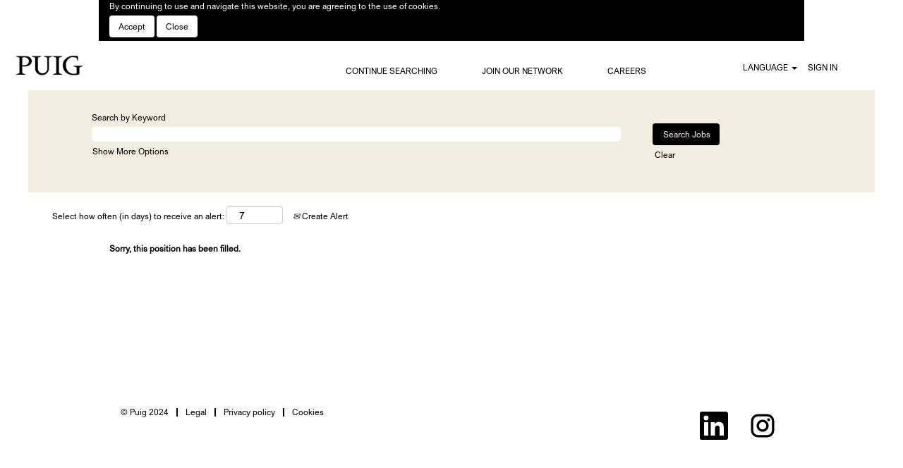

--- FILE ---
content_type: text/html;charset=UTF-8
request_url: https://jobs.puig.com/job/Manchester-Regional-Make-up-Artist-Manchester-OR-Birmingham-MAN/899792201/
body_size: 50715
content:
<!DOCTYPE html>
<html class="html5" xml:lang="en-GB" lang="en-GB" xmlns="http://www.w3.org/1999/xhtml">

        <head>
            <meta http-equiv="X-UA-Compatible" content="IE=edge,chrome=1" />
            <meta http-equiv="Content-Type" content="text/html;charset=UTF-8" />
            <meta http-equiv="Content-Type" content="text/html; charset=utf-8" />
                <meta name="viewport" content="width=device-width, initial-scale=1.0" />
        <script type="text/javascript" class="keepscript">
            (function(w, d, s, l, i){
                w[l] = w[l] || [];
                w[l].push({
                    'gtm.start': new Date().getTime(), event: 'gtm.js'
                });
                var
                    f = d.getElementsByTagName(s)[0],
                    j = d.createElement(s),
                    dl = l != 'dataLayer' ? '&l=' + l : '';
                j.async = true;
                j.src = 'https://www.googletagmanager.com/gtm.js?id=' + i + dl;
                f.parentNode.insertBefore(j, f);
            })
            (window, document, 'script', 'dataLayer', 'GTM-PX4X6NP');
        </script>
                        <link type="text/css" class="keepscript" rel="stylesheet" href="https://jobs.puig.com/platform/bootstrap/3.4.8_NES/css/bootstrap.min.css" />
                            <link type="text/css" rel="stylesheet" href="/platform/css/j2w/min/bootstrapV3.global.responsive.min.css?h=906dcb68" />
                            <link type="text/css" rel="stylesheet" href="/platform/csb/css/navbar-fixed-top.css" />
                <script type="text/javascript" src="https://performancemanager.successfactors.eu/verp/vmod_v1/ui/extlib/jquery_3.5.1/jquery.js"></script>
                <script type="text/javascript" src="https://performancemanager.successfactors.eu/verp/vmod_v1/ui/extlib/jquery_3.5.1/jquery-migrate.js"></script>
            <script type="text/javascript" src="/platform/js/jquery/jquery-migrate-1.4.1.js"></script>
                <title>Regional Make-up Artist- Manchester OR Birmingham Job Details | PUIG, S.L.</title>

        <meta name="keywords" content="Manchester Regional Make-up Artist- Manchester OR Birmingham - MAN" />
        <meta name="description" content="Manchester Regional Make-up Artist- Manchester OR Birmingham - MAN" />
        <link rel="canonical" href="https://jobs.puig.com/job/Manchester-Regional-Make-up-Artist-Manchester-OR-Birmingham-MAN/899792201/" />
            <meta name="robots" content="noindex" />
        <meta name="twitter:card" content="summary" />
                <meta property="og:title" content="Regional Make-up Artist- Manchester OR Birmingham" />
                <meta property="og:description" content="Regional Make-up Artist- Manchester OR Birmingham" />
                <meta name="twitter:title" content="Regional Make-up Artist- Manchester OR Birmingham" />
                <meta name="twitter:description" content="Regional Make-up Artist- Manchester OR Birmingham" />
                <link type="text/css" rel="stylesheet" href="//rmkcdn.successfactors.com/7217fcca/fbcd70b8-d780-419e-8f99-f.css" />
                            <link type="text/css" rel="stylesheet" href="/platform/csb/css/customHeader.css?h=906dcb68" />
                            <link type="text/css" rel="stylesheet" href="/platform/css/j2w/min/sitebuilderframework.min.css?h=906dcb68" />
                            <link type="text/css" rel="stylesheet" href="/platform/css/j2w/min/BS3ColumnizedSearch.min.css?h=906dcb68" />
                            <link type="text/css" rel="stylesheet" href="/platform/fontawesome4.7/css/font-awesome-4.7.0.min.css?h=906dcb68" /><script type="text/javascript"></script>
<script>
sabConfiguration = {
presentation : ['pop','drop']
}
</script>

<script type="text/javascript" src="/platform/js/jquery/jquery-3.5.1.min.js"></script>
                <script type="text/javascript" src="/platform/js/jquery/jquery-migrate-1.4.1.js"></script>
                <script type="text/javascript" src="/platform/js/jquery/jquery-migrate-3.1.0.min.js"></script>
<script>
if (window.location.search.includes('utm_')) {

    document.addEventListener('click', function(event){

        // get the nearest anchor tag to where the user clicked (in case they clicked on something inside the anchor tag like an <img> or <span>
        let aTag = event.target.closest('a');

        if (aTag !== null) {

            let urlParams = new URLSearchParams(window.location.search);
            let aParams = new URLSearchParams(aTag.search);

            // update the <a> tag's params with UTM params
            for (let [key, value] of urlParams.entries()) {

                // skip duplicates and only add new params that belong to UTM
                if (! aParams.has(key) && key.includes('utm_')) {
                    aParams.append(key, value);
                }
            }

            // reset the anchor's URL with all the query params added
            aTag.href = aTag.href.split('?')[0] + '?' + aParams.toString();
        }

    });

}
</script>

        <link rel="shortcut icon" href="//rmkcdn.successfactors.com/7217fcca/9e335e12-1709-40e2-b409-d.png" type="image/x-icon" />
            <style id="antiClickjack" type="text/css">body{display:none !important;}</style>
            <script type="text/javascript" id="antiClickJackScript">
                if (self === top) {
                    var antiClickjack = document.getElementById("antiClickjack");
                    antiClickjack.parentNode.removeChild(antiClickjack);
                } else {
                    top.location = self.location;
                }
            </script>
        </head>

        <body class="coreCSB job-page body   body" id="body">
    <noscript>
                <iframe src="https://www.googletagmanager.com/ns.html?id=GTM-PX4X6NP" height="0" width="0" style="display: none; visibility: hidden;"></iframe>

    </noscript>

        <div id="outershell" class="outershell">

    <div id="header" class="custom-header header headermain navbar navbar-default navbar-fixed-top" role="banner">

    <div class="ukCookiePolicy" style="display:none;">
        <div class="centered container ">
                    By continuing to use and navigate this website, you are agreeing to the use of cookies.
                
            <br />
            <button id="cookie-acknowledge" tabindex="1" title="Accept" class="btn bannerButton" aria-label="Accept Use Of Cookies">
                Accept</button>
            <button id="cookie-close" tabindex="1" title="Close" class="btn bannerButton" aria-label="Close Cookies Notice">
                Close</button>
        </div>
    </div>
        <script type="text/javascript">
            //<![CDATA[
            $(function()
            {
                /* Using 'skipLinkSafari' to include CSS styles specific to Safari. */
                if (navigator.userAgent.indexOf('Safari') != -1 && navigator.userAgent.indexOf('Chrome') == -1) {
                    $("#skipLink").attr('class', 'skipLinkSafari');
                }
            });
            //]]>
             $(document).ready(function() {
                $("#skipLink").click(function (e) {
                    e.preventDefault();
                    $("#content").focus().css('outline','none');
                    var offset = $(':target').offset();
                    var fixedHeaderHeight = $("#header").innerHeight();
                    var scrollto = offset.top - fixedHeaderHeight;
                    $('html, body').animate({scrollTop:scrollto}, 0);
                });
              });

        </script>
        <div id="skip">
            <a href="#content" id="skipLink" class="skipLink" title="Skip to main content"><span>Skip to main content</span></a>
        </div>

        <div class="custom-mobile-header displayM center unmodified backgroundimage">
        <div class="custom-header-content custom-header-row-0">
            <div class="row">

                    <div class="custom-header-row-content custom-header-column-0 col-xs-4 content-align-left content-align-top backgroundcolor" style="padding:0px 0px 0px 0px; height:px;">
                    </div>

                    <div class="custom-header-row-content custom-header-column-1 col-xs-8 content-align-right content-align-top backgroundcolor9016712adf9136bc" style="padding:0px 0px 0px 0px; height:0px;">

    <div class="custom-header-signinLanguage backgroundcolor9016712adf9136bc" style="padding: 10px;">
        <div class="inner limitwidth">
            <div class="links" role="list">
                <div class="language node dropdown header-one headerlocaleselector linkhovercolord57b842d15282e24 customheaderlinkhovercolord57b842d15282e24" role="listitem">
        <a class="dropdown-toggle languageselector fontcolor40e29ef76398daf4" style="font-family:customd8f63af502194e7fb5454; font-size:11px;" role="button" aria-haspopup="true" aria-expanded="false" data-toggle="dropdown" href="#">LANGUAGE <span class="caret"></span></a>
        <ul role="menu" class="dropdown-menu company-dropdown headerdropdown backgroundcolor9016712adf9136bc" onclick=" event.stopPropagation();">
                    <li role="none" class="linkcolor40e29ef76398daf4 linkhovercolord57b842d15282e24 customheaderlinkhovercolord57b842d15282e24">
                        <a role="menuitem" href="https://jobs.puig.com?locale=en_GB" lang="en-GB">English</a>
                    </li>
                    <li role="none" class="linkcolor40e29ef76398daf4 linkhovercolord57b842d15282e24 customheaderlinkhovercolord57b842d15282e24">
                        <a role="menuitem" href="https://jobs.puig.com?locale=es_ES" lang="es-ES">Español</a>
                    </li>
                    <li role="none" class="linkcolor40e29ef76398daf4 linkhovercolord57b842d15282e24 customheaderlinkhovercolord57b842d15282e24">
                        <a role="menuitem" href="https://jobs.puig.com?locale=fr_FR" lang="fr-FR">Français</a>
                    </li>
                    <li role="none" class="linkcolor40e29ef76398daf4 linkhovercolord57b842d15282e24 customheaderlinkhovercolord57b842d15282e24">
                        <a role="menuitem" href="https://jobs.puig.com?locale=pt_BR" lang="pt-BR">English</a>
                    </li>
                    <li role="none" class="linkcolor40e29ef76398daf4 linkhovercolord57b842d15282e24 customheaderlinkhovercolord57b842d15282e24">
                        <a role="menuitem" href="https://jobs.puig.com?locale=zh_CN" lang="zh-CN">简体中文 (中国大陆)</a>
                    </li>
        </ul>
                </div>
                    <div class="profile node linkhovercolord57b842d15282e24 customheaderlinkhovercolord57b842d15282e24" role="listitem">
			<div class="profileWidget">
					<a href="#" onclick="j2w.TC.handleViewProfileAction(event)" xml:lang="en-GB" class="fontcolor40e29ef76398daf4" lang="en-GB" style="font-family:customd8f63af502194e7fb5454; font-size:11px;">SIGN IN</a>
			</div>
                    </div>
            </div>
        </div>
        <div class="clearfix"></div>
    </div>
                    </div>

                <div class="clearfix"></div>
            </div>
        </div>
        
        <div class="menu-items">
        </div>
        <div class="custom-header-content custom-header-row-1">
            <div class="row">

                    <div class="custom-header-row-content custom-header-column-0 col-xs-8 content-align-left content-align-top backgroundcolor9016712adf9136bc" style="padding:0px 0px 0px 0px; height:35px;">

    <div class="customheaderimagecontainer">
            <span title="Puig" aria-label="Puig" class="custom-header-image backgroundimage85301381-8502-4c90-a28d-5 unmodified bottomleft customheaderlinkhovercolor" role="img" style="height:35px;">
                <a href="https://careers.puig.com"></a>
            </span>
    </div>
                    </div>

                    <div class="custom-header-row-content custom-header-column-1 col-xs-4 content-align-right content-align-middle backgroundcolor9016712adf9136bc" style="padding:0px 0px 0px 0px; height:20px;">

    <div class="custom-header-menu backgroundcolor9016712adf9136bc">
                <div class="menu mobile upper">
                    <div class="nav">
                        <div class="dropdown mobile-nav">
                            <a href="#" title="Menu" aria-label="Menu" class="dropdown-toggle" role="button" aria-expanded="false" data-toggle="collapse" data-target="#dropdown-menu-mobile" aria-controls="dropdown-menu-mobile"><span class="mobilelink fa fa-bars"></span></a>
                            
                        </div>
                    </div>
                </div>


    </div>
                    </div>

                <div class="clearfix"></div>
            </div>
        </div>
        
        <div class="menu-items">

    <div class="menu mobile upper">
        <div class="nav">
            <div class="dropdown mobile">
                <ul id="dropdown-menu-mobile" class="dropdown-menu nav-collapse-mobile-286ea98cbf016f53 backgroundcolor9016712adf9136bc">
        <li class="linkcolor40e29ef76398daf4 linkhovercolor40e29ef76398daf4 customheaderlinkhovercolor40e29ef76398daf4"><a href="https://careers.puig.com/opportunities" title="CONTINUE SEARCHING">CONTINUE SEARCHING</a></li>
        <li class="linkcolor40e29ef76398daf4 linkhovercolor40e29ef76398daf4 customheaderlinkhovercolor40e29ef76398daf4"><a href="/talentcommunity/subscribe/?locale=en_GB" title="JOIN OUR NETWORK">JOIN OUR NETWORK</a></li>
        <li class="linkcolor40e29ef76398daf4 linkhovercolor40e29ef76398daf4 customheaderlinkhovercolor40e29ef76398daf4"><a href="https://careers.puig.com" title="CAREERS">CAREERS</a></li>
                </ul>
            </div>
        </div>
    </div>
        </div>
        <div class="custom-header-content custom-header-row-2">
            <div class="row">

                    <div class="custom-header-row-content custom-header-column-0 col-xs-4 content-align-left content-align-top backgroundcolor" style="padding:0px 0px 0px 0px; height:px;">
                    </div>

                    <div class="custom-header-row-content custom-header-column-1 col-xs-4 content-align-left content-align-top backgroundcolor" style="padding:0px 0px 0px 0px; height:px;">
                    </div>

                    <div class="custom-header-row-content custom-header-column-2 col-xs-4 content-align-left content-align-top backgroundcolor" style="padding:0px 0px 0px 0px; height:px;">
                    </div>

                <div class="clearfix"></div>
            </div>
        </div>
        
        <div class="menu-items">
        </div>
        </div>
        <div class="custom-tablet-header displayT center unmodified backgroundimage">
        <div class="custom-header-content custom-header-row-0">
            <div class="row">

                    <div class="custom-header-row-content custom-header-column-0 col-xs-4 content-align-left content-align-top backgroundcolor" style="padding:0px 0px 0px 0px; height:px;">
                    </div>

                    <div class="custom-header-row-content custom-header-column-1 col-xs-8 content-align-right content-align-top backgroundcolor9016712adf9136bc" style="padding:0px 0px 0px 0px; height:0px;">

    <div class="custom-header-signinLanguage backgroundcolor9016712adf9136bc" style="padding: 10px;">
        <div class="inner limitwidth">
            <div class="links" role="list">
                <div class="language node dropdown header-one headerlocaleselector linkhovercolord57b842d15282e24 customheaderlinkhovercolord57b842d15282e24" role="listitem">
        <a class="dropdown-toggle languageselector fontcolor40e29ef76398daf4" style="font-family:customd8f63af502194e7fb5454; font-size:11px;" role="button" aria-haspopup="true" aria-expanded="false" data-toggle="dropdown" href="#">LANGUAGE <span class="caret"></span></a>
        <ul role="menu" class="dropdown-menu company-dropdown headerdropdown backgroundcolor9016712adf9136bc" onclick=" event.stopPropagation();">
                    <li role="none" class="linkcolor40e29ef76398daf4 linkhovercolord57b842d15282e24 customheaderlinkhovercolord57b842d15282e24">
                        <a role="menuitem" href="https://jobs.puig.com?locale=en_GB" lang="en-GB">English</a>
                    </li>
                    <li role="none" class="linkcolor40e29ef76398daf4 linkhovercolord57b842d15282e24 customheaderlinkhovercolord57b842d15282e24">
                        <a role="menuitem" href="https://jobs.puig.com?locale=es_ES" lang="es-ES">Español</a>
                    </li>
                    <li role="none" class="linkcolor40e29ef76398daf4 linkhovercolord57b842d15282e24 customheaderlinkhovercolord57b842d15282e24">
                        <a role="menuitem" href="https://jobs.puig.com?locale=fr_FR" lang="fr-FR">Français</a>
                    </li>
                    <li role="none" class="linkcolor40e29ef76398daf4 linkhovercolord57b842d15282e24 customheaderlinkhovercolord57b842d15282e24">
                        <a role="menuitem" href="https://jobs.puig.com?locale=pt_BR" lang="pt-BR">English</a>
                    </li>
                    <li role="none" class="linkcolor40e29ef76398daf4 linkhovercolord57b842d15282e24 customheaderlinkhovercolord57b842d15282e24">
                        <a role="menuitem" href="https://jobs.puig.com?locale=zh_CN" lang="zh-CN">简体中文 (中国大陆)</a>
                    </li>
        </ul>
                </div>
                    <div class="profile node linkhovercolord57b842d15282e24 customheaderlinkhovercolord57b842d15282e24" role="listitem">
			<div class="profileWidget">
					<a href="#" onclick="j2w.TC.handleViewProfileAction(event)" xml:lang="en-GB" class="fontcolor40e29ef76398daf4" lang="en-GB" style="font-family:customd8f63af502194e7fb5454; font-size:11px;">SIGN IN</a>
			</div>
                    </div>
            </div>
        </div>
        <div class="clearfix"></div>
    </div>
                    </div>

                <div class="clearfix"></div>
            </div>
        </div>
        
        <div class="menu-items">
        </div>
        <div class="custom-header-content custom-header-row-1">
            <div class="row">

                    <div class="custom-header-row-content custom-header-column-0 col-xs-8 content-align-left content-align-top backgroundcolor9016712adf9136bc" style="padding:0px 0px 0px 0px; height:35px;">

    <div class="customheaderimagecontainer">
            <span title="Puig" aria-label="Puig" class="custom-header-image backgroundimage85301381-8502-4c90-a28d-5 unmodified bottomleft customheaderlinkhovercolor" role="img" style="height:35px;">
                <a href="https://careers.puig.com"></a>
            </span>
    </div>
                    </div>

                    <div class="custom-header-row-content custom-header-column-1 col-xs-4 content-align-right content-align-middle backgroundcolor9016712adf9136bc" style="padding:0px 0px 0px 0px; height:20px;">

    <div class="custom-header-menu backgroundcolor9016712adf9136bc">
                <div class="limitwidth">
                    <div class="menu tablet upper">
                        <div class="nav">
                            <div class="dropdown mobile-nav">
                                <a href="#" title="Menu" aria-label="Menu" class="dropdown-toggle" role="button" aria-expanded="false" data-toggle="collapse" data-target="#dropdown-menu-tablet" aria-controls="dropdown-menu-tablet"><span class="mobilelink fa fa-bars"></span></a>
                                
                            </div>
                        </div>
                    </div>
                </div>


    </div>
                    </div>

                <div class="clearfix"></div>
            </div>
        </div>
        
        <div class="menu-items">

    <div class="menu tablet upper">
        <div class="nav">
            <div class="dropdown tablet">
                <ul id="dropdown-menu-tablet" class="dropdown-menu nav-collapse-tablet-286ea98cbf016f53 backgroundcolor9016712adf9136bc">
        <li class="linkcolor40e29ef76398daf4 linkhovercolor40e29ef76398daf4 customheaderlinkhovercolor40e29ef76398daf4"><a href="https://careers.puig.com/opportunities" title="CONTINUE SEARCHING">CONTINUE SEARCHING</a></li>
        <li class="linkcolor40e29ef76398daf4 linkhovercolor40e29ef76398daf4 customheaderlinkhovercolor40e29ef76398daf4"><a href="/talentcommunity/subscribe/?locale=en_GB" title="JOIN OUR NETWORK">JOIN OUR NETWORK</a></li>
        <li class="linkcolor40e29ef76398daf4 linkhovercolor40e29ef76398daf4 customheaderlinkhovercolor40e29ef76398daf4"><a href="https://careers.puig.com" title="CAREERS">CAREERS</a></li>
                </ul>
            </div>
        </div>
    </div>
        </div>
        <div class="custom-header-content custom-header-row-2">
            <div class="row">

                    <div class="custom-header-row-content custom-header-column-0 col-xs-4 content-align-left content-align-top backgroundcolor" style="padding:0px 0px 0px 0px; height:px;">
                    </div>

                    <div class="custom-header-row-content custom-header-column-1 col-xs-4 content-align-left content-align-top backgroundcolor" style="padding:0px 0px 0px 0px; height:px;">
                    </div>

                    <div class="custom-header-row-content custom-header-column-2 col-xs-4 content-align-left content-align-top backgroundcolor" style="padding:0px 0px 0px 0px; height:px;">
                    </div>

                <div class="clearfix"></div>
            </div>
        </div>
        
        <div class="menu-items">
        </div>
        </div>
        <div class="custom-desktop-header displayD center unmodified backgroundimage" role="navigation" aria-label="Header">
        <div class="custom-header-content custom-header-row-0">
            <div class="row">

                    <div class="custom-header-row-content custom-header-column-0 col-xs-3 content-align-left content-align-top backgroundcolor9016712adf9136bc" style="padding:0px 0px 0px 0px; height:70px;">

    <div class="customheaderimagecontainer">
            <span title="Puig logo" aria-label="Puig logo" class="custom-header-image backgroundimage85301381-8502-4c90-a28d-5 unmodified left customheaderlinkhovercolor" role="img" style="height:70px;">
                <a href="https://careers.puig.com/"></a>
            </span>
    </div>
                    </div>

                    <div class="custom-header-row-content custom-header-column-1 col-xs-6 content-align-right content-align-middle backgroundcolor9016712adf9136bc" style="padding:20px 0px 5px 0px; height:50px;">

    <div class="custom-header-menu backgroundcolor9016712adf9136bc">
                <div class="limitwidth">
                    <div class="menu desktop upper">
                        <div class="inner">
                            <ul class="nav nav-pills" role="list">
        <li class="linkcolor40e29ef76398daf4 linkhovercolor40e29ef76398daf4 customheaderlinkhovercolor40e29ef76398daf4"><a href="https://careers.puig.com/opportunities" title="CONTINUE SEARCHING">CONTINUE SEARCHING</a></li>
        <li class="linkcolor40e29ef76398daf4 linkhovercolor40e29ef76398daf4 customheaderlinkhovercolor40e29ef76398daf4"><a href="/talentcommunity/subscribe/?locale=en_GB" title="Create an Account">JOIN OUR NETWORK</a></li>
        <li class="linkcolor40e29ef76398daf4 linkhovercolor40e29ef76398daf4 customheaderlinkhovercolor40e29ef76398daf4"><a href="https://careers.puig.com" title="CAREERS">CAREERS</a></li>
                            </ul>
                        </div>
                    </div>
                </div>


    </div>
                    </div>

                    <div class="custom-header-row-content custom-header-column-2 col-xs-3 content-align-center content-align-middle backgroundcolor9016712adf9136bc" style="padding:5px 0px 0px 0px; height:40px;">

    <div class="custom-header-signinLanguage backgroundcolor9016712adf9136bc" style="padding: 10px;">
        <div class="inner limitwidth">
            <div class="links" role="list">
                <div class="language node dropdown header-one headerlocaleselector linkhovercolord57b842d15282e24 customheaderlinkhovercolord57b842d15282e24" role="listitem">
        <a class="dropdown-toggle languageselector fontcolor40e29ef76398daf4" style="font-family:customd8f63af502194e7fb5454; font-size:12px;" role="button" aria-haspopup="true" aria-expanded="false" data-toggle="dropdown" href="#">LANGUAGE <span class="caret"></span></a>
        <ul role="menu" class="dropdown-menu company-dropdown headerdropdown backgroundcolor9016712adf9136bc" onclick=" event.stopPropagation();">
                    <li role="none" class="linkcolor40e29ef76398daf4 linkhovercolord57b842d15282e24 customheaderlinkhovercolord57b842d15282e24">
                        <a role="menuitem" href="https://jobs.puig.com?locale=en_GB" lang="en-GB">English</a>
                    </li>
                    <li role="none" class="linkcolor40e29ef76398daf4 linkhovercolord57b842d15282e24 customheaderlinkhovercolord57b842d15282e24">
                        <a role="menuitem" href="https://jobs.puig.com?locale=es_ES" lang="es-ES">Español</a>
                    </li>
                    <li role="none" class="linkcolor40e29ef76398daf4 linkhovercolord57b842d15282e24 customheaderlinkhovercolord57b842d15282e24">
                        <a role="menuitem" href="https://jobs.puig.com?locale=fr_FR" lang="fr-FR">Français</a>
                    </li>
                    <li role="none" class="linkcolor40e29ef76398daf4 linkhovercolord57b842d15282e24 customheaderlinkhovercolord57b842d15282e24">
                        <a role="menuitem" href="https://jobs.puig.com?locale=pt_BR" lang="pt-BR">English</a>
                    </li>
                    <li role="none" class="linkcolor40e29ef76398daf4 linkhovercolord57b842d15282e24 customheaderlinkhovercolord57b842d15282e24">
                        <a role="menuitem" href="https://jobs.puig.com?locale=zh_CN" lang="zh-CN">简体中文 (中国大陆)</a>
                    </li>
        </ul>
                </div>
                    <div class="profile node linkhovercolord57b842d15282e24 customheaderlinkhovercolord57b842d15282e24" role="listitem">
			<div class="profileWidget">
					<a href="#" onclick="j2w.TC.handleViewProfileAction(event)" xml:lang="en-GB" class="fontcolor40e29ef76398daf4" lang="en-GB" style="font-family:customd8f63af502194e7fb5454; font-size:12px;">SIGN IN</a>
			</div>
                    </div>
            </div>
        </div>
        <div class="clearfix"></div>
    </div>
                    </div>

                <div class="clearfix"></div>
            </div>
        </div>
        
        <div class="menu-items">
        </div>
        </div>
    </div>
        
        <script type="text/javascript">
            //<![CDATA[
                $(document).on('resizeFixedHeader', function () {
                    $('#fixedHeaderInlineStyle').remove();
                    $("<style type='text/css' id='fixedHeaderInlineStyle'>@media only screen and (min-width: 767px) { body { padding-top: " + $('#header').outerHeight(true) + "px;} }</style>").appendTo("head");
                }).trigger('resizeFixedHeader');
                $(window).on( "ready", function() {
                    $(document).trigger('resizeFixedHeader');
                });
                $(window).on( "load", function() {
                    $(document).trigger('resizeFixedHeader');
                });
            //]]>
        </script>
            <div id="innershell" class="innershell">
                <div id="content" tabindex="-1" class="content" role="main">
                    <div class="inner">

                <div id="search-wrapper">

        <div class="well well-small searchwell">
            <form class="form-inline jobAlertsSearchForm" name="keywordsearch" method="get" action="/search/" xml:lang="en-GB" lang="en-GB" style="margin: 0;" role="search">
                <input name="createNewAlert" type="hidden" value="false" />
                <div class="container-fluid">
                    <div class="row columnizedSearchForm">
                        <div class="column col-md-9">
                            <div class="fieldContainer row">
                                    <div class="col-md-12 rd-keywordsearch">
                                            <span class="lbl" aria-hidden="true">Search by Keyword</span>

                                        <i class="keywordsearch-icon"></i>
                                        <input type="text" class="keywordsearch-q columnized-search" name="q" maxlength="50" aria-label="Search by Keyword" />

                                    </div>
                            </div>
                                <div class="row optionsLink optionsLink-padding">
            <span>
                
                <a href="javascript:void(0)" rel="advance" role="button" id="options-search" class="search-option-link btn-link" aria-controls="moreOptionsDiv" data-toggle="collapse" aria-expanded="false" data-moreOptions="Show More Options" data-lessOptions="Show Fewer Options" data-target=".optionsDiv">Show More Options</a>
            </span>
                                </div>
            <div>
                <div id="moreOptionsDiv" style="" class="optionsDiv collapse">

                    <div id="optionsFacetLoading" class="optionsFacetLoading" aria-live="assertive">
                            <span>Loading...</span>
                    </div>
                    <div id="optionsFacetValues" class="optionsFacetValues" style="display:none" tabindex="-1">
                        <hr aria-hidden="true" />
                        <div id="newFacets" style="padding-bottom: 5px" class="row">
                                <div class="optionsFacet col-md-4">
                                    <div class="row">
                                        <label id="optionsFacetsDD_country_label" class="optionsFacet optionsFacet-label" for="optionsFacetsDD_country">
                                            Country
                                        </label>
                                    </div>
                                    <select id="optionsFacetsDD_country" name="optionsFacetsDD_country" class="optionsFacet-select optionsFacetsDD_country form-control-100">
                                        <option value="">All</option>
                                    </select>
                                </div>
                                <div class="optionsFacet col-md-4">
                                    <div class="row">
                                        <label id="optionsFacetsDD_customfield3_label" class="optionsFacet optionsFacet-label" for="optionsFacetsDD_customfield3">
                                            Team
                                        </label>
                                    </div>
                                    <select id="optionsFacetsDD_customfield3" name="optionsFacetsDD_customfield3" class="optionsFacet-select optionsFacetsDD_customfield3 form-control-100">
                                        <option value="">All</option>
                                    </select>
                                </div>
                                <div class="optionsFacet col-md-4">
                                    <div class="row">
                                        <label id="optionsFacetsDD_customfield1_label" class="optionsFacet optionsFacet-label" for="optionsFacetsDD_customfield1">
                                            Brand
                                        </label>
                                    </div>
                                    <select id="optionsFacetsDD_customfield1" name="optionsFacetsDD_customfield1" class="optionsFacet-select optionsFacetsDD_customfield1 form-control-100">
                                        <option value="">All</option>
                                    </select>
                                </div>
                                <div class="optionsFacet col-md-4">
                                    <div class="row">
                                        <label id="optionsFacetsDD_customfield2_label" class="optionsFacet optionsFacet-label" for="optionsFacetsDD_customfield2">
                                            Job type
                                        </label>
                                    </div>
                                    <select id="optionsFacetsDD_customfield2" name="optionsFacetsDD_customfield2" class="optionsFacet-select optionsFacetsDD_customfield2 form-control-100">
                                        <option value="">All</option>
                                    </select>
                                </div>
                        </div>
                    </div>
                </div>
            </div>
                        </div>
                        <div class="rd-searchbutton col-md-2">
                            <div class="row emptylabelsearchspace labelrow">
                                 
                            </div>
                            <div class="row">
                                <div class="col-md-12 col-sm-12 col-xs-12 search-submit">
                                            <input type="submit" class="btn keywordsearch-button" value="Search Jobs" />
                                </div>
                                    <div class="search-clear-wrapper">
                                        <a role="button" href="" class="search-clear-button btn-link">Clear</a>
                                    </div>
                            </div>
                        </div>
                    </div>

                </div>
            </form>
        </div>
                        <div class="row clearfix">
                <div class="span6 col-sm-6">
                    <div class="savesearch-wrapper" id="savesearch-wrapper">
                <div class="well well-small well-sm">
                    <div class="savesearch" id="savesearch" xml:lang="en-GB" lang="en-GB">
                        <div class="alert alert-error alert-danger invalid-feedback frequency-error" tabindex="-1">
                            <span class="alert-icon-frequency-error fa fa-exclamation-circle"></span><div class="frequency-error-message" aria-live="polite" id="frequency-error-feedback"></div>
                        </div>
        <span class="subscribe-frequency-label">
            <label id="labelFrequencySpinBtn" for="j_idt382" aria-hidden="true">Select how often (in days) to receive an alert:</label>
            <input id="j_idt382" type="number" class="form-control subscribe-frequency frequencySpinBtn" name="frequency" required="required" min="1" max="99" maxlength="2" value="7" oninput="j2w.Agent.setValidFrequency(this)" aria-labelledby="labelFrequencySpinBtn" />
        </span>
                        <div class="savesearch-buttons-wrapper">
                                <a class="savesearch-link" id="savesearch-link" tabindex="0" href="#"><i class="icon-envelope glyphicon-envelope" aria-hidden="true"></i> Create Alert</a>
                        </div>
                    </div>
                </div>
            <style type="text/css">
                form.emailsubscribe-form {
                    display: none;
                }
            </style>

        <form id="emailsubscribe" class="emailsubscribe-form form-inline" name="emailsubscribe" method="POST" action="/talentcommunity/subscribe/?locale=en_GB&amp;jobid=899792201" xml:lang="en-GB" lang="en-GB" novalidate="novalidate">
                <div class="well well-small well-sm">
                    <div class="alert alert-error alert-danger hidden frequency-error" tabindex="-1">
                        <button tabindex="0" type="button" class="close" onclick="$('.frequency-error').addClass('hidden'); return false;" title="Close"><span aria-hidden="true">×</span></button>
                        <div class="frequency-error-message" aria-live="polite"></div>
                    </div>
        <span class="subscribe-frequency-label">
            <label id="labelFrequencySpinBtn" for="j_idt423" aria-hidden="true">Select how often (in days) to receive an alert:</label>
            <input id="j_idt423" type="number" class="form-control subscribe-frequency frequencySpinBtn" name="frequency" required="required" min="1" max="99" maxlength="2" value="7" oninput="j2w.Agent.setValidFrequency(this)" aria-labelledby="labelFrequencySpinBtn" />
        </span>
                    <input id="emailsubscribe-button" class="btn emailsubscribe-button" title="Create Alert" value="Create Alert" type="submit" style="float: none" />
                </div>
        </form>
                    </div>
                </div>
                        </div>
                </div>

                <div class="jobDisplayShell" itemscope="itemscope">
                    <div class="jobDisplay">
                            <div class="content">
                                <div class="jobTitle">
                                </div>
                                <div class="job">      
                <p><strong>Sorry, this position has been filled.</strong></p>

                                </div>
                                <div class="clear clearfix"></div>
                            </div>
                        <div class="clear clearfix"></div>
                    </div>
                </div>
                    </div>
                </div>
            </div>

    <div id="footer" role="contentinfo">
        <div id="footerRowTop" class="footer footerRow">
            <div class="container ">

    <div id="footerInnerLinksSocial" class="row">
        <ul class="inner links" role="list">
                    <li><a title="©  Puig 2024" target="_blank">©  Puig 2024</a></li>
                    <li><a href="https://careers.puig.com/legal" title="Legal" target="_blank">Legal</a></li>
                    <li><a href="https://careers.puig.com/privacy-policy" title="Privacy policy" target="_blank">Privacy policy</a></li>
                    <li><a href="https://careers.puig.com/cookies" title="Cookies" target="_blank">Cookies</a></li>
        </ul>
            <div class="rightfloat">
                    <ul class="disclaimer social-links" role="list">
                                <li class="social-icons">
                                        <a href="https://www.linkedin.com/company/puig/" class="social-icon btn-linkedin" target="_blank" aria-label="Follow us on LinkedIn" aria-description="Opens in a new tab." title="linkedin">
                                            <svg width="48px" height="48px" viewBox="0 0 48 48">
                                                <path fill="#000000" id="linkedin1" d="M41,4.1H7A2.9,2.9,0,0,0,4,7V41.1A2.9,2.9,0,0,0,7,44H41a2.9,2.9,0,0,0,2.9-2.9V7A2.9,2.9,0,0,0,41,4.1Zm-25.1,34h-6v-19h6Zm-3-21.6A3.5,3.5,0,0,1,9.5,13a3.4,3.4,0,0,1,6.8,0A3.5,3.5,0,0,1,12.9,16.5ZM38,38.1H32.1V28.8c0-2.2,0-5-3.1-5s-3.5,2.4-3.5,4.9v9.4H19.6v-19h5.6v2.6h.1a6.2,6.2,0,0,1,5.6-3.1c6,0,7.1,3.9,7.1,9.1Z"></path>
                                            </svg>
                                    </a>
                                </li>
                                <li class="social-icons">
                                        <a href="https://www.instagram.com/puig_official/" class="social-icon btn-instagram" target="_blank" aria-label="Follow us on Instagram" aria-description="Opens in a new tab." title="instagram">
                                            <svg fill="#000000" width="48px" height="48px" viewBox="0 0 32 32"><path id="instagram1" d="M20.445 5h-8.891A6.559 6.559 0 0 0 5 11.554v8.891A6.559 6.559 0 0 0 11.554 27h8.891a6.56 6.56 0 0 0 6.554-6.555v-8.891A6.557 6.557 0 0 0 20.445 5zm4.342 15.445a4.343 4.343 0 0 1-4.342 4.342h-8.891a4.341 4.341 0 0 1-4.341-4.342v-8.891a4.34 4.34 0 0 1 4.341-4.341h8.891a4.342 4.342 0 0 1 4.341 4.341l.001 8.891z"></path><path d="M16 10.312c-3.138 0-5.688 2.551-5.688 5.688s2.551 5.688 5.688 5.688 5.688-2.551 5.688-5.688-2.55-5.688-5.688-5.688zm0 9.163a3.475 3.475 0 1 1-.001-6.95 3.475 3.475 0 0 1 .001 6.95zM21.7 8.991a1.363 1.363 0 1 1-1.364 1.364c0-.752.51-1.364 1.364-1.364z"></path></svg>
                                    </a>
                                </li>
                    </ul>
            </div>
        </div>
            </div>
        </div>

        <div id="footerRowBottom" class="footer footerRow">
            <div class="container ">
            </div>
        </div>
    </div>
        </div>
            <script class="keepscript" src="https://jobs.puig.com/platform/bootstrap/3.4.8_NES/js/lib/dompurify/purify.min.js" type="text/javascript"></script>
            <script class="keepscript" src="https://jobs.puig.com/platform/bootstrap/3.4.8_NES/js/bootstrap.min.js" type="text/javascript"></script><script type="text/javascript"></script>
		<script type="text/javascript">
		//<![CDATA[
			$(function() 
			{
				var ctid = 'ff2ad39c-d431-4388-9569-2b2f66994142';
				var referrer = '';
				var landing = document.location.href;
				var brand = '';
				$.ajax({ url: '/services/t/l'
						,data: 'referrer='+ encodeURIComponent(referrer)
								+ '&ctid=' + ctid 
								+ '&landing=' + encodeURIComponent(landing)
								+ '&brand=' + brand
						,dataType: 'json'
						,cache: false
						,success: function(){}
				});
			});
		//]]>
		</script>
        <script type="text/javascript">
            //<![CDATA[
            $(function() {
                $('input:submit,button:submit').each(function(){
                    var submitButton = $(this);
                    if(submitButton.val() == '') submitButton.val('');
                });

                $('input, textarea').placeholder();
            });
            //]]>
        </script>
					<script type="text/javascript" src="/platform/js/localized/strings_en_GB.js?h=906dcb68"></script>
					<script type="text/javascript" src="/platform/js/j2w/min/j2w.core.min.js?h=906dcb68"></script>
					<script type="text/javascript" src="/platform/js/j2w/min/j2w.tc.min.js?h=906dcb68"></script>

		<script type="text/javascript">
			//<![CDATA[
				j2w.init({
					"cookiepolicy"   : 1,
					"useSSL"         : true,
					"isUsingSSL"     : true,
					"isResponsive"   : true,
					"categoryId"     : 0,
					"siteTypeId"     : 1,
					"ssoCompanyId"   : 'Puig',
					"ssoUrl"         : 'https://career2.successfactors.eu',
					"passwordRegEx"  : '^(?=.{6,20}$)(?!.*(.)\\1{3})(?=.*([\\d]|[^\\w\\d\\s]))(?=.*[A-Za-z])(?!.*[\\u007F-\\uFFFF\\s])',
					"emailRegEx"     : '^(?![+])(?=([a-zA-Z0-9\\\'.+!_-])+[@]([a-zA-Z0-9]|[a-zA-Z0-9][a-zA-Z0-9.-]*[a-zA-Z0-9])[.]([a-zA-Z]){1,63}$)(?!.*[\\u007F-\\uFFFF\\s,])(?!.*[.]{2})',
					"hasATSUserID"	 : false,
					"useCASWorkflow" : true,
					"brand"          : "",
					"dpcsStateValid" : true
					
				});

				j2w.TC.init({
					"seekConfig" : {
						"url" : 'https\x3A\x2F\x2Fwww.seek.com.au\x2Fapi\x2Fiam\x2Foauth2\x2Fauthorize',
						"id"  : 'successfactors12',
						"advertiserid" : ''
					}
				});

				$.ajaxSetup({
					cache   : false,
					headers : {
						"X-CSRF-Token" : "a2f4ec5e-e076-48a2-8e64-505d2127c731"
					}
				});
			//]]>
		</script>
					<script type="text/javascript" src="/platform/js/search/search.js?h=906dcb68"></script>
					<script type="text/javascript" src="/platform/js/j2w/min/j2w.user.min.js?h=906dcb68"></script>
					<script type="text/javascript" src="/platform/js/j2w/min/j2w.agent.min.js?h=906dcb68"></script>
        
        <script type="text/javascript" src="/platform/js/jquery/js.cookie-2.2.1.min.js"></script>
        <script type="text/javascript" src="/platform/js/jquery/jquery.lightbox_me.js"></script>
        <script type="text/javascript" src="/platform/js/jquery/jquery.placeholder.2.0.7.min.js"></script>
        <script type="text/javascript" src="/js/override.js?locale=en_GB&amp;i=960179272"></script>
        <script type="text/javascript">
            const jobAlertSpans = document.querySelectorAll("[data-testid=jobAlertSpanText]");
            jobAlertSpans?.forEach((jobEl) => {
              jobEl.textContent = window?.jsStr?.tcjobresultscreatejobalertsdetailstext || "";
            });
        </script>
            <script type="text/javascript">
            //<![CDATA[
                if (Cookies && !Cookies.get('rmk12')) {
                    $('.ukCookiePolicy').show();

                    $('#cookie-close').click(function () {
                        closeBanner();
                    });

                    $('#cookie-acknowledge').click(function () {
                        closeBanner(true);
                    });

                    /**
                     * Closes the cookie banner, optionally dropping a cookie to keep the banner from reappearing.
                     * @param {boolean=} bDropCookie - If true, a cookie will be dropped to prevent the banner from
                     *     being shown again.
                     */
                    function closeBanner(bDropCookie) {
                        if (bDropCookie) {
                            Cookies.set('rmk12', 1, {
                                expires: (function () {
                                    var i = new Date;
                                    i.setFullYear(i.getFullYear() + 30);
                                    return i;
                                }())
                            });
                        }

                        $('div.ukCookiePolicy').remove();

                        /* When the banner is removed, the fixed header may need to be resized. If there is no fixed
                        header, this event goes unhandled. Please see header.xhtml. */
                        $(document).trigger('resizeFixedHeader');

                        $("#skipLink").focus();
                    }
                }
            //]]>
            </script>
					<script type="text/javascript" src="/platform/js/j2w/min/j2w.sso.min.js?h=906dcb68"></script>
            <script type="text/javascript">
                //<![CDATA[
                j2w.SSO.init({
                    email    : '',
                    enabled  : false,
                    jobID    : '899792201',
                    locale   : 'en_GB',
                    tcaction : 'job',
                    logoutDefaultPath : 'jobs.puig.com',
                    usingRD  : true
                });

                // This code is to deal with empty e-mail strings on back button clicks to the page when first logging in.
                $(window).on( "load", function () {
                    if (''.length && !j2w.SSO.getEmail().length) {
                        $.ajax({
                            type    : 'GET',
                            url     : '/services/security/email',
                            success : function (data) {
                                if (data.email.length) {
                                    j2w.SSO.setEmail(data.email);
                                }
                            }
                        });
                    }
                });
                //]]>
            </script>
            <script type="text/javascript">
                //<![CDATA[
                    var subscribeWidgetSetup = {
                        action                : 'subscribe',
                        usingJobAlertsManager : false
                    };
                //]]>
            </script>
					<script type="text/javascript" src="/platform/js/tc/subscribeWidget.js?h=906dcb68"></script>
                        <script type="text/javascript">
                            //<![CDATA[
                            $(function() {
                                $('.emailsubscribe-button').click(function (e) {
                                    e.preventDefault();
                                    var $frequency = $('.subscribe-frequency').val();
                                    var rcmLoggedIn = false;
                                    var action = rcmLoggedIn ? 'alertCreate' : 'subscribe';
                                    var result = j2w.Agent.validateFrequency($frequency);
                                    if (!result.length) {
                                        j2w.TC.collectForCASWorkflow({
                                            "emailAddress": '',
                                            "action": action,
                                            "socialSrc": '',
                                            "frequency": parseFloat($frequency)
                                        });
                                    } else {
                                        if (j2w.Args.get('isResponsive')) {
                                            $('.frequency-error-message').html(result.concat('<br/>'));
                                            $('.frequency-error').removeClass('hidden');
                                        } else {
                                            alert(result.join('\n'));
                                        }
                                    }
                                });
                            });
                            //]]>
                        </script>


                <div id="awli2Preload">
                        <script type="text/javascript" src="https://www.linkedin.com/mjobs/awli/awliWidget"></script>
                    <script type="IN/AwliWidget" data-company-job-code="23892-en_GB" data-integration-context="urn:li:organization:12909" data-api-key="86mvupa0fu1nk6" data-mode="BUTTON_DATA" data-callback-method="finishAwLI2Callback" data-allow-sign-in="true" data-size="small"></script>
                </div>
					<script type="text/javascript" src="/platform/js/j2w/min/options-search.min.js?h=906dcb68"></script>
            <script type="application/javascript">
                //<![CDATA[
                var j2w = j2w || {};
                j2w.search = j2w.search || {};
                j2w.search.options = {
                    isOpen: false,
                    facets: ["country","customfield3","customfield1","customfield2"],
                    showPicklistAllLocales : false
                };
                //]]>
            </script>
		</body>
    </html>

--- FILE ---
content_type: text/css
request_url: https://rmkcdn.successfactors.com/7217fcca/fbcd70b8-d780-419e-8f99-f.css
body_size: 21821
content:
/* Correlation Id: [d4637556-2a7d-497d-bf32-4a96a3901e94] */#content > .inner > div, #content > #category-header > .inner > div,   .jobDisplay > .content > div, .jobDisplay > .content > .jobColumnOne > div, .jobDisplay > .content > .jobColumnTwo > div,  .landingPageDisplay > .content > .landingPage > .landingPageColumnOne > div, .landingPageDisplay > .content > .landingPage > .landingPageColumnTwo > div, .landingPageDisplay > .content > .landingPage > .landingPageSingleColumn > div{margin-bottom:0px;}@media (max-width: 1200px) {#innershell {padding-left:0px;padding-right:0px;}} .unify #innershell {padding-left:0px;padding-right:0px;}.pagination-well{width:100%;}ul.pagination{float:left;}.pagination-label-row{float:right;}body.coreCSB div.ukCookiePolicy > div.container{background:rgba(0,0,0,1.0) !important;}body.coreCSB div.ukCookiePolicy > div.container,div.ukCookiePolicy h3,div.ukCookiePolicy h4,div.ukCookiePolicy h5{color:rgb(255,255,255) !important;}body.coreCSB div.ukCookiePolicy > div.container a:hover,body.coreCSB div.ukCookiePolicy > div.container a:focus{color:rgb(255,255,255) !important;}body.coreCSB div.ukCookiePolicy > div.container a,body.coreCSB div.ukCookiePolicy > div.container a{color:rgb(255,255,255) !important;}body.coreCSB div.ukCookiePolicy > div.container button.btn:hover,body.coreCSB div.ukCookiePolicy > div.container button.btn:focus{background:linear-gradient(180deg, rgba(180,180,180,1.0) 0%, rgba(255,255,255,1.0) 100%) !important;}body.coreCSB div.ukCookiePolicy > div.container button.btn:hover,body.coreCSB div.ukCookiePolicy > div.container button.btn:focus{background:-webkit-linear-gradient(270deg, rgba(180,180,180,1.0) 0%, rgba(255,255,255,1.0) 100%) !important;}body.coreCSB div.ukCookiePolicy > div.container button.btn,body.coreCSB div.ukCookiePolicy > div.container button.btn{background:rgba(255,255,255,1.0) !important;}body.coreCSB div.ukCookiePolicy > div.container button.btn,body.coreCSB div.ukCookiePolicy > div.container button.btn{color:rgb(0,0,0) !important;}html body.coreCSB, body, html body.coreCSB .btn, body .btn {font-family: customd8f63af502194e7fb5454;font-size:12px;}.job .job-location .jobmarkets{display:none;}#similar-jobs{display:none;}.job .job-location .jobsegments{display:none;}body.coreCSB .fontcolora880bb1b,body.coreCSB .fontcolora880bb1b h1,body.coreCSB .fontcolora880bb1b h2,body.coreCSB .fontcolora880bb1b h3,body.coreCSB .fontcolora880bb1b h4,body.coreCSB .fontcolora880bb1b h5,body.coreCSB .fontcolora880bb1b h6,body.coreCSB .fontcolora880bb1b .force .the .color{color:rgb(91,91,95) !important;}body.coreCSB .backgroundcolora880bb1b{background-color:rgba(91,91,95,1.0);}body.coreCSB .bordercolora880bb1b{border-color:rgba(91,91,95,1.0);}body.coreCSB .linkcolora880bb1b a, html > body.coreCSB a.linkcolora880bb1b{color:rgb(91,91,95) !important;}body.coreCSB .linkhovercolora880bb1b a:not(.btn):hover,body.coreCSB .linkhovercolora880bb1b a:not(.btn):focus,html > body.coreCSB a.linkhovercolora880bb1b:not(.btn):hover,body.coreCSB#body a.linkhovercolora880bb1b:not(.btn):focus{color:rgb(91,91,95) !important;}body.coreCSB .linkhovercolora880bb1b > span > a:hover,body.coreCSB .linkhovercolora880bb1b > span > a:focus{color:rgb(91,91,95) !important;}body.coreCSB .customheaderlinkhovercolora880bb1b a:not(.btn):focus{border:1px dashed rgba(91,91,95,1.0) !important; outline:none !important;}body.coreCSB .fontcolor72228158,body.coreCSB .fontcolor72228158 h1,body.coreCSB .fontcolor72228158 h2,body.coreCSB .fontcolor72228158 h3,body.coreCSB .fontcolor72228158 h4,body.coreCSB .fontcolor72228158 h5,body.coreCSB .fontcolor72228158 h6,body.coreCSB .fontcolor72228158 .force .the .color{color:rgb(255,255,255) !important;}body.coreCSB .backgroundcolor72228158{background-color:rgba(255,255,255,1.0);}body.coreCSB .bordercolor72228158{border-color:rgba(255,255,255,1.0);}body.coreCSB .linkcolor72228158 a, html > body.coreCSB a.linkcolor72228158{color:rgb(255,255,255) !important;}body.coreCSB .linkhovercolor72228158 a:not(.btn):hover,body.coreCSB .linkhovercolor72228158 a:not(.btn):focus,html > body.coreCSB a.linkhovercolor72228158:not(.btn):hover,body.coreCSB#body a.linkhovercolor72228158:not(.btn):focus{color:rgb(255,255,255) !important;}body.coreCSB .linkhovercolor72228158 > span > a:hover,body.coreCSB .linkhovercolor72228158 > span > a:focus{color:rgb(255,255,255) !important;}body.coreCSB .customheaderlinkhovercolor72228158 a:not(.btn):focus{border:1px dashed rgba(255,255,255,1.0) !important; outline:none !important;}body.coreCSB .fontcolor7b94cfc9,body.coreCSB .fontcolor7b94cfc9 h1,body.coreCSB .fontcolor7b94cfc9 h2,body.coreCSB .fontcolor7b94cfc9 h3,body.coreCSB .fontcolor7b94cfc9 h4,body.coreCSB .fontcolor7b94cfc9 h5,body.coreCSB .fontcolor7b94cfc9 h6,body.coreCSB .fontcolor7b94cfc9 .force .the .color{color:rgb(189,0,27) !important;}body.coreCSB .backgroundcolor7b94cfc9{background-color:rgba(189,0,27,1.0);}body.coreCSB .bordercolor7b94cfc9{border-color:rgba(189,0,27,1.0);}body.coreCSB .linkcolor7b94cfc9 a, html > body.coreCSB a.linkcolor7b94cfc9{color:rgb(189,0,27) !important;}body.coreCSB .linkhovercolor7b94cfc9 a:not(.btn):hover,body.coreCSB .linkhovercolor7b94cfc9 a:not(.btn):focus,html > body.coreCSB a.linkhovercolor7b94cfc9:not(.btn):hover,body.coreCSB#body a.linkhovercolor7b94cfc9:not(.btn):focus{color:rgb(189,0,27) !important;}body.coreCSB .linkhovercolor7b94cfc9 > span > a:hover,body.coreCSB .linkhovercolor7b94cfc9 > span > a:focus{color:rgb(189,0,27) !important;}body.coreCSB .customheaderlinkhovercolor7b94cfc9 a:not(.btn):focus{border:1px dashed rgba(189,0,27,1.0) !important; outline:none !important;}body.coreCSB .fontcolor28a48de6,body.coreCSB .fontcolor28a48de6 h1,body.coreCSB .fontcolor28a48de6 h2,body.coreCSB .fontcolor28a48de6 h3,body.coreCSB .fontcolor28a48de6 h4,body.coreCSB .fontcolor28a48de6 h5,body.coreCSB .fontcolor28a48de6 h6,body.coreCSB .fontcolor28a48de6 .force .the .color{color:rgb(246,240,226) !important;}body.coreCSB .backgroundcolor28a48de6{background-color:rgba(246,240,226,1.0);}body.coreCSB .bordercolor28a48de6{border-color:rgba(246,240,226,1.0);}body.coreCSB .linkcolor28a48de6 a, html > body.coreCSB a.linkcolor28a48de6{color:rgb(246,240,226) !important;}body.coreCSB .linkhovercolor28a48de6 a:not(.btn):hover,body.coreCSB .linkhovercolor28a48de6 a:not(.btn):focus,html > body.coreCSB a.linkhovercolor28a48de6:not(.btn):hover,body.coreCSB#body a.linkhovercolor28a48de6:not(.btn):focus{color:rgb(246,240,226) !important;}body.coreCSB .linkhovercolor28a48de6 > span > a:hover,body.coreCSB .linkhovercolor28a48de6 > span > a:focus{color:rgb(246,240,226) !important;}body.coreCSB .customheaderlinkhovercolor28a48de6 a:not(.btn):focus{border:1px dashed rgba(246,240,226,1.0) !important; outline:none !important;}body.coreCSB .fontcolor8265c91f,body.coreCSB .fontcolor8265c91f h1,body.coreCSB .fontcolor8265c91f h2,body.coreCSB .fontcolor8265c91f h3,body.coreCSB .fontcolor8265c91f h4,body.coreCSB .fontcolor8265c91f h5,body.coreCSB .fontcolor8265c91f h6,body.coreCSB .fontcolor8265c91f .force .the .color{color:rgb(40,40,40) !important;}body.coreCSB .backgroundcolor8265c91f{background-color:rgba(40,40,40,1.0);}body.coreCSB .bordercolor8265c91f{border-color:rgba(40,40,40,1.0);}body.coreCSB .linkcolor8265c91f a, html > body.coreCSB a.linkcolor8265c91f{color:rgb(40,40,40) !important;}body.coreCSB .linkhovercolor8265c91f a:not(.btn):hover,body.coreCSB .linkhovercolor8265c91f a:not(.btn):focus,html > body.coreCSB a.linkhovercolor8265c91f:not(.btn):hover,body.coreCSB#body a.linkhovercolor8265c91f:not(.btn):focus{color:rgb(40,40,40) !important;}body.coreCSB .linkhovercolor8265c91f > span > a:hover,body.coreCSB .linkhovercolor8265c91f > span > a:focus{color:rgb(40,40,40) !important;}body.coreCSB .customheaderlinkhovercolor8265c91f a:not(.btn):focus{border:1px dashed rgba(40,40,40,1.0) !important; outline:none !important;}body.coreCSB .fontcolord255ccd7,body.coreCSB .fontcolord255ccd7 h1,body.coreCSB .fontcolord255ccd7 h2,body.coreCSB .fontcolord255ccd7 h3,body.coreCSB .fontcolord255ccd7 h4,body.coreCSB .fontcolord255ccd7 h5,body.coreCSB .fontcolord255ccd7 h6,body.coreCSB .fontcolord255ccd7 .force .the .color{color:rgb(68,68,68) !important;}body.coreCSB .backgroundcolord255ccd7{background-color:rgba(68,68,68,0.27);}body.coreCSB .bordercolord255ccd7{border-color:rgba(68,68,68,0.27);}body.coreCSB .linkcolord255ccd7 a, html > body.coreCSB a.linkcolord255ccd7{color:rgb(68,68,68) !important;}body.coreCSB .linkhovercolord255ccd7 a:not(.btn):hover,body.coreCSB .linkhovercolord255ccd7 a:not(.btn):focus,html > body.coreCSB a.linkhovercolord255ccd7:not(.btn):hover,body.coreCSB#body a.linkhovercolord255ccd7:not(.btn):focus{color:rgb(68,68,68) !important;}body.coreCSB .linkhovercolord255ccd7 > span > a:hover,body.coreCSB .linkhovercolord255ccd7 > span > a:focus{color:rgb(68,68,68) !important;}body.coreCSB .customheaderlinkhovercolord255ccd7 a:not(.btn):focus{border:1px dashed rgba(68,68,68,0.27) !important; outline:none !important;}body.coreCSB .fontcolord13ef2c8,body.coreCSB .fontcolord13ef2c8 h1,body.coreCSB .fontcolord13ef2c8 h2,body.coreCSB .fontcolord13ef2c8 h3,body.coreCSB .fontcolord13ef2c8 h4,body.coreCSB .fontcolord13ef2c8 h5,body.coreCSB .fontcolord13ef2c8 h6,body.coreCSB .fontcolord13ef2c8 .force .the .color{color:rgb(224,1,34) !important;}body.coreCSB .backgroundcolord13ef2c8{background:linear-gradient(180deg, rgba(224,1,34,1.0) 0%, rgba(165,15,37,1.0) 100%);}body.coreCSB .backgroundcolord13ef2c8{background:-webkit-linear-gradient(270deg, rgba(224,1,34,1.0) 0%, rgba(165,15,37,1.0) 100%);}body.coreCSB .bordercolord13ef2c8{border-color:rgba(224,1,34,1.0);}body.coreCSB .linkcolord13ef2c8 a, html > body.coreCSB a.linkcolord13ef2c8{color:rgb(224,1,34) !important;}body.coreCSB .linkhovercolord13ef2c8 a:not(.btn):hover,body.coreCSB .linkhovercolord13ef2c8 a:not(.btn):focus,html > body.coreCSB a.linkhovercolord13ef2c8:not(.btn):hover,body.coreCSB#body a.linkhovercolord13ef2c8:not(.btn):focus{color:rgb(224,1,34) !important;}body.coreCSB .linkhovercolord13ef2c8 > span > a:hover,body.coreCSB .linkhovercolord13ef2c8 > span > a:focus{color:rgb(224,1,34) !important;}body.coreCSB .customheaderlinkhovercolord13ef2c8 a:not(.btn):focus{border:1px dashed rgba(224,1,34,1.0) !important; outline:none !important;}body.coreCSB .fontcolor2ddd5a97,body.coreCSB .fontcolor2ddd5a97 h1,body.coreCSB .fontcolor2ddd5a97 h2,body.coreCSB .fontcolor2ddd5a97 h3,body.coreCSB .fontcolor2ddd5a97 h4,body.coreCSB .fontcolor2ddd5a97 h5,body.coreCSB .fontcolor2ddd5a97 h6,body.coreCSB .fontcolor2ddd5a97 .force .the .color{color:rgb(245,245,245) !important;}body.coreCSB .backgroundcolor2ddd5a97{background-color:rgba(245,245,245,1.0);}body.coreCSB .bordercolor2ddd5a97{border-color:rgba(245,245,245,1.0);}body.coreCSB .linkcolor2ddd5a97 a, html > body.coreCSB a.linkcolor2ddd5a97{color:rgb(245,245,245) !important;}body.coreCSB .linkhovercolor2ddd5a97 a:not(.btn):hover,body.coreCSB .linkhovercolor2ddd5a97 a:not(.btn):focus,html > body.coreCSB a.linkhovercolor2ddd5a97:not(.btn):hover,body.coreCSB#body a.linkhovercolor2ddd5a97:not(.btn):focus{color:rgb(245,245,245) !important;}body.coreCSB .linkhovercolor2ddd5a97 > span > a:hover,body.coreCSB .linkhovercolor2ddd5a97 > span > a:focus{color:rgb(245,245,245) !important;}body.coreCSB .customheaderlinkhovercolor2ddd5a97 a:not(.btn):focus{border:1px dashed rgba(245,245,245,1.0) !important; outline:none !important;}body.coreCSB .fontcolor439b7f8a,body.coreCSB .fontcolor439b7f8a h1,body.coreCSB .fontcolor439b7f8a h2,body.coreCSB .fontcolor439b7f8a h3,body.coreCSB .fontcolor439b7f8a h4,body.coreCSB .fontcolor439b7f8a h5,body.coreCSB .fontcolor439b7f8a h6,body.coreCSB .fontcolor439b7f8a .force .the .color{color:rgb(0,0,0) !important;}body.coreCSB .backgroundcolor439b7f8a{background-color:rgba(0,0,0,1.0);}body.coreCSB .bordercolor439b7f8a{border-color:rgba(0,0,0,1.0);}body.coreCSB .linkcolor439b7f8a a, html > body.coreCSB a.linkcolor439b7f8a{color:rgb(0,0,0) !important;}body.coreCSB .linkhovercolor439b7f8a a:not(.btn):hover,body.coreCSB .linkhovercolor439b7f8a a:not(.btn):focus,html > body.coreCSB a.linkhovercolor439b7f8a:not(.btn):hover,body.coreCSB#body a.linkhovercolor439b7f8a:not(.btn):focus{color:rgb(0,0,0) !important;}body.coreCSB .linkhovercolor439b7f8a > span > a:hover,body.coreCSB .linkhovercolor439b7f8a > span > a:focus{color:rgb(0,0,0) !important;}body.coreCSB .customheaderlinkhovercolor439b7f8a a:not(.btn):focus{border:1px dashed rgba(0,0,0,1.0) !important; outline:none !important;}body.coreCSB .fontcolor5926e872,body.coreCSB .fontcolor5926e872 h1,body.coreCSB .fontcolor5926e872 h2,body.coreCSB .fontcolor5926e872 h3,body.coreCSB .fontcolor5926e872 h4,body.coreCSB .fontcolor5926e872 h5,body.coreCSB .fontcolor5926e872 h6,body.coreCSB .fontcolor5926e872 .force .the .color{color:rgb(137,135,140) !important;}body.coreCSB .backgroundcolor5926e872{background-color:rgba(137,135,140,0.52);}body.coreCSB .bordercolor5926e872{border-color:rgba(137,135,140,0.52);}body.coreCSB .linkcolor5926e872 a, html > body.coreCSB a.linkcolor5926e872{color:rgb(137,135,140) !important;}body.coreCSB .linkhovercolor5926e872 a:not(.btn):hover,body.coreCSB .linkhovercolor5926e872 a:not(.btn):focus,html > body.coreCSB a.linkhovercolor5926e872:not(.btn):hover,body.coreCSB#body a.linkhovercolor5926e872:not(.btn):focus{color:rgb(137,135,140) !important;}body.coreCSB .linkhovercolor5926e872 > span > a:hover,body.coreCSB .linkhovercolor5926e872 > span > a:focus{color:rgb(137,135,140) !important;}body.coreCSB .customheaderlinkhovercolor5926e872 a:not(.btn):focus{border:1px dashed rgba(137,135,140,0.52) !important; outline:none !important;}body.coreCSB .fontcolor92b74530,body.coreCSB .fontcolor92b74530 h1,body.coreCSB .fontcolor92b74530 h2,body.coreCSB .fontcolor92b74530 h3,body.coreCSB .fontcolor92b74530 h4,body.coreCSB .fontcolor92b74530 h5,body.coreCSB .fontcolor92b74530 h6,body.coreCSB .fontcolor92b74530 .force .the .color{color:rgb(221,221,221) !important;}body.coreCSB .backgroundcolor92b74530{background-color:rgba(221,221,221,1.0);}body.coreCSB .bordercolor92b74530{border-color:rgba(221,221,221,1.0);}body.coreCSB .linkcolor92b74530 a, html > body.coreCSB a.linkcolor92b74530{color:rgb(221,221,221) !important;}body.coreCSB .linkhovercolor92b74530 a:not(.btn):hover,body.coreCSB .linkhovercolor92b74530 a:not(.btn):focus,html > body.coreCSB a.linkhovercolor92b74530:not(.btn):hover,body.coreCSB#body a.linkhovercolor92b74530:not(.btn):focus{color:rgb(221,221,221) !important;}body.coreCSB .linkhovercolor92b74530 > span > a:hover,body.coreCSB .linkhovercolor92b74530 > span > a:focus{color:rgb(221,221,221) !important;}body.coreCSB .customheaderlinkhovercolor92b74530 a:not(.btn):focus{border:1px dashed rgba(221,221,221,1.0) !important; outline:none !important;}body.coreCSB .fontcolor1df74da0986f69bd,body.coreCSB .fontcolor1df74da0986f69bd h1,body.coreCSB .fontcolor1df74da0986f69bd h2,body.coreCSB .fontcolor1df74da0986f69bd h3,body.coreCSB .fontcolor1df74da0986f69bd h4,body.coreCSB .fontcolor1df74da0986f69bd h5,body.coreCSB .fontcolor1df74da0986f69bd h6,body.coreCSB .fontcolor1df74da0986f69bd .force .the .color{color:rgb(103,92,83) !important;}body.coreCSB .backgroundcolor1df74da0986f69bd{background-color:rgba(103,92,83,1.0);}body.coreCSB .bordercolor1df74da0986f69bd{border-color:rgba(103,92,83,1.0);}body.coreCSB .linkcolor1df74da0986f69bd a, html > body.coreCSB a.linkcolor1df74da0986f69bd{color:rgb(103,92,83) !important;}body.coreCSB .linkhovercolor1df74da0986f69bd a:not(.btn):hover,body.coreCSB .linkhovercolor1df74da0986f69bd a:not(.btn):focus,html > body.coreCSB a.linkhovercolor1df74da0986f69bd:not(.btn):hover,body.coreCSB#body a.linkhovercolor1df74da0986f69bd:not(.btn):focus{color:rgb(103,92,83) !important;}body.coreCSB .linkhovercolor1df74da0986f69bd > span > a:hover,body.coreCSB .linkhovercolor1df74da0986f69bd > span > a:focus{color:rgb(103,92,83) !important;}body.coreCSB .customheaderlinkhovercolor1df74da0986f69bd a:not(.btn):focus{border:1px dashed rgba(103,92,83,1.0) !important; outline:none !important;}body.coreCSB .fontcolorcd6368aae0579ab3,body.coreCSB .fontcolorcd6368aae0579ab3 h1,body.coreCSB .fontcolorcd6368aae0579ab3 h2,body.coreCSB .fontcolorcd6368aae0579ab3 h3,body.coreCSB .fontcolorcd6368aae0579ab3 h4,body.coreCSB .fontcolorcd6368aae0579ab3 h5,body.coreCSB .fontcolorcd6368aae0579ab3 h6,body.coreCSB .fontcolorcd6368aae0579ab3 .force .the .color{color:rgb(199,194,186) !important;}body.coreCSB .backgroundcolorcd6368aae0579ab3{background-color:rgba(199,194,186,1.0);}body.coreCSB .bordercolorcd6368aae0579ab3{border-color:rgba(199,194,186,1.0);}body.coreCSB .linkcolorcd6368aae0579ab3 a, html > body.coreCSB a.linkcolorcd6368aae0579ab3{color:rgb(199,194,186) !important;}body.coreCSB .linkhovercolorcd6368aae0579ab3 a:not(.btn):hover,body.coreCSB .linkhovercolorcd6368aae0579ab3 a:not(.btn):focus,html > body.coreCSB a.linkhovercolorcd6368aae0579ab3:not(.btn):hover,body.coreCSB#body a.linkhovercolorcd6368aae0579ab3:not(.btn):focus{color:rgb(199,194,186) !important;}body.coreCSB .linkhovercolorcd6368aae0579ab3 > span > a:hover,body.coreCSB .linkhovercolorcd6368aae0579ab3 > span > a:focus{color:rgb(199,194,186) !important;}body.coreCSB .customheaderlinkhovercolorcd6368aae0579ab3 a:not(.btn):focus{border:1px dashed rgba(199,194,186,1.0) !important; outline:none !important;}body.coreCSB .fontcolore5e83376d6b04f9b,body.coreCSB .fontcolore5e83376d6b04f9b h1,body.coreCSB .fontcolore5e83376d6b04f9b h2,body.coreCSB .fontcolore5e83376d6b04f9b h3,body.coreCSB .fontcolore5e83376d6b04f9b h4,body.coreCSB .fontcolore5e83376d6b04f9b h5,body.coreCSB .fontcolore5e83376d6b04f9b h6,body.coreCSB .fontcolore5e83376d6b04f9b .force .the .color{color:rgb(79,82,85) !important;}body.coreCSB .backgroundcolore5e83376d6b04f9b{background-color:rgba(79,82,85,1.0);}body.coreCSB .bordercolore5e83376d6b04f9b{border-color:rgba(79,82,85,1.0);}body.coreCSB .linkcolore5e83376d6b04f9b a, html > body.coreCSB a.linkcolore5e83376d6b04f9b{color:rgb(79,82,85) !important;}body.coreCSB .linkhovercolore5e83376d6b04f9b a:not(.btn):hover,body.coreCSB .linkhovercolore5e83376d6b04f9b a:not(.btn):focus,html > body.coreCSB a.linkhovercolore5e83376d6b04f9b:not(.btn):hover,body.coreCSB#body a.linkhovercolore5e83376d6b04f9b:not(.btn):focus{color:rgb(79,82,85) !important;}body.coreCSB .linkhovercolore5e83376d6b04f9b > span > a:hover,body.coreCSB .linkhovercolore5e83376d6b04f9b > span > a:focus{color:rgb(79,82,85) !important;}body.coreCSB .customheaderlinkhovercolore5e83376d6b04f9b a:not(.btn):focus{border:1px dashed rgba(79,82,85,1.0) !important; outline:none !important;}body.coreCSB .fontcolor3695dab98aec40d8,body.coreCSB .fontcolor3695dab98aec40d8 h1,body.coreCSB .fontcolor3695dab98aec40d8 h2,body.coreCSB .fontcolor3695dab98aec40d8 h3,body.coreCSB .fontcolor3695dab98aec40d8 h4,body.coreCSB .fontcolor3695dab98aec40d8 h5,body.coreCSB .fontcolor3695dab98aec40d8 h6,body.coreCSB .fontcolor3695dab98aec40d8 .force .the .color{color:rgb(255,255,255) !important;}body.coreCSB .backgroundcolor3695dab98aec40d8{background-color:rgba(255,255,255,1.0);}body.coreCSB .bordercolor3695dab98aec40d8{border-color:rgba(255,255,255,1.0);}body.coreCSB .linkcolor3695dab98aec40d8 a, html > body.coreCSB a.linkcolor3695dab98aec40d8{color:rgb(255,255,255) !important;}body.coreCSB .linkhovercolor3695dab98aec40d8 a:not(.btn):hover,body.coreCSB .linkhovercolor3695dab98aec40d8 a:not(.btn):focus,html > body.coreCSB a.linkhovercolor3695dab98aec40d8:not(.btn):hover,body.coreCSB#body a.linkhovercolor3695dab98aec40d8:not(.btn):focus{color:rgb(255,255,255) !important;}body.coreCSB .linkhovercolor3695dab98aec40d8 > span > a:hover,body.coreCSB .linkhovercolor3695dab98aec40d8 > span > a:focus{color:rgb(255,255,255) !important;}body.coreCSB .customheaderlinkhovercolor3695dab98aec40d8 a:not(.btn):focus{border:1px dashed rgba(255,255,255,1.0) !important; outline:none !important;}body.coreCSB .fontcolor5cefba56aafc1940,body.coreCSB .fontcolor5cefba56aafc1940 h1,body.coreCSB .fontcolor5cefba56aafc1940 h2,body.coreCSB .fontcolor5cefba56aafc1940 h3,body.coreCSB .fontcolor5cefba56aafc1940 h4,body.coreCSB .fontcolor5cefba56aafc1940 h5,body.coreCSB .fontcolor5cefba56aafc1940 h6,body.coreCSB .fontcolor5cefba56aafc1940 .force .the .color{color:rgb(0,0,0) !important;}body.coreCSB .backgroundcolor5cefba56aafc1940{background:linear-gradient(180deg, rgba(0,0,0,0.65) 0%, rgba(10,9,9,0.37) 100%);}body.coreCSB .backgroundcolor5cefba56aafc1940{background:-webkit-linear-gradient(270deg, rgba(0,0,0,0.65) 0%, rgba(10,9,9,0.37) 100%);}body.coreCSB .bordercolor5cefba56aafc1940{border-color:rgba(0,0,0,0.65);}body.coreCSB .linkcolor5cefba56aafc1940 a, html > body.coreCSB a.linkcolor5cefba56aafc1940{color:rgb(0,0,0) !important;}body.coreCSB .linkhovercolor5cefba56aafc1940 a:not(.btn):hover,body.coreCSB .linkhovercolor5cefba56aafc1940 a:not(.btn):focus,html > body.coreCSB a.linkhovercolor5cefba56aafc1940:not(.btn):hover,body.coreCSB#body a.linkhovercolor5cefba56aafc1940:not(.btn):focus{color:rgb(0,0,0) !important;}body.coreCSB .linkhovercolor5cefba56aafc1940 > span > a:hover,body.coreCSB .linkhovercolor5cefba56aafc1940 > span > a:focus{color:rgb(0,0,0) !important;}body.coreCSB .customheaderlinkhovercolor5cefba56aafc1940 a:not(.btn):focus{border:1px dashed rgba(0,0,0,0.65) !important; outline:none !important;}body.coreCSB .fontcolor024d183950efa165,body.coreCSB .fontcolor024d183950efa165 h1,body.coreCSB .fontcolor024d183950efa165 h2,body.coreCSB .fontcolor024d183950efa165 h3,body.coreCSB .fontcolor024d183950efa165 h4,body.coreCSB .fontcolor024d183950efa165 h5,body.coreCSB .fontcolor024d183950efa165 h6,body.coreCSB .fontcolor024d183950efa165 .force .the .color{color:rgb(59,59,59) !important;}body.coreCSB .backgroundcolor024d183950efa165{background-color:rgba(59,59,59,1.0);}body.coreCSB .bordercolor024d183950efa165{border-color:rgba(59,59,59,1.0);}body.coreCSB .linkcolor024d183950efa165 a, html > body.coreCSB a.linkcolor024d183950efa165{color:rgb(59,59,59) !important;}body.coreCSB .linkhovercolor024d183950efa165 a:not(.btn):hover,body.coreCSB .linkhovercolor024d183950efa165 a:not(.btn):focus,html > body.coreCSB a.linkhovercolor024d183950efa165:not(.btn):hover,body.coreCSB#body a.linkhovercolor024d183950efa165:not(.btn):focus{color:rgb(59,59,59) !important;}body.coreCSB .linkhovercolor024d183950efa165 > span > a:hover,body.coreCSB .linkhovercolor024d183950efa165 > span > a:focus{color:rgb(59,59,59) !important;}body.coreCSB .customheaderlinkhovercolor024d183950efa165 a:not(.btn):focus{border:1px dashed rgba(59,59,59,1.0) !important; outline:none !important;}body.coreCSB .fontcolor60b5de4374190cee,body.coreCSB .fontcolor60b5de4374190cee h1,body.coreCSB .fontcolor60b5de4374190cee h2,body.coreCSB .fontcolor60b5de4374190cee h3,body.coreCSB .fontcolor60b5de4374190cee h4,body.coreCSB .fontcolor60b5de4374190cee h5,body.coreCSB .fontcolor60b5de4374190cee h6,body.coreCSB .fontcolor60b5de4374190cee .force .the .color{color:rgb(129,130,134) !important;}body.coreCSB .backgroundcolor60b5de4374190cee{background-color:rgba(129,130,134,1.0);}body.coreCSB .bordercolor60b5de4374190cee{border-color:rgba(129,130,134,1.0);}body.coreCSB .linkcolor60b5de4374190cee a, html > body.coreCSB a.linkcolor60b5de4374190cee{color:rgb(129,130,134) !important;}body.coreCSB .linkhovercolor60b5de4374190cee a:not(.btn):hover,body.coreCSB .linkhovercolor60b5de4374190cee a:not(.btn):focus,html > body.coreCSB a.linkhovercolor60b5de4374190cee:not(.btn):hover,body.coreCSB#body a.linkhovercolor60b5de4374190cee:not(.btn):focus{color:rgb(129,130,134) !important;}body.coreCSB .linkhovercolor60b5de4374190cee > span > a:hover,body.coreCSB .linkhovercolor60b5de4374190cee > span > a:focus{color:rgb(129,130,134) !important;}body.coreCSB .customheaderlinkhovercolor60b5de4374190cee a:not(.btn):focus{border:1px dashed rgba(129,130,134,1.0) !important; outline:none !important;}body.coreCSB .fontcolord57b842d15282e24,body.coreCSB .fontcolord57b842d15282e24 h1,body.coreCSB .fontcolord57b842d15282e24 h2,body.coreCSB .fontcolord57b842d15282e24 h3,body.coreCSB .fontcolord57b842d15282e24 h4,body.coreCSB .fontcolord57b842d15282e24 h5,body.coreCSB .fontcolord57b842d15282e24 h6,body.coreCSB .fontcolord57b842d15282e24 .force .the .color{color:rgb(40,40,40) !important;}body.coreCSB .backgroundcolord57b842d15282e24{background-color:rgba(40,40,40,1.0);}body.coreCSB .bordercolord57b842d15282e24{border-color:rgba(40,40,40,1.0);}body.coreCSB .linkcolord57b842d15282e24 a, html > body.coreCSB a.linkcolord57b842d15282e24{color:rgb(40,40,40) !important;}body.coreCSB .linkhovercolord57b842d15282e24 a:not(.btn):hover,body.coreCSB .linkhovercolord57b842d15282e24 a:not(.btn):focus,html > body.coreCSB a.linkhovercolord57b842d15282e24:not(.btn):hover,body.coreCSB#body a.linkhovercolord57b842d15282e24:not(.btn):focus{color:rgb(40,40,40) !important;}body.coreCSB .linkhovercolord57b842d15282e24 > span > a:hover,body.coreCSB .linkhovercolord57b842d15282e24 > span > a:focus{color:rgb(40,40,40) !important;}body.coreCSB .customheaderlinkhovercolord57b842d15282e24 a:not(.btn):focus{border:1px dashed rgba(40,40,40,1.0) !important; outline:none !important;}body.coreCSB .fontcolor40e29ef76398daf4,body.coreCSB .fontcolor40e29ef76398daf4 h1,body.coreCSB .fontcolor40e29ef76398daf4 h2,body.coreCSB .fontcolor40e29ef76398daf4 h3,body.coreCSB .fontcolor40e29ef76398daf4 h4,body.coreCSB .fontcolor40e29ef76398daf4 h5,body.coreCSB .fontcolor40e29ef76398daf4 h6,body.coreCSB .fontcolor40e29ef76398daf4 .force .the .color{color:rgb(0,0,0) !important;}body.coreCSB .backgroundcolor40e29ef76398daf4{background-color:rgba(0,0,0,1.0);}body.coreCSB .bordercolor40e29ef76398daf4{border-color:rgba(0,0,0,1.0);}body.coreCSB .linkcolor40e29ef76398daf4 a, html > body.coreCSB a.linkcolor40e29ef76398daf4{color:rgb(0,0,0) !important;}body.coreCSB .linkhovercolor40e29ef76398daf4 a:not(.btn):hover,body.coreCSB .linkhovercolor40e29ef76398daf4 a:not(.btn):focus,html > body.coreCSB a.linkhovercolor40e29ef76398daf4:not(.btn):hover,body.coreCSB#body a.linkhovercolor40e29ef76398daf4:not(.btn):focus{color:rgb(0,0,0) !important;}body.coreCSB .linkhovercolor40e29ef76398daf4 > span > a:hover,body.coreCSB .linkhovercolor40e29ef76398daf4 > span > a:focus{color:rgb(0,0,0) !important;}body.coreCSB .customheaderlinkhovercolor40e29ef76398daf4 a:not(.btn):focus{border:1px dashed rgba(0,0,0,1.0) !important; outline:none !important;}body.coreCSB .fontcolor9016712adf9136bc,body.coreCSB .fontcolor9016712adf9136bc h1,body.coreCSB .fontcolor9016712adf9136bc h2,body.coreCSB .fontcolor9016712adf9136bc h3,body.coreCSB .fontcolor9016712adf9136bc h4,body.coreCSB .fontcolor9016712adf9136bc h5,body.coreCSB .fontcolor9016712adf9136bc h6,body.coreCSB .fontcolor9016712adf9136bc .force .the .color{color:rgb(255,255,255) !important;}body.coreCSB .backgroundcolor9016712adf9136bc{background-color:rgba(255,255,255,1.0);}body.coreCSB .bordercolor9016712adf9136bc{border-color:rgba(255,255,255,1.0);}body.coreCSB .linkcolor9016712adf9136bc a, html > body.coreCSB a.linkcolor9016712adf9136bc{color:rgb(255,255,255) !important;}body.coreCSB .linkhovercolor9016712adf9136bc a:not(.btn):hover,body.coreCSB .linkhovercolor9016712adf9136bc a:not(.btn):focus,html > body.coreCSB a.linkhovercolor9016712adf9136bc:not(.btn):hover,body.coreCSB#body a.linkhovercolor9016712adf9136bc:not(.btn):focus{color:rgb(255,255,255) !important;}body.coreCSB .linkhovercolor9016712adf9136bc > span > a:hover,body.coreCSB .linkhovercolor9016712adf9136bc > span > a:focus{color:rgb(255,255,255) !important;}body.coreCSB .customheaderlinkhovercolor9016712adf9136bc a:not(.btn):focus{border:1px dashed rgba(255,255,255,1.0) !important; outline:none !important;}body.coreCSB .fontcolor7f3c6dd51b347c8c,body.coreCSB .fontcolor7f3c6dd51b347c8c h1,body.coreCSB .fontcolor7f3c6dd51b347c8c h2,body.coreCSB .fontcolor7f3c6dd51b347c8c h3,body.coreCSB .fontcolor7f3c6dd51b347c8c h4,body.coreCSB .fontcolor7f3c6dd51b347c8c h5,body.coreCSB .fontcolor7f3c6dd51b347c8c h6,body.coreCSB .fontcolor7f3c6dd51b347c8c .force .the .color{color:rgb(180,180,180) !important;}body.coreCSB .backgroundcolor7f3c6dd51b347c8c{background-color:rgba(180,180,180,1.0);}body.coreCSB .bordercolor7f3c6dd51b347c8c{border-color:rgba(180,180,180,1.0);}body.coreCSB .linkcolor7f3c6dd51b347c8c a, html > body.coreCSB a.linkcolor7f3c6dd51b347c8c{color:rgb(180,180,180) !important;}body.coreCSB .linkhovercolor7f3c6dd51b347c8c a:not(.btn):hover,body.coreCSB .linkhovercolor7f3c6dd51b347c8c a:not(.btn):focus,html > body.coreCSB a.linkhovercolor7f3c6dd51b347c8c:not(.btn):hover,body.coreCSB#body a.linkhovercolor7f3c6dd51b347c8c:not(.btn):focus{color:rgb(180,180,180) !important;}body.coreCSB .linkhovercolor7f3c6dd51b347c8c > span > a:hover,body.coreCSB .linkhovercolor7f3c6dd51b347c8c > span > a:focus{color:rgb(180,180,180) !important;}body.coreCSB .customheaderlinkhovercolor7f3c6dd51b347c8c a:not(.btn):focus{border:1px dashed rgba(180,180,180,1.0) !important; outline:none !important;}body.coreCSB .fontcoloree4f319b719f6daf,body.coreCSB .fontcoloree4f319b719f6daf h1,body.coreCSB .fontcoloree4f319b719f6daf h2,body.coreCSB .fontcoloree4f319b719f6daf h3,body.coreCSB .fontcoloree4f319b719f6daf h4,body.coreCSB .fontcoloree4f319b719f6daf h5,body.coreCSB .fontcoloree4f319b719f6daf h6,body.coreCSB .fontcoloree4f319b719f6daf .force .the .color{color:rgb(180,180,180) !important;}body.coreCSB .backgroundcoloree4f319b719f6daf{background:linear-gradient(180deg, rgba(180,180,180,1.0) 0%, rgba(255,255,255,1.0) 100%);}body.coreCSB .backgroundcoloree4f319b719f6daf{background:-webkit-linear-gradient(270deg, rgba(180,180,180,1.0) 0%, rgba(255,255,255,1.0) 100%);}body.coreCSB .bordercoloree4f319b719f6daf{border-color:rgba(180,180,180,1.0);}body.coreCSB .linkcoloree4f319b719f6daf a, html > body.coreCSB a.linkcoloree4f319b719f6daf{color:rgb(180,180,180) !important;}body.coreCSB .linkhovercoloree4f319b719f6daf a:not(.btn):hover,body.coreCSB .linkhovercoloree4f319b719f6daf a:not(.btn):focus,html > body.coreCSB a.linkhovercoloree4f319b719f6daf:not(.btn):hover,body.coreCSB#body a.linkhovercoloree4f319b719f6daf:not(.btn):focus{color:rgb(180,180,180) !important;}body.coreCSB .linkhovercoloree4f319b719f6daf > span > a:hover,body.coreCSB .linkhovercoloree4f319b719f6daf > span > a:focus{color:rgb(180,180,180) !important;}body.coreCSB .customheaderlinkhovercoloree4f319b719f6daf a:not(.btn):focus{border:1px dashed rgba(180,180,180,1.0) !important; outline:none !important;}body.coreCSB .fontcolor3c3b3c6994724d18,body.coreCSB .fontcolor3c3b3c6994724d18 h1,body.coreCSB .fontcolor3c3b3c6994724d18 h2,body.coreCSB .fontcolor3c3b3c6994724d18 h3,body.coreCSB .fontcolor3c3b3c6994724d18 h4,body.coreCSB .fontcolor3c3b3c6994724d18 h5,body.coreCSB .fontcolor3c3b3c6994724d18 h6,body.coreCSB .fontcolor3c3b3c6994724d18 .force .the .color{color:rgb(121,177,224) !important;}body.coreCSB .backgroundcolor3c3b3c6994724d18{background-color:rgba(121,177,224,1.0);}body.coreCSB .bordercolor3c3b3c6994724d18{border-color:rgba(121,177,224,1.0);}body.coreCSB .linkcolor3c3b3c6994724d18 a, html > body.coreCSB a.linkcolor3c3b3c6994724d18{color:rgb(121,177,224) !important;}body.coreCSB .linkhovercolor3c3b3c6994724d18 a:not(.btn):hover,body.coreCSB .linkhovercolor3c3b3c6994724d18 a:not(.btn):focus,html > body.coreCSB a.linkhovercolor3c3b3c6994724d18:not(.btn):hover,body.coreCSB#body a.linkhovercolor3c3b3c6994724d18:not(.btn):focus{color:rgb(121,177,224) !important;}body.coreCSB .linkhovercolor3c3b3c6994724d18 > span > a:hover,body.coreCSB .linkhovercolor3c3b3c6994724d18 > span > a:focus{color:rgb(121,177,224) !important;}body.coreCSB .customheaderlinkhovercolor3c3b3c6994724d18 a:not(.btn):focus{border:1px dashed rgba(121,177,224,1.0) !important; outline:none !important;}body.coreCSB .fontcolor4cc8f74e07cefb8e,body.coreCSB .fontcolor4cc8f74e07cefb8e h1,body.coreCSB .fontcolor4cc8f74e07cefb8e h2,body.coreCSB .fontcolor4cc8f74e07cefb8e h3,body.coreCSB .fontcolor4cc8f74e07cefb8e h4,body.coreCSB .fontcolor4cc8f74e07cefb8e h5,body.coreCSB .fontcolor4cc8f74e07cefb8e h6,body.coreCSB .fontcolor4cc8f74e07cefb8e .force .the .color{color:rgb(220,221,222) !important;}body.coreCSB .backgroundcolor4cc8f74e07cefb8e{background-color:rgba(220,221,222,1.0);}body.coreCSB .bordercolor4cc8f74e07cefb8e{border-color:rgba(220,221,222,1.0);}body.coreCSB .linkcolor4cc8f74e07cefb8e a, html > body.coreCSB a.linkcolor4cc8f74e07cefb8e{color:rgb(220,221,222) !important;}body.coreCSB .linkhovercolor4cc8f74e07cefb8e a:not(.btn):hover,body.coreCSB .linkhovercolor4cc8f74e07cefb8e a:not(.btn):focus,html > body.coreCSB a.linkhovercolor4cc8f74e07cefb8e:not(.btn):hover,body.coreCSB#body a.linkhovercolor4cc8f74e07cefb8e:not(.btn):focus{color:rgb(220,221,222) !important;}body.coreCSB .linkhovercolor4cc8f74e07cefb8e > span > a:hover,body.coreCSB .linkhovercolor4cc8f74e07cefb8e > span > a:focus{color:rgb(220,221,222) !important;}body.coreCSB .customheaderlinkhovercolor4cc8f74e07cefb8e a:not(.btn):focus{border:1px dashed rgba(220,221,222,1.0) !important; outline:none !important;}body.coreCSB .fontcolor406b0e356379f9ca,body.coreCSB .fontcolor406b0e356379f9ca h1,body.coreCSB .fontcolor406b0e356379f9ca h2,body.coreCSB .fontcolor406b0e356379f9ca h3,body.coreCSB .fontcolor406b0e356379f9ca h4,body.coreCSB .fontcolor406b0e356379f9ca h5,body.coreCSB .fontcolor406b0e356379f9ca h6,body.coreCSB .fontcolor406b0e356379f9ca .force .the .color{color:rgb(109,110,113) !important;}body.coreCSB .backgroundcolor406b0e356379f9ca{background-color:rgba(109,110,113,1.0);}body.coreCSB .bordercolor406b0e356379f9ca{border-color:rgba(109,110,113,1.0);}body.coreCSB .linkcolor406b0e356379f9ca a, html > body.coreCSB a.linkcolor406b0e356379f9ca{color:rgb(109,110,113) !important;}body.coreCSB .linkhovercolor406b0e356379f9ca a:not(.btn):hover,body.coreCSB .linkhovercolor406b0e356379f9ca a:not(.btn):focus,html > body.coreCSB a.linkhovercolor406b0e356379f9ca:not(.btn):hover,body.coreCSB#body a.linkhovercolor406b0e356379f9ca:not(.btn):focus{color:rgb(109,110,113) !important;}body.coreCSB .linkhovercolor406b0e356379f9ca > span > a:hover,body.coreCSB .linkhovercolor406b0e356379f9ca > span > a:focus{color:rgb(109,110,113) !important;}body.coreCSB .customheaderlinkhovercolor406b0e356379f9ca a:not(.btn):focus{border:1px dashed rgba(109,110,113,1.0) !important; outline:none !important;}body.coreCSB .fontcolora0b861dad71c51ab,body.coreCSB .fontcolora0b861dad71c51ab h1,body.coreCSB .fontcolora0b861dad71c51ab h2,body.coreCSB .fontcolora0b861dad71c51ab h3,body.coreCSB .fontcolora0b861dad71c51ab h4,body.coreCSB .fontcolora0b861dad71c51ab h5,body.coreCSB .fontcolora0b861dad71c51ab h6,body.coreCSB .fontcolora0b861dad71c51ab .force .the .color{color:rgb(255,255,255) !important;}body.coreCSB .backgroundcolora0b861dad71c51ab{background-color:rgba(255,255,255,1.0);}body.coreCSB .bordercolora0b861dad71c51ab{border-color:rgba(255,255,255,1.0);}body.coreCSB .linkcolora0b861dad71c51ab a, html > body.coreCSB a.linkcolora0b861dad71c51ab{color:rgb(255,255,255) !important;}body.coreCSB .linkhovercolora0b861dad71c51ab a:not(.btn):hover,body.coreCSB .linkhovercolora0b861dad71c51ab a:not(.btn):focus,html > body.coreCSB a.linkhovercolora0b861dad71c51ab:not(.btn):hover,body.coreCSB#body a.linkhovercolora0b861dad71c51ab:not(.btn):focus{color:rgb(255,255,255) !important;}body.coreCSB .linkhovercolora0b861dad71c51ab > span > a:hover,body.coreCSB .linkhovercolora0b861dad71c51ab > span > a:focus{color:rgb(255,255,255) !important;}body.coreCSB .customheaderlinkhovercolora0b861dad71c51ab a:not(.btn):focus{border:1px dashed rgba(255,255,255,1.0) !important; outline:none !important;}body.coreCSB .fontcolor6354549a3c0276bb,body.coreCSB .fontcolor6354549a3c0276bb h1,body.coreCSB .fontcolor6354549a3c0276bb h2,body.coreCSB .fontcolor6354549a3c0276bb h3,body.coreCSB .fontcolor6354549a3c0276bb h4,body.coreCSB .fontcolor6354549a3c0276bb h5,body.coreCSB .fontcolor6354549a3c0276bb h6,body.coreCSB .fontcolor6354549a3c0276bb .force .the .color{color:rgb(2,0,0) !important;}body.coreCSB .backgroundcolor6354549a3c0276bb{background-color:rgba(2,0,0,0.25);}body.coreCSB .bordercolor6354549a3c0276bb{border-color:rgba(2,0,0,0.25);}body.coreCSB .linkcolor6354549a3c0276bb a, html > body.coreCSB a.linkcolor6354549a3c0276bb{color:rgb(2,0,0) !important;}body.coreCSB .linkhovercolor6354549a3c0276bb a:not(.btn):hover,body.coreCSB .linkhovercolor6354549a3c0276bb a:not(.btn):focus,html > body.coreCSB a.linkhovercolor6354549a3c0276bb:not(.btn):hover,body.coreCSB#body a.linkhovercolor6354549a3c0276bb:not(.btn):focus{color:rgb(2,0,0) !important;}body.coreCSB .linkhovercolor6354549a3c0276bb > span > a:hover,body.coreCSB .linkhovercolor6354549a3c0276bb > span > a:focus{color:rgb(2,0,0) !important;}body.coreCSB .customheaderlinkhovercolor6354549a3c0276bb a:not(.btn):focus{border:1px dashed rgba(2,0,0,0.25) !important; outline:none !important;}body.coreCSB .fontcolorf5440e5c54a6696e,body.coreCSB .fontcolorf5440e5c54a6696e h1,body.coreCSB .fontcolorf5440e5c54a6696e h2,body.coreCSB .fontcolorf5440e5c54a6696e h3,body.coreCSB .fontcolorf5440e5c54a6696e h4,body.coreCSB .fontcolorf5440e5c54a6696e h5,body.coreCSB .fontcolorf5440e5c54a6696e h6,body.coreCSB .fontcolorf5440e5c54a6696e .force .the .color{color:rgb(255,255,255) !important;}body.coreCSB .backgroundcolorf5440e5c54a6696e{background-color:rgba(255,255,255,1.0);}body.coreCSB .bordercolorf5440e5c54a6696e{border-color:rgba(255,255,255,1.0);}body.coreCSB .linkcolorf5440e5c54a6696e a, html > body.coreCSB a.linkcolorf5440e5c54a6696e{color:rgb(255,255,255) !important;}body.coreCSB .linkhovercolorf5440e5c54a6696e a:not(.btn):hover,body.coreCSB .linkhovercolorf5440e5c54a6696e a:not(.btn):focus,html > body.coreCSB a.linkhovercolorf5440e5c54a6696e:not(.btn):hover,body.coreCSB#body a.linkhovercolorf5440e5c54a6696e:not(.btn):focus{color:rgb(255,255,255) !important;}body.coreCSB .linkhovercolorf5440e5c54a6696e > span > a:hover,body.coreCSB .linkhovercolorf5440e5c54a6696e > span > a:focus{color:rgb(255,255,255) !important;}body.coreCSB .customheaderlinkhovercolorf5440e5c54a6696e a:not(.btn):focus{border:1px dashed rgba(255,255,255,1.0) !important; outline:none !important;}body.coreCSB .fontcolorf8047f4a6ccf0ad2,body.coreCSB .fontcolorf8047f4a6ccf0ad2 h1,body.coreCSB .fontcolorf8047f4a6ccf0ad2 h2,body.coreCSB .fontcolorf8047f4a6ccf0ad2 h3,body.coreCSB .fontcolorf8047f4a6ccf0ad2 h4,body.coreCSB .fontcolorf8047f4a6ccf0ad2 h5,body.coreCSB .fontcolorf8047f4a6ccf0ad2 h6,body.coreCSB .fontcolorf8047f4a6ccf0ad2 .force .the .color{color:rgb(255,255,255) !important;}body.coreCSB .backgroundcolorf8047f4a6ccf0ad2{background-color:rgba(255,255,255,1.0);}body.coreCSB .bordercolorf8047f4a6ccf0ad2{border-color:rgba(255,255,255,1.0);}body.coreCSB .linkcolorf8047f4a6ccf0ad2 a, html > body.coreCSB a.linkcolorf8047f4a6ccf0ad2{color:rgb(255,255,255) !important;}body.coreCSB .linkhovercolorf8047f4a6ccf0ad2 a:not(.btn):hover,body.coreCSB .linkhovercolorf8047f4a6ccf0ad2 a:not(.btn):focus,html > body.coreCSB a.linkhovercolorf8047f4a6ccf0ad2:not(.btn):hover,body.coreCSB#body a.linkhovercolorf8047f4a6ccf0ad2:not(.btn):focus{color:rgb(255,255,255) !important;}body.coreCSB .linkhovercolorf8047f4a6ccf0ad2 > span > a:hover,body.coreCSB .linkhovercolorf8047f4a6ccf0ad2 > span > a:focus{color:rgb(255,255,255) !important;}body.coreCSB .customheaderlinkhovercolorf8047f4a6ccf0ad2 a:not(.btn):focus{border:1px dashed rgba(255,255,255,1.0) !important; outline:none !important;}body.coreCSB .fontcolor2bac4414219c0192,body.coreCSB .fontcolor2bac4414219c0192 h1,body.coreCSB .fontcolor2bac4414219c0192 h2,body.coreCSB .fontcolor2bac4414219c0192 h3,body.coreCSB .fontcolor2bac4414219c0192 h4,body.coreCSB .fontcolor2bac4414219c0192 h5,body.coreCSB .fontcolor2bac4414219c0192 h6,body.coreCSB .fontcolor2bac4414219c0192 .force .the .color{color:rgb(255,255,255) !important;}body.coreCSB .backgroundcolor2bac4414219c0192{background-color:rgba(255,255,255,0.36);}body.coreCSB .bordercolor2bac4414219c0192{border-color:rgba(255,255,255,0.36);}body.coreCSB .linkcolor2bac4414219c0192 a, html > body.coreCSB a.linkcolor2bac4414219c0192{color:rgb(255,255,255) !important;}body.coreCSB .linkhovercolor2bac4414219c0192 a:not(.btn):hover,body.coreCSB .linkhovercolor2bac4414219c0192 a:not(.btn):focus,html > body.coreCSB a.linkhovercolor2bac4414219c0192:not(.btn):hover,body.coreCSB#body a.linkhovercolor2bac4414219c0192:not(.btn):focus{color:rgb(255,255,255) !important;}body.coreCSB .linkhovercolor2bac4414219c0192 > span > a:hover,body.coreCSB .linkhovercolor2bac4414219c0192 > span > a:focus{color:rgb(255,255,255) !important;}body.coreCSB .customheaderlinkhovercolor2bac4414219c0192 a:not(.btn):focus{border:1px dashed rgba(255,255,255,0.36) !important; outline:none !important;}body.coreCSB .fontcolor0799f8588f5312ce,body.coreCSB .fontcolor0799f8588f5312ce h1,body.coreCSB .fontcolor0799f8588f5312ce h2,body.coreCSB .fontcolor0799f8588f5312ce h3,body.coreCSB .fontcolor0799f8588f5312ce h4,body.coreCSB .fontcolor0799f8588f5312ce h5,body.coreCSB .fontcolor0799f8588f5312ce h6,body.coreCSB .fontcolor0799f8588f5312ce .force .the .color{color:rgb(255,255,255) !important;}body.coreCSB .backgroundcolor0799f8588f5312ce{background-color:rgba(255,255,255,1.0);}body.coreCSB .bordercolor0799f8588f5312ce{border-color:rgba(255,255,255,1.0);}body.coreCSB .linkcolor0799f8588f5312ce a, html > body.coreCSB a.linkcolor0799f8588f5312ce{color:rgb(255,255,255) !important;}body.coreCSB .linkhovercolor0799f8588f5312ce a:not(.btn):hover,body.coreCSB .linkhovercolor0799f8588f5312ce a:not(.btn):focus,html > body.coreCSB a.linkhovercolor0799f8588f5312ce:not(.btn):hover,body.coreCSB#body a.linkhovercolor0799f8588f5312ce:not(.btn):focus{color:rgb(255,255,255) !important;}body.coreCSB .linkhovercolor0799f8588f5312ce > span > a:hover,body.coreCSB .linkhovercolor0799f8588f5312ce > span > a:focus{color:rgb(255,255,255) !important;}body.coreCSB .customheaderlinkhovercolor0799f8588f5312ce a:not(.btn):focus{border:1px dashed rgba(255,255,255,1.0) !important; outline:none !important;}body.coreCSB .fontcolorcbd1e09b0c5569e1,body.coreCSB .fontcolorcbd1e09b0c5569e1 h1,body.coreCSB .fontcolorcbd1e09b0c5569e1 h2,body.coreCSB .fontcolorcbd1e09b0c5569e1 h3,body.coreCSB .fontcolorcbd1e09b0c5569e1 h4,body.coreCSB .fontcolorcbd1e09b0c5569e1 h5,body.coreCSB .fontcolorcbd1e09b0c5569e1 h6,body.coreCSB .fontcolorcbd1e09b0c5569e1 .force .the .color{color:rgb(242,238,223) !important;}body.coreCSB .backgroundcolorcbd1e09b0c5569e1{background-color:rgba(242,238,223,1.0);}body.coreCSB .bordercolorcbd1e09b0c5569e1{border-color:rgba(242,238,223,1.0);}body.coreCSB .linkcolorcbd1e09b0c5569e1 a, html > body.coreCSB a.linkcolorcbd1e09b0c5569e1{color:rgb(242,238,223) !important;}body.coreCSB .linkhovercolorcbd1e09b0c5569e1 a:not(.btn):hover,body.coreCSB .linkhovercolorcbd1e09b0c5569e1 a:not(.btn):focus,html > body.coreCSB a.linkhovercolorcbd1e09b0c5569e1:not(.btn):hover,body.coreCSB#body a.linkhovercolorcbd1e09b0c5569e1:not(.btn):focus{color:rgb(242,238,223) !important;}body.coreCSB .linkhovercolorcbd1e09b0c5569e1 > span > a:hover,body.coreCSB .linkhovercolorcbd1e09b0c5569e1 > span > a:focus{color:rgb(242,238,223) !important;}body.coreCSB .customheaderlinkhovercolorcbd1e09b0c5569e1 a:not(.btn):focus{border:1px dashed rgba(242,238,223,1.0) !important; outline:none !important;}
 @font-face {font-family: 'custom044ef34c65bc438593050'; src: url('//rmkcdn.successfactors.com/7217fcca/044ef34c-65bc-4385-9305-0.ttf') format('truetype'); font-style: normal; font-weight: 400;}
 @font-face {font-family: 'customcaf3d17363274c7e9388c'; src: url('//rmkcdn.successfactors.com/7217fcca/caf3d173-6327-4c7e-9388-c.ttf') format('truetype'); font-style: normal; font-weight: 400;}
 @font-face {font-family: 'custom7631aa4917e640e483f7b'; src: url('//rmkcdn.successfactors.com/7217fcca/7631aa49-17e6-40e4-83f7-b.ttf') format('truetype'); font-style: normal; font-weight: 400;}
 @font-face {font-family: 'custom4381486b745d4665af39b'; src: url('//rmkcdn.successfactors.com/7217fcca/4381486b-745d-4665-af39-b.ttf') format('truetype'); font-style: normal; font-weight: 400;}
 @font-face {font-family: 'custom285a0b402fce4294b2c3a'; src: url('//rmkcdn.successfactors.com/7217fcca/285a0b40-2fce-4294-b2c3-a.otf') format('opentype'); font-style: normal; font-weight: 400;}
 @font-face {font-family: 'custom0990da894bf94d9688975'; src: url('//rmkcdn.successfactors.com/7217fcca/0990da89-4bf9-4d96-8897-5.otf') format('opentype'); font-style: normal; font-weight: 400;}
 @font-face {font-family: 'custom2f17f3f773334d9090f25'; src: url('//rmkcdn.successfactors.com/7217fcca/2f17f3f7-7333-4d90-90f2-5.otf') format('opentype'); font-style: normal; font-weight: 400;}
 @font-face {font-family: 'customdc39bfdbbaa0417c874f7'; src: url('//rmkcdn.successfactors.com/7217fcca/dc39bfdb-baa0-417c-874f-7.otf') format('opentype'); font-style: normal; font-weight: 400;}
 @font-face {font-family: 'custom98344add081647fdafea8'; src: url('//rmkcdn.successfactors.com/7217fcca/98344add-0816-47fd-afea-8.otf') format('opentype'); font-style: normal; font-weight: 400;}
 @font-face {font-family: 'custom19c68f2ac5734815a4009'; src: url('//rmkcdn.successfactors.com/7217fcca/19c68f2a-c573-4815-a400-9.otf') format('opentype'); font-style: normal; font-weight: 400;}
 @font-face {font-family: 'custom73addf51beb04f6ba6ff3'; src: url('//rmkcdn.successfactors.com/7217fcca/73addf51-beb0-4f6b-a6ff-3.otf') format('opentype'); font-style: normal; font-weight: 400;}
 @font-face {font-family: 'custom7867c90474bb40efbe858'; src: url('//rmkcdn.successfactors.com/7217fcca/7867c904-74bb-40ef-be85-8.ttf') format('truetype'); font-style: normal; font-weight: 400;}
 @font-face {font-family: 'custom12964e035211461faa878'; src: url('//rmkcdn.successfactors.com/7217fcca/12964e03-5211-461f-aa87-8.ttf') format('truetype'); font-style: normal; font-weight: 400;}
 @font-face {font-family: 'customa88fcd6771874260ba80a'; src: url('//rmkcdn.successfactors.com/7217fcca/a88fcd67-7187-4260-ba80-a.ttf') format('truetype'); font-style: normal; font-weight: 400;}
 @font-face {font-family: 'customaabfe19e7b034e8498c79'; src: url('//rmkcdn.successfactors.com/7217fcca/aabfe19e-7b03-4e84-98c7-9.ttf') format('truetype'); font-style: normal; font-weight: 400;}
 @font-face {font-family: 'customa8e26cbf297d48168583f'; src: url('//rmkcdn.successfactors.com/7217fcca/a8e26cbf-297d-4816-8583-f.ttf') format('truetype'); font-style: normal; font-weight: 400;}
 @font-face {font-family: 'customb6d8965ef3ae44d4a5ee0'; src: url('//rmkcdn.successfactors.com/7217fcca/b6d8965e-f3ae-44d4-a5ee-0.ttf') format('truetype'); font-style: normal; font-weight: 400;}
 @font-face {font-family: 'customd8f63af502194e7fb5454'; src: url('//rmkcdn.successfactors.com/7217fcca/d8f63af5-0219-4e7f-b545-4.ttf') format('truetype'); font-style: normal; font-weight: 400;}

.backgroundimage9da42639-8604-4c69-b954-f{background-image:url(//rmkcdn.successfactors.com/7217fcca/9da42639-8604-4c69-b954-f.png) !important;}.backgroundimage7530dac3-0384-4b3b-bf0b-3{background-image:url(//rmkcdn.successfactors.com/7217fcca/7530dac3-0384-4b3b-bf0b-3.jpg) !important;}.backgroundimagedc407596-cffe-45f0-b820-6{background-image:url(//rmkcdn.successfactors.com/7217fcca/dc407596-cffe-45f0-b820-6.jpg) !important;}.backgroundimage6d05e82b-56b0-4d49-8269-0{background-image:url(//rmkcdn.successfactors.com/7217fcca/6d05e82b-56b0-4d49-8269-0.jpg) !important;}.backgroundimage617a5173-406b-446a-9e04-5{background-image:url(//rmkcdn.successfactors.com/7217fcca/617a5173-406b-446a-9e04-5.jpg) !important;}.backgroundimage19e7eed8-e2dd-4563-87af-5{background-image:url(//rmkcdn.successfactors.com/7217fcca/19e7eed8-e2dd-4563-87af-5.jpg) !important;}.backgroundimage3fdf7428-9566-4990-9d2a-1{background-image:url(//rmkcdn.successfactors.com/7217fcca/3fdf7428-9566-4990-9d2a-1.jpg) !important;}.backgroundimage9f3ee7d7-1ccb-41ad-a2dc-3{background-image:url(//rmkcdn.successfactors.com/7217fcca/9f3ee7d7-1ccb-41ad-a2dc-3.jpg) !important;}.backgroundimageb8185bb3-a4a9-42a4-814c-a{background-image:url(//rmkcdn.successfactors.com/7217fcca/b8185bb3-a4a9-42a4-814c-a.jpg) !important;}.backgroundimage7550790d-852f-4737-bbf0-8{background-image:url(//rmkcdn.successfactors.com/7217fcca/7550790d-852f-4737-bbf0-8.jpg) !important;}.backgroundimagec1c47508-e203-4460-95de-1{background-image:url(//rmkcdn.successfactors.com/7217fcca/c1c47508-e203-4460-95de-1.jpg) !important;}.backgroundimage20b1e6eb-f79a-4631-b59c-c{background-image:url(//rmkcdn.successfactors.com/7217fcca/20b1e6eb-f79a-4631-b59c-c.jpg) !important;}.backgroundimage6ebcabdf-5243-4bc5-85b2-2{background-image:url(//rmkcdn.successfactors.com/7217fcca/6ebcabdf-5243-4bc5-85b2-2.jpg) !important;}.backgroundimagec87a8eb9-bcde-47f3-a7fe-3{background-image:url(//rmkcdn.successfactors.com/7217fcca/c87a8eb9-bcde-47f3-a7fe-3.jpg) !important;}.backgroundimage75ac2b52-1a4f-4052-9832-2{background-image:url(//rmkcdn.successfactors.com/7217fcca/75ac2b52-1a4f-4052-9832-2.jpg) !important;}.backgroundimage65fdc9c1-e1bc-4f7f-8280-b{background-image:url(//rmkcdn.successfactors.com/7217fcca/65fdc9c1-e1bc-4f7f-8280-b.jpg) !important;}.backgroundimage206027ae-9d98-467d-8162-5{background-image:url(//rmkcdn.successfactors.com/7217fcca/206027ae-9d98-467d-8162-5.jpg) !important;}.backgroundimage75f81203-dcb0-4da7-bfc0-9{background-image:url(//rmkcdn.successfactors.com/7217fcca/75f81203-dcb0-4da7-bfc0-9.jpg) !important;}.backgroundimage3cbffcf5-6600-40d1-b134-d{background-image:url(//rmkcdn.successfactors.com/7217fcca/3cbffcf5-6600-40d1-b134-d.jpg) !important;}.backgroundimaged1db50b1-d185-458b-a464-8{background-image:url(//rmkcdn.successfactors.com/7217fcca/d1db50b1-d185-458b-a464-8.jpg) !important;}.backgroundimage4bd64a3a-d79c-4c20-b560-9{background-image:url(//rmkcdn.successfactors.com/7217fcca/4bd64a3a-d79c-4c20-b560-9.jpg) !important;}.backgroundimage288f804a-a0ca-4abb-9bbd-b{background-image:url(//rmkcdn.successfactors.com/7217fcca/288f804a-a0ca-4abb-9bbd-b.jpg) !important;}.backgroundimage52c110f5-f736-4dff-aafc-c{background-image:url(//rmkcdn.successfactors.com/7217fcca/52c110f5-f736-4dff-aafc-c.jpg) !important;}.backgroundimage5984aec5-d2e5-4470-bcb0-a{background-image:url(//rmkcdn.successfactors.com/7217fcca/5984aec5-d2e5-4470-bcb0-a.jpg) !important;}.backgroundimage041860b2-479c-4d0f-8a19-d{background-image:url(//rmkcdn.successfactors.com/7217fcca/041860b2-479c-4d0f-8a19-d.jpg) !important;}.backgroundimage662abae5-d3d8-48b9-95d5-1{background-image:url(//rmkcdn.successfactors.com/7217fcca/662abae5-d3d8-48b9-95d5-1.jpg) !important;}.backgroundimage14815bf5-2125-4057-9664-f{background-image:url(//rmkcdn.successfactors.com/7217fcca/14815bf5-2125-4057-9664-f.jpg) !important;}.backgroundimage8272d077-5c1f-452e-a4ff-3{background-image:url(//rmkcdn.successfactors.com/7217fcca/8272d077-5c1f-452e-a4ff-3.jpg) !important;}.backgroundimage41071e68-100a-46f6-b98c-8{background-image:url(//rmkcdn.successfactors.com/7217fcca/41071e68-100a-46f6-b98c-8.jpg) !important;}.backgroundimage46ff3a84-3458-4252-9031-9{background-image:url(//rmkcdn.successfactors.com/7217fcca/46ff3a84-3458-4252-9031-9.jpg) !important;}.backgroundimage098f61fb-333a-4251-b5ab-1{background-image:url(//rmkcdn.successfactors.com/7217fcca/098f61fb-333a-4251-b5ab-1.jpg) !important;}.backgroundimageb42d8de1-885a-43c2-ace3-9{background-image:url(//rmkcdn.successfactors.com/7217fcca/b42d8de1-885a-43c2-ace3-9.jpg) !important;}.backgroundimage0ad1101b-05c7-43ff-85ec-4{background-image:url(//rmkcdn.successfactors.com/7217fcca/0ad1101b-05c7-43ff-85ec-4.jpg) !important;}.backgroundimageb4a0476f-2ace-415c-b130-8{background-image:url(//rmkcdn.successfactors.com/7217fcca/b4a0476f-2ace-415c-b130-8.jpg) !important;}.backgroundimage26e07686-802a-44b0-b863-3{background-image:url(//rmkcdn.successfactors.com/7217fcca/26e07686-802a-44b0-b863-3.jpg) !important;}.backgroundimaged6deb44e-a9d4-4d9f-a69d-6{background-image:url(//rmkcdn.successfactors.com/7217fcca/d6deb44e-a9d4-4d9f-a69d-6.jpg) !important;}.backgroundimagef6336a11-cb6b-4e48-8053-3{background-image:url(//rmkcdn.successfactors.com/7217fcca/f6336a11-cb6b-4e48-8053-3.jpg) !important;}.backgroundimage33cda415-d293-4835-8824-8{background-image:url(//rmkcdn.successfactors.com/7217fcca/33cda415-d293-4835-8824-8.jpg) !important;}.backgroundimagea26fa191-5795-49fa-b641-2{background-image:url(//rmkcdn.successfactors.com/7217fcca/a26fa191-5795-49fa-b641-2.jpg) !important;}.backgroundimageb2218b3c-354a-4f50-ad3d-9{background-image:url(//rmkcdn.successfactors.com/7217fcca/b2218b3c-354a-4f50-ad3d-9.jpg) !important;}.backgroundimage9c2eb22d-69cd-4d36-ae2f-b{background-image:url(//rmkcdn.successfactors.com/7217fcca/9c2eb22d-69cd-4d36-ae2f-b.jpg) !important;}.backgroundimagea8c1dc5e-3025-4ea8-8135-a{background-image:url(//rmkcdn.successfactors.com/7217fcca/a8c1dc5e-3025-4ea8-8135-a.jpg) !important;}.backgroundimagee64b1df8-b91c-4011-a673-c{background-image:url(//rmkcdn.successfactors.com/7217fcca/e64b1df8-b91c-4011-a673-c.jpg) !important;}.backgroundimagea64d0c6e-b44a-4230-a019-2{background-image:url(//rmkcdn.successfactors.com/7217fcca/a64d0c6e-b44a-4230-a019-2.jpg) !important;}.backgroundimage674afb49-faef-45b6-ac0f-b{background-image:url(//rmkcdn.successfactors.com/7217fcca/674afb49-faef-45b6-ac0f-b.jpg) !important;}.backgroundimagefb353f15-c548-4bfb-a40b-b{background-image:url(//rmkcdn.successfactors.com/7217fcca/fb353f15-c548-4bfb-a40b-b.jpg) !important;}.backgroundimage2aadbd9c-8b9f-4747-9581-3{background-image:url(//rmkcdn.successfactors.com/7217fcca/2aadbd9c-8b9f-4747-9581-3.jpg) !important;}.backgroundimage2bba7a6e-e19d-48ce-ab3b-b{background-image:url(//rmkcdn.successfactors.com/7217fcca/2bba7a6e-e19d-48ce-ab3b-b.jpg) !important;}.backgroundimage66fda24f-8cee-4de2-b7e5-0{background-image:url(//rmkcdn.successfactors.com/7217fcca/66fda24f-8cee-4de2-b7e5-0.jpg) !important;}.backgroundimage2ad32755-9ae4-4383-b81a-6{background-image:url(//rmkcdn.successfactors.com/7217fcca/2ad32755-9ae4-4383-b81a-6.jpg) !important;}.backgroundimageed9ecd94-357b-44f1-a93c-e{background-image:url(//rmkcdn.successfactors.com/7217fcca/ed9ecd94-357b-44f1-a93c-e.jpg) !important;}.backgroundimageaa626f35-7554-40d2-96f3-5{background-image:url(//rmkcdn.successfactors.com/7217fcca/aa626f35-7554-40d2-96f3-5.jpg) !important;}.backgroundimageb3c3633f-81c0-4ca3-9651-a{background-image:url(//rmkcdn.successfactors.com/7217fcca/b3c3633f-81c0-4ca3-9651-a.jpg) !important;}.backgroundimage002724af-9ec2-4336-a84f-3{background-image:url(//rmkcdn.successfactors.com/7217fcca/002724af-9ec2-4336-a84f-3.jpg) !important;}.backgroundimagebc5e6d92-a9f1-4872-98d6-c{background-image:url(//rmkcdn.successfactors.com/7217fcca/bc5e6d92-a9f1-4872-98d6-c.jpg) !important;}.backgroundimage18fd4c49-811c-4e1b-a02c-8{background-image:url(//rmkcdn.successfactors.com/7217fcca/18fd4c49-811c-4e1b-a02c-8.jpg) !important;}.backgroundimagea9096299-efa4-4aa6-a066-4{background-image:url(//rmkcdn.successfactors.com/7217fcca/a9096299-efa4-4aa6-a066-4.jpg) !important;}.backgroundimage121e9e93-9fe1-4938-a75a-a{background-image:url(//rmkcdn.successfactors.com/7217fcca/121e9e93-9fe1-4938-a75a-a.jpg) !important;}.backgroundimage75e41190-1856-4797-9f96-5{background-image:url(//rmkcdn.successfactors.com/7217fcca/75e41190-1856-4797-9f96-5.jpg) !important;}.backgroundimagecbabd25c-cdd6-4d2a-b4cc-a{background-image:url(//rmkcdn.successfactors.com/7217fcca/cbabd25c-cdd6-4d2a-b4cc-a.jpg) !important;}.backgroundimage255d62ee-23d4-4832-ae85-4{background-image:url(//rmkcdn.successfactors.com/7217fcca/255d62ee-23d4-4832-ae85-4.jpg) !important;}.backgroundimage828e376a-7071-493a-9042-6{background-image:url(//rmkcdn.successfactors.com/7217fcca/828e376a-7071-493a-9042-6.jpg) !important;}.backgroundimage0b017b7a-86f5-4c36-8845-a{background-image:url(//rmkcdn.successfactors.com/7217fcca/0b017b7a-86f5-4c36-8845-a.jpg) !important;}.backgroundimageb8f50e6c-d2e8-4246-bf3a-1{background-image:url(//rmkcdn.successfactors.com/7217fcca/b8f50e6c-d2e8-4246-bf3a-1.jpg) !important;}.backgroundimage7e70c63d-3a32-48c6-81ce-0{background-image:url(//rmkcdn.successfactors.com/7217fcca/7e70c63d-3a32-48c6-81ce-0.jpg) !important;}.backgroundimage5eff303d-2e29-4bc2-9a16-6{background-image:url(//rmkcdn.successfactors.com/7217fcca/5eff303d-2e29-4bc2-9a16-6.jpg) !important;}.backgroundimage69e0d597-def0-4c43-bb9a-f{background-image:url(//rmkcdn.successfactors.com/7217fcca/69e0d597-def0-4c43-bb9a-f.jpg) !important;}.backgroundimagede78d28b-4f13-4359-bee2-2{background-image:url(//rmkcdn.successfactors.com/7217fcca/de78d28b-4f13-4359-bee2-2.jpg) !important;}.backgroundimagec66a4c8e-c564-4a80-84ce-4{background-image:url(//rmkcdn.successfactors.com/7217fcca/c66a4c8e-c564-4a80-84ce-4.jpg) !important;}.backgroundimage44590d1c-5264-4879-9813-f{background-image:url(//rmkcdn.successfactors.com/7217fcca/44590d1c-5264-4879-9813-f.jpg) !important;}.backgroundimageaebe91e2-7015-4762-82b9-7{background-image:url(//rmkcdn.successfactors.com/7217fcca/aebe91e2-7015-4762-82b9-7.jpg) !important;}.backgroundimagec0674727-147d-43fc-9493-9{background-image:url(//rmkcdn.successfactors.com/7217fcca/c0674727-147d-43fc-9493-9.jpg) !important;}.backgroundimage48156ea9-b9a3-4f2c-922d-6{background-image:url(//rmkcdn.successfactors.com/7217fcca/48156ea9-b9a3-4f2c-922d-6.jpg) !important;}.backgroundimage8313d65f-05e6-4523-a19b-d{background-image:url(//rmkcdn.successfactors.com/7217fcca/8313d65f-05e6-4523-a19b-d.jpg) !important;}.backgroundimaged08ae1ab-46c4-417e-9ce0-5{background-image:url(//rmkcdn.successfactors.com/7217fcca/d08ae1ab-46c4-417e-9ce0-5.jpg) !important;}.backgroundimage80464e7b-f566-47e4-9339-5{background-image:url(//rmkcdn.successfactors.com/7217fcca/80464e7b-f566-47e4-9339-5.jpg) !important;}.backgroundimage1cc5d384-f1bb-4a01-a013-f{background-image:url(//rmkcdn.successfactors.com/7217fcca/1cc5d384-f1bb-4a01-a013-f.jpg) !important;}.backgroundimage549a3a9e-8372-4fe3-a42d-9{background-image:url(//rmkcdn.successfactors.com/7217fcca/549a3a9e-8372-4fe3-a42d-9.jpg) !important;}.backgroundimage072ee073-8ab8-406f-83ec-0{background-image:url(//rmkcdn.successfactors.com/7217fcca/072ee073-8ab8-406f-83ec-0.jpg) !important;}.backgroundimage5748d798-853a-48d7-9b02-9{background-image:url(//rmkcdn.successfactors.com/7217fcca/5748d798-853a-48d7-9b02-9.png) !important;}.backgroundimagefd8ee603-8371-4349-9249-6{background-image:url(//rmkcdn.successfactors.com/7217fcca/fd8ee603-8371-4349-9249-6.png) !important;}.backgroundimage3561a14a-0c47-4dde-8525-a{background-image:url(//rmkcdn.successfactors.com/7217fcca/3561a14a-0c47-4dde-8525-a.png) !important;}.backgroundimage4aedcd7f-a747-4dff-af84-4{background-image:url(//rmkcdn.successfactors.com/7217fcca/4aedcd7f-a747-4dff-af84-4.png) !important;}.backgroundimageba71c388-1f86-44e0-bb80-2{background-image:url(//rmkcdn.successfactors.com/7217fcca/ba71c388-1f86-44e0-bb80-2.png) !important;}.backgroundimageb69c8d4a-66a3-4a74-b595-e{background-image:url(//rmkcdn.successfactors.com/7217fcca/b69c8d4a-66a3-4a74-b595-e.png) !important;}.backgroundimagec8b92cb1-0297-4b61-bfc6-a{background-image:url(//rmkcdn.successfactors.com/7217fcca/c8b92cb1-0297-4b61-bfc6-a.png) !important;}.backgroundimage90f2e7a9-ee6b-4c31-b43e-e{background-image:url(//rmkcdn.successfactors.com/7217fcca/90f2e7a9-ee6b-4c31-b43e-e.png) !important;}.backgroundimage5451f377-3398-42d6-8bd4-0{background-image:url(//rmkcdn.successfactors.com/7217fcca/5451f377-3398-42d6-8bd4-0.jpg) !important;}.backgroundimage1d65ab95-11b0-4345-b1ad-5{background-image:url(//rmkcdn.successfactors.com/7217fcca/1d65ab95-11b0-4345-b1ad-5.jpg) !important;}.backgroundimage20303513-4f97-45eb-a57b-2{background-image:url(//rmkcdn.successfactors.com/7217fcca/20303513-4f97-45eb-a57b-2.jpg) !important;}.backgroundimagea5cbd132-9618-428c-8e33-7{background-image:url(//rmkcdn.successfactors.com/7217fcca/a5cbd132-9618-428c-8e33-7.jpg) !important;}.backgroundimagea58effb1-2d56-434d-84ae-2{background-image:url(//rmkcdn.successfactors.com/7217fcca/a58effb1-2d56-434d-84ae-2.jpg) !important;}.backgroundimagee28de110-b0f5-44a4-8996-a{background-image:url(//rmkcdn.successfactors.com/7217fcca/e28de110-b0f5-44a4-8996-a.jpg) !important;}.backgroundimage4593e9ee-cde9-49dc-8d1e-f{background-image:url(//rmkcdn.successfactors.com/7217fcca/4593e9ee-cde9-49dc-8d1e-f.jpg) !important;}.backgroundimage0d066639-486d-4866-90e7-0{background-image:url(//rmkcdn.successfactors.com/7217fcca/0d066639-486d-4866-90e7-0.jpg) !important;}.backgroundimageea6444ae-f364-40d2-ab54-b{background-image:url(//rmkcdn.successfactors.com/7217fcca/ea6444ae-f364-40d2-ab54-b.jpg) !important;}.backgroundimage7858bc53-2406-472e-b59c-2{background-image:url(//rmkcdn.successfactors.com/7217fcca/7858bc53-2406-472e-b59c-2.jpg) !important;}.backgroundimaged498702b-a608-4dc6-958c-3{background-image:url(//rmkcdn.successfactors.com/7217fcca/d498702b-a608-4dc6-958c-3.jpg) !important;}.backgroundimage1b3a3085-39c8-465f-9487-6{background-image:url(//rmkcdn.successfactors.com/7217fcca/1b3a3085-39c8-465f-9487-6.jpg) !important;}.backgroundimageeb14ae9a-808c-4531-898c-c{background-image:url(//rmkcdn.successfactors.com/7217fcca/eb14ae9a-808c-4531-898c-c.jpg) !important;}.backgroundimage7b826e50-a028-4636-855c-9{background-image:url(//rmkcdn.successfactors.com/7217fcca/7b826e50-a028-4636-855c-9.jpg) !important;}.backgroundimage5d838b64-de74-42a1-acee-e{background-image:url(//rmkcdn.successfactors.com/7217fcca/5d838b64-de74-42a1-acee-e.jpg) !important;}.backgroundimage966e724b-2fb6-4642-b2d2-e{background-image:url(//rmkcdn.successfactors.com/7217fcca/966e724b-2fb6-4642-b2d2-e.jpg) !important;}.backgroundimaged8849b3d-0641-4e02-9726-d{background-image:url(//rmkcdn.successfactors.com/7217fcca/d8849b3d-0641-4e02-9726-d.jpg) !important;}.backgroundimageaeb0dbf9-a651-4d61-b2ee-d{background-image:url(//rmkcdn.successfactors.com/7217fcca/aeb0dbf9-a651-4d61-b2ee-d.jpg) !important;}.backgroundimageeca828f6-2242-42e2-87da-8{background-image:url(//rmkcdn.successfactors.com/7217fcca/eca828f6-2242-42e2-87da-8.jpg) !important;}.backgroundimage0b56b602-2c46-4d2c-9ff5-1{background-image:url(//rmkcdn.successfactors.com/7217fcca/0b56b602-2c46-4d2c-9ff5-1.jpg) !important;}.backgroundimaged9569cce-0cfb-4085-8f8b-c{background-image:url(//rmkcdn.successfactors.com/7217fcca/d9569cce-0cfb-4085-8f8b-c.jpg) !important;}.backgroundimage83cf69f9-d8e1-497b-bf43-a{background-image:url(//rmkcdn.successfactors.com/7217fcca/83cf69f9-d8e1-497b-bf43-a.jpg) !important;}.backgroundimage6297da4b-fea1-49cb-8118-d{background-image:url(//rmkcdn.successfactors.com/7217fcca/6297da4b-fea1-49cb-8118-d.jpg) !important;}.backgroundimagea5f82396-e297-492d-8242-4{background-image:url(//rmkcdn.successfactors.com/7217fcca/a5f82396-e297-492d-8242-4.jpg) !important;}.backgroundimage73fca354-b94f-47c1-ac87-c{background-image:url(//rmkcdn.successfactors.com/7217fcca/73fca354-b94f-47c1-ac87-c.jpg) !important;}.backgroundimagec3c21eac-0baa-4d42-8b9c-8{background-image:url(//rmkcdn.successfactors.com/7217fcca/c3c21eac-0baa-4d42-8b9c-8.jpg) !important;}.backgroundimage6aed54e4-77c9-4f2e-9121-c{background-image:url(//rmkcdn.successfactors.com/7217fcca/6aed54e4-77c9-4f2e-9121-c.jpg) !important;}.backgroundimage42bb0c1a-4e40-4b9e-80aa-4{background-image:url(//rmkcdn.successfactors.com/7217fcca/42bb0c1a-4e40-4b9e-80aa-4.jpg) !important;}.backgroundimage0329995b-40bc-4c5e-a70e-8{background-image:url(//rmkcdn.successfactors.com/7217fcca/0329995b-40bc-4c5e-a70e-8.jpg) !important;}.backgroundimage2b9aa68b-3cc3-4fc5-b6f6-d{background-image:url(//rmkcdn.successfactors.com/7217fcca/2b9aa68b-3cc3-4fc5-b6f6-d.jpg) !important;}.backgroundimage0f5939e1-22a2-4351-acec-6{background-image:url(//rmkcdn.successfactors.com/7217fcca/0f5939e1-22a2-4351-acec-6.jpg) !important;}.backgroundimage7b8ca0a8-7836-44d2-a406-e{background-image:url(//rmkcdn.successfactors.com/7217fcca/7b8ca0a8-7836-44d2-a406-e.jpg) !important;}.backgroundimage02bc4335-458e-4065-b654-1{background-image:url(//rmkcdn.successfactors.com/7217fcca/02bc4335-458e-4065-b654-1.jpg) !important;}.backgroundimage0f5ca496-9e2a-4988-b9c9-7{background-image:url(//rmkcdn.successfactors.com/7217fcca/0f5ca496-9e2a-4988-b9c9-7.jpg) !important;}.backgroundimagef3cc09e1-de26-4ac2-b9ee-8{background-image:url(//rmkcdn.successfactors.com/7217fcca/f3cc09e1-de26-4ac2-b9ee-8.jpg) !important;}.backgroundimageefd86f9c-cae5-435c-8db6-b{background-image:url(//rmkcdn.successfactors.com/7217fcca/efd86f9c-cae5-435c-8db6-b.jpg) !important;}.backgroundimagee39d3776-0dc0-451c-ba32-7{background-image:url(//rmkcdn.successfactors.com/7217fcca/e39d3776-0dc0-451c-ba32-7.jpg) !important;}.backgroundimage9b13688e-33b4-429b-b609-e{background-image:url(//rmkcdn.successfactors.com/7217fcca/9b13688e-33b4-429b-b609-e.jpg) !important;}.backgroundimage8836f128-9722-4473-905a-5{background-image:url(//rmkcdn.successfactors.com/7217fcca/8836f128-9722-4473-905a-5.jpg) !important;}.backgroundimagea43a9fe8-6392-4717-a886-a{background-image:url(//rmkcdn.successfactors.com/7217fcca/a43a9fe8-6392-4717-a886-a.jpg) !important;}.backgroundimage98630ced-5c38-42e6-852f-b{background-image:url(//rmkcdn.successfactors.com/7217fcca/98630ced-5c38-42e6-852f-b.jpg) !important;}.backgroundimage61f190a3-00e9-4835-8f84-b{background-image:url(//rmkcdn.successfactors.com/7217fcca/61f190a3-00e9-4835-8f84-b.jpg) !important;}.backgroundimage84f33baf-709e-453b-8d62-6{background-image:url(//rmkcdn.successfactors.com/7217fcca/84f33baf-709e-453b-8d62-6.jpg) !important;}.backgroundimagebb93c93f-b4c1-439e-968a-c{background-image:url(//rmkcdn.successfactors.com/7217fcca/bb93c93f-b4c1-439e-968a-c.jpg) !important;}.backgroundimagef40665c3-29eb-4724-a02f-b{background-image:url(//rmkcdn.successfactors.com/7217fcca/f40665c3-29eb-4724-a02f-b.jpg) !important;}.backgroundimage083547d3-4032-4d84-ae39-e{background-image:url(//rmkcdn.successfactors.com/7217fcca/083547d3-4032-4d84-ae39-e.jpg) !important;}.backgroundimage19bee4ec-56f4-43a5-bad2-b{background-image:url(//rmkcdn.successfactors.com/7217fcca/19bee4ec-56f4-43a5-bad2-b.jpg) !important;}.backgroundimage2ba43e01-a430-4667-b773-6{background-image:url(//rmkcdn.successfactors.com/7217fcca/2ba43e01-a430-4667-b773-6.jpg) !important;}.backgroundimageef8a43f8-c34b-4fcc-b89d-1{background-image:url(//rmkcdn.successfactors.com/7217fcca/ef8a43f8-c34b-4fcc-b89d-1.jpg) !important;}.backgroundimagea06795c6-c7a6-4887-88f3-a{background-image:url(//rmkcdn.successfactors.com/7217fcca/a06795c6-c7a6-4887-88f3-a.jpg) !important;}.backgroundimage95ed5a5a-52df-41d9-8442-7{background-image:url(//rmkcdn.successfactors.com/7217fcca/95ed5a5a-52df-41d9-8442-7.jpg) !important;}.backgroundimagea80e1ae7-ea5e-4001-946e-4{background-image:url(//rmkcdn.successfactors.com/7217fcca/a80e1ae7-ea5e-4001-946e-4.jpg) !important;}.backgroundimage43f26947-6d5d-4cd5-b08f-3{background-image:url(//rmkcdn.successfactors.com/7217fcca/43f26947-6d5d-4cd5-b08f-3.jpg) !important;}.backgroundimage9ef0089d-2fe6-4b53-8897-0{background-image:url(//rmkcdn.successfactors.com/7217fcca/9ef0089d-2fe6-4b53-8897-0.jpg) !important;}.backgroundimaged63e3c7c-a377-4532-ba66-d{background-image:url(//rmkcdn.successfactors.com/7217fcca/d63e3c7c-a377-4532-ba66-d.jpg) !important;}.backgroundimage2c11d0aa-d371-41f1-a1e5-7{background-image:url(//rmkcdn.successfactors.com/7217fcca/2c11d0aa-d371-41f1-a1e5-7.jpg) !important;}.backgroundimage43755f97-394d-4b7f-8cb5-2{background-image:url(//rmkcdn.successfactors.com/7217fcca/43755f97-394d-4b7f-8cb5-2.jpg) !important;}.backgroundimageffeed01f-94ef-4448-be61-e{background-image:url(//rmkcdn.successfactors.com/7217fcca/ffeed01f-94ef-4448-be61-e.jpg) !important;}.backgroundimage75ea56ae-eefa-485e-ad54-7{background-image:url(//rmkcdn.successfactors.com/7217fcca/75ea56ae-eefa-485e-ad54-7.jpg) !important;}.backgroundimageef586b5e-6434-41a8-b30b-d{background-image:url(//rmkcdn.successfactors.com/7217fcca/ef586b5e-6434-41a8-b30b-d.jpg) !important;}.backgroundimagefe02ce4c-e617-4cc0-9f91-4{background-image:url(//rmkcdn.successfactors.com/7217fcca/fe02ce4c-e617-4cc0-9f91-4.jpg) !important;}.backgroundimage5c1541b6-bfec-4148-b418-3{background-image:url(//rmkcdn.successfactors.com/7217fcca/5c1541b6-bfec-4148-b418-3.jpg) !important;}.backgroundimagedcb5a533-c635-4dc1-ac67-7{background-image:url(//rmkcdn.successfactors.com/7217fcca/dcb5a533-c635-4dc1-ac67-7.jpg) !important;}.backgroundimagecfbfa089-39b8-46a0-8ab9-8{background-image:url(//rmkcdn.successfactors.com/7217fcca/cfbfa089-39b8-46a0-8ab9-8.jpg) !important;}.backgroundimage6a198d29-e1d4-45a6-b38a-8{background-image:url(//rmkcdn.successfactors.com/7217fcca/6a198d29-e1d4-45a6-b38a-8.jpg) !important;}.backgroundimage42232cc7-91b0-4db1-b33d-1{background-image:url(//rmkcdn.successfactors.com/7217fcca/42232cc7-91b0-4db1-b33d-1.jpg) !important;}.backgroundimage552d8d42-78fb-4b7a-b51b-f{background-image:url(//rmkcdn.successfactors.com/7217fcca/552d8d42-78fb-4b7a-b51b-f.jpg) !important;}.backgroundimagece0a6e35-9ab1-4e0b-96c0-c{background-image:url(//rmkcdn.successfactors.com/7217fcca/ce0a6e35-9ab1-4e0b-96c0-c.jpg) !important;}.backgroundimage090d1cfa-203a-464e-ad36-f{background-image:url(//rmkcdn.successfactors.com/7217fcca/090d1cfa-203a-464e-ad36-f.jpg) !important;}.backgroundimage85cef120-4df4-402c-ad0b-3{background-image:url(//rmkcdn.successfactors.com/7217fcca/85cef120-4df4-402c-ad0b-3.jpg) !important;}.backgroundimage6da93a94-1482-4d16-94a2-6{background-image:url(//rmkcdn.successfactors.com/7217fcca/6da93a94-1482-4d16-94a2-6.jpg) !important;}.backgroundimage9ce2071c-c125-4861-95c9-1{background-image:url(//rmkcdn.successfactors.com/7217fcca/9ce2071c-c125-4861-95c9-1.jpg) !important;}.backgroundimageef7a9eff-9d7e-486a-83b1-5{background-image:url(//rmkcdn.successfactors.com/7217fcca/ef7a9eff-9d7e-486a-83b1-5.png) !important;}.backgroundimage180ff9ee-b2de-455a-9495-e{background-image:url(//rmkcdn.successfactors.com/7217fcca/180ff9ee-b2de-455a-9495-e.png) !important;}.backgroundimage22cd3547-8ac7-401b-ac6b-9{background-image:url(//rmkcdn.successfactors.com/7217fcca/22cd3547-8ac7-401b-ac6b-9.png) !important;}.backgroundimagea2583118-52e0-4933-abcf-f{background-image:url(//rmkcdn.successfactors.com/7217fcca/a2583118-52e0-4933-abcf-f.png) !important;}.backgroundimage3e662105-c109-4ab9-bec9-9{background-image:url(//rmkcdn.successfactors.com/7217fcca/3e662105-c109-4ab9-bec9-9.png) !important;}.backgroundimage7446d440-b874-4139-bfcb-2{background-image:url(//rmkcdn.successfactors.com/7217fcca/7446d440-b874-4139-bfcb-2.jpg) !important;}.backgroundimage58cc6ae6-97b8-4149-952e-b{background-image:url(//rmkcdn.successfactors.com/7217fcca/58cc6ae6-97b8-4149-952e-b.jpg) !important;}.backgroundimageead2918b-6f16-4c10-9ec4-7{background-image:url(//rmkcdn.successfactors.com/7217fcca/ead2918b-6f16-4c10-9ec4-7.jpg) !important;}.backgroundimageb46d0c6b-d3e1-463b-88a8-e{background-image:url(//rmkcdn.successfactors.com/7217fcca/b46d0c6b-d3e1-463b-88a8-e.jpg) !important;}.backgroundimage11a2d6c5-09b9-4bce-b5ee-0{background-image:url(//rmkcdn.successfactors.com/7217fcca/11a2d6c5-09b9-4bce-b5ee-0.jpg) !important;}.backgroundimage7bf8e2a2-db8c-474b-a3f9-0{background-image:url(//rmkcdn.successfactors.com/7217fcca/7bf8e2a2-db8c-474b-a3f9-0.jpg) !important;}.backgroundimaged8c24808-021c-4a06-8f47-3{background-image:url(//rmkcdn.successfactors.com/7217fcca/d8c24808-021c-4a06-8f47-3.jpg) !important;}.backgroundimage059f7dd0-e39e-422f-ae75-d{background-image:url(//rmkcdn.successfactors.com/7217fcca/059f7dd0-e39e-422f-ae75-d.jpg) !important;}.backgroundimage03834ea1-b19e-41d9-9c96-3{background-image:url(//rmkcdn.successfactors.com/7217fcca/03834ea1-b19e-41d9-9c96-3.jpg) !important;}.backgroundimageb75d61df-1d82-4784-82bf-d{background-image:url(//rmkcdn.successfactors.com/7217fcca/b75d61df-1d82-4784-82bf-d.jpg) !important;}.backgroundimageceaac7f5-c0f7-421a-b6e8-7{background-image:url(//rmkcdn.successfactors.com/7217fcca/ceaac7f5-c0f7-421a-b6e8-7.jpg) !important;}.backgroundimage9f4b41b9-63a5-446d-93e4-6{background-image:url(//rmkcdn.successfactors.com/7217fcca/9f4b41b9-63a5-446d-93e4-6.jpg) !important;}.backgroundimage60dbf24f-4a3c-447a-9939-9{background-image:url(//rmkcdn.successfactors.com/7217fcca/60dbf24f-4a3c-447a-9939-9.jpg) !important;}.backgroundimageab2496dc-f1e6-4003-aedb-0{background-image:url(//rmkcdn.successfactors.com/7217fcca/ab2496dc-f1e6-4003-aedb-0.jpg) !important;}.backgroundimage560c5b7c-9e29-4846-a705-7{background-image:url(//rmkcdn.successfactors.com/7217fcca/560c5b7c-9e29-4846-a705-7.jpg) !important;}.backgroundimagecde6d0b1-1bf7-4eca-aa9a-9{background-image:url(//rmkcdn.successfactors.com/7217fcca/cde6d0b1-1bf7-4eca-aa9a-9.jpg) !important;}.backgroundimage226eaa4e-1aa9-4f3f-8cc6-a{background-image:url(//rmkcdn.successfactors.com/7217fcca/226eaa4e-1aa9-4f3f-8cc6-a.jpg) !important;}.backgroundimageb7f75016-6b47-4127-b52f-d{background-image:url(//rmkcdn.successfactors.com/7217fcca/b7f75016-6b47-4127-b52f-d.png) !important;}.backgroundimage9bb1784e-1625-4775-bcc6-2{background-image:url(//rmkcdn.successfactors.com/7217fcca/9bb1784e-1625-4775-bcc6-2.jpg) !important;}.backgroundimageb6dac3f0-d9ef-4861-83e6-e{background-image:url(//rmkcdn.successfactors.com/7217fcca/b6dac3f0-d9ef-4861-83e6-e.jpg) !important;}.backgroundimageaf290723-92d9-4710-b76a-3{background-image:url(//rmkcdn.successfactors.com/7217fcca/af290723-92d9-4710-b76a-3.png) !important;}.backgroundimage41bff158-f310-4221-942b-c{background-image:url(//rmkcdn.successfactors.com/7217fcca/41bff158-f310-4221-942b-c.jpg) !important;}.backgroundimageb44f8ec3-7429-4936-b333-2{background-image:url(//rmkcdn.successfactors.com/7217fcca/b44f8ec3-7429-4936-b333-2.jpg) !important;}.backgroundimagec25a8301-59bc-4709-a52f-6{background-image:url(//rmkcdn.successfactors.com/7217fcca/c25a8301-59bc-4709-a52f-6.png) !important;}.backgroundimage07adf471-d45f-4e12-aa77-7{background-image:url(//rmkcdn.successfactors.com/7217fcca/07adf471-d45f-4e12-aa77-7.jpg) !important;}.backgroundimagee26c08e1-2992-4bb6-9041-5{background-image:url(//rmkcdn.successfactors.com/7217fcca/e26c08e1-2992-4bb6-9041-5.jpg) !important;}.backgroundimage056b195e-e16a-4c45-b6c8-0{background-image:url(//rmkcdn.successfactors.com/7217fcca/056b195e-e16a-4c45-b6c8-0.jpg) !important;}.backgroundimage56eaa9f2-2372-4485-b331-a{background-image:url(//rmkcdn.successfactors.com/7217fcca/56eaa9f2-2372-4485-b331-a.jpg) !important;}.backgroundimageef0cd43d-1b58-476c-bc00-6{background-image:url(//rmkcdn.successfactors.com/7217fcca/ef0cd43d-1b58-476c-bc00-6.gif) !important;}.backgroundimageaa2b9120-6864-4b86-b377-f{background-image:url(//rmkcdn.successfactors.com/7217fcca/aa2b9120-6864-4b86-b377-f.jpg) !important;}.backgroundimage5fdc20da-3f12-4260-b1fa-2{background-image:url(//rmkcdn.successfactors.com/7217fcca/5fdc20da-3f12-4260-b1fa-2.jpg) !important;}.backgroundimage59cc1354-7e60-4c58-9f46-3{background-image:url(//rmkcdn.successfactors.com/7217fcca/59cc1354-7e60-4c58-9f46-3.jpg) !important;}.backgroundimageb287dc43-f02c-46cb-b6bf-0{background-image:url(//rmkcdn.successfactors.com/7217fcca/b287dc43-f02c-46cb-b6bf-0.jpg) !important;}.backgroundimage422bade6-4974-48bb-a559-0{background-image:url(//rmkcdn.successfactors.com/7217fcca/422bade6-4974-48bb-a559-0.jpg) !important;}.backgroundimagedbb7a51c-0a07-4098-a8f2-3{background-image:url(//rmkcdn.successfactors.com/7217fcca/dbb7a51c-0a07-4098-a8f2-3.jpg) !important;}.backgroundimage605e81dc-3e42-459f-9e1d-9{background-image:url(//rmkcdn.successfactors.com/7217fcca/605e81dc-3e42-459f-9e1d-9.jpg) !important;}.backgroundimage07b07d54-674c-4607-b6e3-d{background-image:url(//rmkcdn.successfactors.com/7217fcca/07b07d54-674c-4607-b6e3-d.jpg) !important;}.backgroundimagefd834cf3-158e-470f-9f4a-e{background-image:url(//rmkcdn.successfactors.com/7217fcca/fd834cf3-158e-470f-9f4a-e.jpg) !important;}.backgroundimage277b618e-9fb6-439f-b933-1{background-image:url(//rmkcdn.successfactors.com/7217fcca/277b618e-9fb6-439f-b933-1.jpg) !important;}.backgroundimagecadfd2eb-b246-45f1-a626-c{background-image:url(//rmkcdn.successfactors.com/7217fcca/cadfd2eb-b246-45f1-a626-c.jpg) !important;}.backgroundimage7ce90e4a-e347-4c5d-a9ba-8{background-image:url(//rmkcdn.successfactors.com/7217fcca/7ce90e4a-e347-4c5d-a9ba-8.ico) !important;}.backgroundimagea0611070-c674-4c7a-b2ba-8{background-image:url(//rmkcdn.successfactors.com/7217fcca/a0611070-c674-4c7a-b2ba-8.jpg) !important;}.backgroundimage8c617e95-d7fc-44c1-9b6a-f{background-image:url(//rmkcdn.successfactors.com/7217fcca/8c617e95-d7fc-44c1-9b6a-f.jpg) !important;}.backgroundimagef4213e1c-ed4b-4f48-9921-2{background-image:url(//rmkcdn.successfactors.com/7217fcca/f4213e1c-ed4b-4f48-9921-2.jpg) !important;}.backgroundimage05e3737c-1b52-4042-89d0-0{background-image:url(//rmkcdn.successfactors.com/7217fcca/05e3737c-1b52-4042-89d0-0.jpg) !important;}.backgroundimagebefbdf8e-23e1-40ae-9c21-0{background-image:url(//rmkcdn.successfactors.com/7217fcca/befbdf8e-23e1-40ae-9c21-0.jpg) !important;}.backgroundimagebcef0576-ea9e-4dd3-9b7c-1{background-image:url(//rmkcdn.successfactors.com/7217fcca/bcef0576-ea9e-4dd3-9b7c-1.jpg) !important;}.backgroundimage6ecc9dec-ea59-4e7e-a072-6{background-image:url(//rmkcdn.successfactors.com/7217fcca/6ecc9dec-ea59-4e7e-a072-6.jpg) !important;}.backgroundimage481d20c3-45ad-4b02-bbfa-1{background-image:url(//rmkcdn.successfactors.com/7217fcca/481d20c3-45ad-4b02-bbfa-1.jpg) !important;}.backgroundimage6d077322-811b-47b0-b88c-2{background-image:url(//rmkcdn.successfactors.com/7217fcca/6d077322-811b-47b0-b88c-2.jpg) !important;}.backgroundimage76f608f3-afa1-4ea0-8891-3{background-image:url(//rmkcdn.successfactors.com/7217fcca/76f608f3-afa1-4ea0-8891-3.jpg) !important;}.backgroundimagefb3bd858-dba0-4bf8-b0ea-5{background-image:url(//rmkcdn.successfactors.com/7217fcca/fb3bd858-dba0-4bf8-b0ea-5.jpg) !important;}.backgroundimage367589ff-bb8c-47f2-a5c6-2{background-image:url(//rmkcdn.successfactors.com/7217fcca/367589ff-bb8c-47f2-a5c6-2.jpg) !important;}.backgroundimagea5c48633-f91d-43b4-9ee8-9{background-image:url(//rmkcdn.successfactors.com/7217fcca/a5c48633-f91d-43b4-9ee8-9.png) !important;}.backgroundimage27b403c0-5ba2-4190-bebe-5{background-image:url(//rmkcdn.successfactors.com/7217fcca/27b403c0-5ba2-4190-bebe-5.png) !important;}.backgroundimagebc54019c-a526-403f-862e-d{background-image:url(//rmkcdn.successfactors.com/7217fcca/bc54019c-a526-403f-862e-d.jpg) !important;}.backgroundimage8156f60e-c9a1-4fe7-82d7-0{background-image:url(//rmkcdn.successfactors.com/7217fcca/8156f60e-c9a1-4fe7-82d7-0.jpg) !important;}.backgroundimage795fe792-bd49-42d9-b9ac-2{background-image:url(//rmkcdn.successfactors.com/7217fcca/795fe792-bd49-42d9-b9ac-2.jpg) !important;}.backgroundimagee30f35a6-671b-4713-a0bf-8{background-image:url(//rmkcdn.successfactors.com/7217fcca/e30f35a6-671b-4713-a0bf-8.jpg) !important;}.backgroundimage7f9a0149-730f-4bbb-b231-8{background-image:url(//rmkcdn.successfactors.com/7217fcca/7f9a0149-730f-4bbb-b231-8.jpg) !important;}.backgroundimage09643254-d451-4366-b2d5-c{background-image:url(//rmkcdn.successfactors.com/7217fcca/09643254-d451-4366-b2d5-c.jpg) !important;}.backgroundimage300d8598-a8ab-4cad-a7e2-1{background-image:url(//rmkcdn.successfactors.com/7217fcca/300d8598-a8ab-4cad-a7e2-1.jpg) !important;}.backgroundimage99df725e-e5d3-4ac3-9e0e-8{background-image:url(//rmkcdn.successfactors.com/7217fcca/99df725e-e5d3-4ac3-9e0e-8.jpg) !important;}.backgroundimage2a2887dc-604f-49c3-86ba-4{background-image:url(//rmkcdn.successfactors.com/7217fcca/2a2887dc-604f-49c3-86ba-4.jpg) !important;}.backgroundimage7c1348c1-8b91-4d8c-91a3-2{background-image:url(//rmkcdn.successfactors.com/7217fcca/7c1348c1-8b91-4d8c-91a3-2.jpg) !important;}.backgroundimage8bef7cb9-e9ba-47ba-b3f0-a{background-image:url(//rmkcdn.successfactors.com/7217fcca/8bef7cb9-e9ba-47ba-b3f0-a.jpg) !important;}.backgroundimage84ac6731-83d5-4c02-9010-3{background-image:url(//rmkcdn.successfactors.com/7217fcca/84ac6731-83d5-4c02-9010-3.jpg) !important;}.backgroundimage285c489e-3171-4c24-8cf6-6{background-image:url(//rmkcdn.successfactors.com/7217fcca/285c489e-3171-4c24-8cf6-6.jpg) !important;}.backgroundimage981f9e4a-e738-4e1d-ab5f-9{background-image:url(//rmkcdn.successfactors.com/7217fcca/981f9e4a-e738-4e1d-ab5f-9.jpg) !important;}.backgroundimage86192b04-48f9-48f4-b259-4{background-image:url(//rmkcdn.successfactors.com/7217fcca/86192b04-48f9-48f4-b259-4.jpg) !important;}.backgroundimage3af3e6e5-c30c-4bd8-af6f-2{background-image:url(//rmkcdn.successfactors.com/7217fcca/3af3e6e5-c30c-4bd8-af6f-2.jpg) !important;}.backgroundimage18ed8c91-ede2-4166-81c8-0{background-image:url(//rmkcdn.successfactors.com/7217fcca/18ed8c91-ede2-4166-81c8-0.jpg) !important;}.backgroundimage1f85b01f-eafc-4e12-b383-8{background-image:url(//rmkcdn.successfactors.com/7217fcca/1f85b01f-eafc-4e12-b383-8.jpg) !important;}.backgroundimage64c80daa-f93a-4b1e-8a16-b{background-image:url(//rmkcdn.successfactors.com/7217fcca/64c80daa-f93a-4b1e-8a16-b.jpg) !important;}.backgroundimage32916894-c4ef-4d9e-98ea-b{background-image:url(//rmkcdn.successfactors.com/7217fcca/32916894-c4ef-4d9e-98ea-b.jpg) !important;}.backgroundimagee17117bb-9c11-432a-9f90-a{background-image:url(//rmkcdn.successfactors.com/7217fcca/e17117bb-9c11-432a-9f90-a.jpg) !important;}.backgroundimageecf6f724-a351-4edd-937d-f{background-image:url(//rmkcdn.successfactors.com/7217fcca/ecf6f724-a351-4edd-937d-f.jpg) !important;}.backgroundimagecacbc1de-899f-46b6-a521-2{background-image:url(//rmkcdn.successfactors.com/7217fcca/cacbc1de-899f-46b6-a521-2.jpg) !important;}.backgroundimage0bfa9592-6ef6-40e5-8720-4{background-image:url(//rmkcdn.successfactors.com/7217fcca/0bfa9592-6ef6-40e5-8720-4.jpg) !important;}.backgroundimage4ead528f-c2a6-42eb-9a18-9{background-image:url(//rmkcdn.successfactors.com/7217fcca/4ead528f-c2a6-42eb-9a18-9.jpg) !important;}.backgroundimage8eead6bc-ac1e-4ff0-845c-c{background-image:url(//rmkcdn.successfactors.com/7217fcca/8eead6bc-ac1e-4ff0-845c-c.jpg) !important;}.backgroundimageacf4b2f5-e63d-49df-b58c-1{background-image:url(//rmkcdn.successfactors.com/7217fcca/acf4b2f5-e63d-49df-b58c-1.jpg) !important;}.backgroundimageb1a0eb51-ff01-4f6f-aeb3-f{background-image:url(//rmkcdn.successfactors.com/7217fcca/b1a0eb51-ff01-4f6f-aeb3-f.jpg) !important;}.backgroundimage0dede64e-a663-41c4-80b8-6{background-image:url(//rmkcdn.successfactors.com/7217fcca/0dede64e-a663-41c4-80b8-6.jpg) !important;}.backgroundimage8fd69ff6-7e8b-4b08-b1c1-0{background-image:url(//rmkcdn.successfactors.com/7217fcca/8fd69ff6-7e8b-4b08-b1c1-0.jpg) !important;}.backgroundimage30d10e70-02be-4112-ac00-6{background-image:url(//rmkcdn.successfactors.com/7217fcca/30d10e70-02be-4112-ac00-6.jpg) !important;}.backgroundimage0df21294-b244-4046-99a5-c{background-image:url(//rmkcdn.successfactors.com/7217fcca/0df21294-b244-4046-99a5-c.jpg) !important;}.backgroundimage6a7598bc-5323-4aaa-baaa-c{background-image:url(//rmkcdn.successfactors.com/7217fcca/6a7598bc-5323-4aaa-baaa-c.jpg) !important;}.backgroundimagea8a88122-67aa-484e-9397-a{background-image:url(//rmkcdn.successfactors.com/7217fcca/a8a88122-67aa-484e-9397-a.jpg) !important;}.backgroundimagee4079194-abae-423d-912e-b{background-image:url(//rmkcdn.successfactors.com/7217fcca/e4079194-abae-423d-912e-b.jpg) !important;}.backgroundimage6120e9f2-2275-430c-8f98-5{background-image:url(//rmkcdn.successfactors.com/7217fcca/6120e9f2-2275-430c-8f98-5.jpg) !important;}.backgroundimage8a8a5d81-1b27-4aff-b425-b{background-image:url(//rmkcdn.successfactors.com/7217fcca/8a8a5d81-1b27-4aff-b425-b.jpg) !important;}.backgroundimagec0785d48-5d97-463d-83d6-2{background-image:url(//rmkcdn.successfactors.com/7217fcca/c0785d48-5d97-463d-83d6-2.jpg) !important;}.backgroundimage917324c7-d067-4278-87fc-1{background-image:url(//rmkcdn.successfactors.com/7217fcca/917324c7-d067-4278-87fc-1.jpg) !important;}.backgroundimage7b1c9ea9-8bb3-4dc6-aaa9-7{background-image:url(//rmkcdn.successfactors.com/7217fcca/7b1c9ea9-8bb3-4dc6-aaa9-7.jpg) !important;}.backgroundimagefa0d68a4-64f8-4bda-9843-4{background-image:url(//rmkcdn.successfactors.com/7217fcca/fa0d68a4-64f8-4bda-9843-4.jpg) !important;}.backgroundimage471a1a58-6ebd-4621-8d27-1{background-image:url(//rmkcdn.successfactors.com/7217fcca/471a1a58-6ebd-4621-8d27-1.jpg) !important;}.backgroundimage4dfebc35-1f5d-4844-89bb-a{background-image:url(//rmkcdn.successfactors.com/7217fcca/4dfebc35-1f5d-4844-89bb-a.jpg) !important;}.backgroundimage3a7af354-4810-4659-9fb9-6{background-image:url(//rmkcdn.successfactors.com/7217fcca/3a7af354-4810-4659-9fb9-6.jpg) !important;}.backgroundimageaf8ff813-aa5a-4289-8d23-2{background-image:url(//rmkcdn.successfactors.com/7217fcca/af8ff813-aa5a-4289-8d23-2.jpg) !important;}.backgroundimage7779c032-1eb8-4fa7-97d4-7{background-image:url(//rmkcdn.successfactors.com/7217fcca/7779c032-1eb8-4fa7-97d4-7.jpg) !important;}.backgroundimageb232993c-1c22-4f3c-a387-4{background-image:url(//rmkcdn.successfactors.com/7217fcca/b232993c-1c22-4f3c-a387-4.jpg) !important;}.backgroundimagee44388d9-28ec-4a76-b799-c{background-image:url(//rmkcdn.successfactors.com/7217fcca/e44388d9-28ec-4a76-b799-c.jpg) !important;}.backgroundimage0b673eab-6bcf-4cec-932d-3{background-image:url(//rmkcdn.successfactors.com/7217fcca/0b673eab-6bcf-4cec-932d-3.jpg) !important;}.backgroundimageed26a8be-2aa1-4520-9191-c{background-image:url(//rmkcdn.successfactors.com/7217fcca/ed26a8be-2aa1-4520-9191-c.jpg) !important;}.backgroundimagea46347cf-5ef1-49cd-b362-3{background-image:url(//rmkcdn.successfactors.com/7217fcca/a46347cf-5ef1-49cd-b362-3.jpg) !important;}.backgroundimage4b1ab4c0-ea88-4bf9-b82d-d{background-image:url(//rmkcdn.successfactors.com/7217fcca/4b1ab4c0-ea88-4bf9-b82d-d.jpg) !important;}.backgroundimage1f819bfa-a2c9-40f2-baf2-5{background-image:url(//rmkcdn.successfactors.com/7217fcca/1f819bfa-a2c9-40f2-baf2-5.jpg) !important;}.backgroundimage1170ee7f-e7eb-4dcf-9219-1{background-image:url(//rmkcdn.successfactors.com/7217fcca/1170ee7f-e7eb-4dcf-9219-1.jpg) !important;}.backgroundimagec475bb76-cc5a-458e-962b-9{background-image:url(//rmkcdn.successfactors.com/7217fcca/c475bb76-cc5a-458e-962b-9.jpg) !important;}.backgroundimagec7cde54f-6ecc-4689-84db-2{background-image:url(//rmkcdn.successfactors.com/7217fcca/c7cde54f-6ecc-4689-84db-2.jpg) !important;}.backgroundimage30c865ab-23f6-4567-852f-5{background-image:url(//rmkcdn.successfactors.com/7217fcca/30c865ab-23f6-4567-852f-5.jpg) !important;}.backgroundimagefa29692b-1fa1-49e2-949a-3{background-image:url(//rmkcdn.successfactors.com/7217fcca/fa29692b-1fa1-49e2-949a-3.jpg) !important;}.backgroundimage40dbe8aa-5c30-4aa7-90dd-1{background-image:url(//rmkcdn.successfactors.com/7217fcca/40dbe8aa-5c30-4aa7-90dd-1.jpg) !important;}.backgroundimage5752b330-d609-40b2-a150-3{background-image:url(//rmkcdn.successfactors.com/7217fcca/5752b330-d609-40b2-a150-3.jpg) !important;}.backgroundimage5c18cab7-f01b-438c-b0f1-9{background-image:url(//rmkcdn.successfactors.com/7217fcca/5c18cab7-f01b-438c-b0f1-9.jpg) !important;}.backgroundimageb2503b9e-9a52-4882-a675-6{background-image:url(//rmkcdn.successfactors.com/7217fcca/b2503b9e-9a52-4882-a675-6.jpg) !important;}.backgroundimaged95054b1-fa1b-43bc-b54a-c{background-image:url(//rmkcdn.successfactors.com/7217fcca/d95054b1-fa1b-43bc-b54a-c.jpg) !important;}.backgroundimage642aeed1-0d4c-4ca9-af27-0{background-image:url(//rmkcdn.successfactors.com/7217fcca/642aeed1-0d4c-4ca9-af27-0.jpg) !important;}.backgroundimagec4e5c503-9628-49c9-972b-e{background-image:url(//rmkcdn.successfactors.com/7217fcca/c4e5c503-9628-49c9-972b-e.jpg) !important;}.backgroundimage43453133-8515-4566-b4eb-2{background-image:url(//rmkcdn.successfactors.com/7217fcca/43453133-8515-4566-b4eb-2.jpg) !important;}.backgroundimage86c442f3-dc58-432b-99dc-1{background-image:url(//rmkcdn.successfactors.com/7217fcca/86c442f3-dc58-432b-99dc-1.jpg) !important;}.backgroundimage439ff080-d81e-499e-a4af-9{background-image:url(//rmkcdn.successfactors.com/7217fcca/439ff080-d81e-499e-a4af-9.jpg) !important;}.backgroundimage10410bed-4e99-41d6-bc90-c{background-image:url(//rmkcdn.successfactors.com/7217fcca/10410bed-4e99-41d6-bc90-c.jpg) !important;}.backgroundimage5a98b7be-8ce1-4fd3-b451-e{background-image:url(//rmkcdn.successfactors.com/7217fcca/5a98b7be-8ce1-4fd3-b451-e.jpg) !important;}.backgroundimage8f01bd33-fddc-4520-8e74-2{background-image:url(//rmkcdn.successfactors.com/7217fcca/8f01bd33-fddc-4520-8e74-2.jpg) !important;}.backgroundimageb548c82f-21bb-448e-9494-5{background-image:url(//rmkcdn.successfactors.com/7217fcca/b548c82f-21bb-448e-9494-5.jpg) !important;}.backgroundimage49a34b9d-6092-4ac0-8c70-1{background-image:url(//rmkcdn.successfactors.com/7217fcca/49a34b9d-6092-4ac0-8c70-1.jpg) !important;}.backgroundimagecce686c8-c4c1-445e-8839-b{background-image:url(//rmkcdn.successfactors.com/7217fcca/cce686c8-c4c1-445e-8839-b.jpg) !important;}.backgroundimage39ad284b-4b49-497a-a63b-3{background-image:url(//rmkcdn.successfactors.com/7217fcca/39ad284b-4b49-497a-a63b-3.jpg) !important;}.backgroundimage6f76b398-86d6-4fdf-8125-3{background-image:url(//rmkcdn.successfactors.com/7217fcca/6f76b398-86d6-4fdf-8125-3.jpg) !important;}.backgroundimage2c564e63-7a3a-4029-994c-8{background-image:url(//rmkcdn.successfactors.com/7217fcca/2c564e63-7a3a-4029-994c-8.jpg) !important;}.backgroundimage7185a624-f95a-4315-a180-9{background-image:url(//rmkcdn.successfactors.com/7217fcca/7185a624-f95a-4315-a180-9.jpg) !important;}.backgroundimage83f95fdf-fc91-47f9-ba94-f{background-image:url(//rmkcdn.successfactors.com/7217fcca/83f95fdf-fc91-47f9-ba94-f.jpg) !important;}.backgroundimage5ad84de0-8c3b-4557-b0da-e{background-image:url(//rmkcdn.successfactors.com/7217fcca/5ad84de0-8c3b-4557-b0da-e.jpg) !important;}.backgroundimageea272a48-052b-45d4-84e1-9{background-image:url(//rmkcdn.successfactors.com/7217fcca/ea272a48-052b-45d4-84e1-9.jpg) !important;}.backgroundimage3e03e5ce-be3f-43ed-b4bd-0{background-image:url(//rmkcdn.successfactors.com/7217fcca/3e03e5ce-be3f-43ed-b4bd-0.jpg) !important;}.backgroundimageae3e6084-54d1-44b0-a788-1{background-image:url(//rmkcdn.successfactors.com/7217fcca/ae3e6084-54d1-44b0-a788-1.jpg) !important;}.backgroundimaged7845981-ed91-4cfd-b4cc-8{background-image:url(//rmkcdn.successfactors.com/7217fcca/d7845981-ed91-4cfd-b4cc-8.jpg) !important;}.backgroundimage1d2b521a-0fb5-4043-a759-6{background-image:url(//rmkcdn.successfactors.com/7217fcca/1d2b521a-0fb5-4043-a759-6.jpg) !important;}.backgroundimage87330bc4-0762-46c7-ac9b-6{background-image:url(//rmkcdn.successfactors.com/7217fcca/87330bc4-0762-46c7-ac9b-6.jpg) !important;}.backgroundimage9297338a-9235-4392-91e6-c{background-image:url(//rmkcdn.successfactors.com/7217fcca/9297338a-9235-4392-91e6-c.jpg) !important;}.backgroundimagec91bdd53-71d6-4816-9640-2{background-image:url(//rmkcdn.successfactors.com/7217fcca/c91bdd53-71d6-4816-9640-2.jpg) !important;}.backgroundimagec55ddcdf-4ebd-449d-bff7-a{background-image:url(//rmkcdn.successfactors.com/7217fcca/c55ddcdf-4ebd-449d-bff7-a.jpg) !important;}.backgroundimage907468b7-6b75-4655-9b42-8{background-image:url(//rmkcdn.successfactors.com/7217fcca/907468b7-6b75-4655-9b42-8.jpg) !important;}.backgroundimage879d4b08-40a6-4edd-a768-7{background-image:url(//rmkcdn.successfactors.com/7217fcca/879d4b08-40a6-4edd-a768-7.jpg) !important;}.backgroundimage890f699e-eaab-409d-bcfb-8{background-image:url(//rmkcdn.successfactors.com/7217fcca/890f699e-eaab-409d-bcfb-8.jpg) !important;}.backgroundimage7fbe7f06-7f07-41c9-9554-c{background-image:url(//rmkcdn.successfactors.com/7217fcca/7fbe7f06-7f07-41c9-9554-c.jpg) !important;}.backgroundimage169a92fa-d9e9-4dbe-b419-1{background-image:url(//rmkcdn.successfactors.com/7217fcca/169a92fa-d9e9-4dbe-b419-1.jpg) !important;}.backgroundimagee28d38e1-209f-4653-96c5-d{background-image:url(//rmkcdn.successfactors.com/7217fcca/e28d38e1-209f-4653-96c5-d.jpg) !important;}.backgroundimage8cbd93c9-7fc6-4f88-9fbf-8{background-image:url(//rmkcdn.successfactors.com/7217fcca/8cbd93c9-7fc6-4f88-9fbf-8.jpg) !important;}.backgroundimageb80e8939-a19b-4476-9250-e{background-image:url(//rmkcdn.successfactors.com/7217fcca/b80e8939-a19b-4476-9250-e.jpg) !important;}.backgroundimageda343f82-e8eb-46d1-8df3-2{background-image:url(//rmkcdn.successfactors.com/7217fcca/da343f82-e8eb-46d1-8df3-2.jpg) !important;}.backgroundimage73def6e5-734c-48d0-a208-0{background-image:url(//rmkcdn.successfactors.com/7217fcca/73def6e5-734c-48d0-a208-0.jpg) !important;}.backgroundimage8582dffe-a9a7-403c-b4ce-6{background-image:url(//rmkcdn.successfactors.com/7217fcca/8582dffe-a9a7-403c-b4ce-6.jpg) !important;}.backgroundimageb47b5c46-1e6c-4eab-9ebb-e{background-image:url(//rmkcdn.successfactors.com/7217fcca/b47b5c46-1e6c-4eab-9ebb-e.jpg) !important;}.backgroundimagea75aa17c-581b-4f22-a564-1{background-image:url(//rmkcdn.successfactors.com/7217fcca/a75aa17c-581b-4f22-a564-1.jpg) !important;}.backgroundimageb130b8d8-579b-400b-ac89-c{background-image:url(//rmkcdn.successfactors.com/7217fcca/b130b8d8-579b-400b-ac89-c.jpg) !important;}.backgroundimageea7acc68-8653-4921-be49-3{background-image:url(//rmkcdn.successfactors.com/7217fcca/ea7acc68-8653-4921-be49-3.jpg) !important;}.backgroundimageaa0dc1e0-9ac5-4233-8919-3{background-image:url(//rmkcdn.successfactors.com/7217fcca/aa0dc1e0-9ac5-4233-8919-3.jpg) !important;}.backgroundimagea396fc92-6d3d-4515-994a-4{background-image:url(//rmkcdn.successfactors.com/7217fcca/a396fc92-6d3d-4515-994a-4.jpg) !important;}.backgroundimage5b4ed5c8-0592-4512-84a5-7{background-image:url(//rmkcdn.successfactors.com/7217fcca/5b4ed5c8-0592-4512-84a5-7.jpg) !important;}.backgroundimage792b5f46-9dc0-483e-abfa-7{background-image:url(//rmkcdn.successfactors.com/7217fcca/792b5f46-9dc0-483e-abfa-7.jpg) !important;}.backgroundimaged8bc03d1-537b-4df5-a367-a{background-image:url(//rmkcdn.successfactors.com/7217fcca/d8bc03d1-537b-4df5-a367-a.jpg) !important;}.backgroundimage08715eee-7cad-41f7-809f-2{background-image:url(//rmkcdn.successfactors.com/7217fcca/08715eee-7cad-41f7-809f-2.jpg) !important;}.backgroundimage418bd6f2-d626-461e-9ece-e{background-image:url(//rmkcdn.successfactors.com/7217fcca/418bd6f2-d626-461e-9ece-e.jpg) !important;}.backgroundimage52d678f9-189a-47dd-8200-e{background-image:url(//rmkcdn.successfactors.com/7217fcca/52d678f9-189a-47dd-8200-e.jpg) !important;}.backgroundimagef1a4ed86-5b89-46e6-ac10-d{background-image:url(//rmkcdn.successfactors.com/7217fcca/f1a4ed86-5b89-46e6-ac10-d.jpg) !important;}.backgroundimage474f1054-75e0-4491-8d12-8{background-image:url(//rmkcdn.successfactors.com/7217fcca/474f1054-75e0-4491-8d12-8.jpg) !important;}.backgroundimage0dc62c64-bf61-47e4-8fcd-b{background-image:url(//rmkcdn.successfactors.com/7217fcca/0dc62c64-bf61-47e4-8fcd-b.jpg) !important;}.backgroundimage5431fd49-9d21-41fb-8e8e-5{background-image:url(//rmkcdn.successfactors.com/7217fcca/5431fd49-9d21-41fb-8e8e-5.jpg) !important;}.backgroundimage1ed9b44b-4961-45f5-b120-3{background-image:url(//rmkcdn.successfactors.com/7217fcca/1ed9b44b-4961-45f5-b120-3.jpg) !important;}.backgroundimage3ed3dfbc-5df9-4b1d-880d-0{background-image:url(//rmkcdn.successfactors.com/7217fcca/3ed3dfbc-5df9-4b1d-880d-0.jpg) !important;}.backgroundimagea47d3c5e-8651-4b8b-b545-7{background-image:url(//rmkcdn.successfactors.com/7217fcca/a47d3c5e-8651-4b8b-b545-7.jpg) !important;}.backgroundimageb12285fe-2340-46a5-a657-a{background-image:url(//rmkcdn.successfactors.com/7217fcca/b12285fe-2340-46a5-a657-a.jpg) !important;}.backgroundimage203981f4-ae5f-4ed6-bdc9-b{background-image:url(//rmkcdn.successfactors.com/7217fcca/203981f4-ae5f-4ed6-bdc9-b.jpg) !important;}.backgroundimage09e410ca-933b-4a22-8a27-b{background-image:url(//rmkcdn.successfactors.com/7217fcca/09e410ca-933b-4a22-8a27-b.jpg) !important;}.backgroundimagef872f91e-65f6-41c9-9a87-2{background-image:url(//rmkcdn.successfactors.com/7217fcca/f872f91e-65f6-41c9-9a87-2.jpg) !important;}.backgroundimagecd0c8b7d-717f-4a58-a0fc-8{background-image:url(//rmkcdn.successfactors.com/7217fcca/cd0c8b7d-717f-4a58-a0fc-8.jpg) !important;}.backgroundimage9b223e54-a64a-4ddc-9204-f{background-image:url(//rmkcdn.successfactors.com/7217fcca/9b223e54-a64a-4ddc-9204-f.jpg) !important;}.backgroundimageaf8df496-42ab-4419-960b-1{background-image:url(//rmkcdn.successfactors.com/7217fcca/af8df496-42ab-4419-960b-1.jpg) !important;}.backgroundimagec46ef2ca-9c7c-48b5-831a-c{background-image:url(//rmkcdn.successfactors.com/7217fcca/c46ef2ca-9c7c-48b5-831a-c.jpg) !important;}.backgroundimagebb7ac2c8-19d4-4669-b6cc-2{background-image:url(//rmkcdn.successfactors.com/7217fcca/bb7ac2c8-19d4-4669-b6cc-2.jpg) !important;}.backgroundimage78c124b9-6cec-4e6e-98d1-3{background-image:url(//rmkcdn.successfactors.com/7217fcca/78c124b9-6cec-4e6e-98d1-3.jpg) !important;}.backgroundimage6dbf566a-0d44-4c84-a4fe-4{background-image:url(//rmkcdn.successfactors.com/7217fcca/6dbf566a-0d44-4c84-a4fe-4.jpg) !important;}.backgroundimage7928fcf4-4edf-4128-a824-b{background-image:url(//rmkcdn.successfactors.com/7217fcca/7928fcf4-4edf-4128-a824-b.jpg) !important;}.backgroundimagee404b32c-2c67-4682-b9c4-d{background-image:url(//rmkcdn.successfactors.com/7217fcca/e404b32c-2c67-4682-b9c4-d.jpg) !important;}.backgroundimage2eef6c68-4a27-4bcb-b108-2{background-image:url(//rmkcdn.successfactors.com/7217fcca/2eef6c68-4a27-4bcb-b108-2.jpg) !important;}.backgroundimage3fdcc6b7-fe7b-4601-b256-8{background-image:url(//rmkcdn.successfactors.com/7217fcca/3fdcc6b7-fe7b-4601-b256-8.jpg) !important;}.backgroundimage2232c70f-ca0b-4537-a8b3-a{background-image:url(//rmkcdn.successfactors.com/7217fcca/2232c70f-ca0b-4537-a8b3-a.jpg) !important;}.backgroundimage5ea9cb63-2f63-4cdf-8864-9{background-image:url(//rmkcdn.successfactors.com/7217fcca/5ea9cb63-2f63-4cdf-8864-9.jpg) !important;}.backgroundimageb1b2f8c1-763e-435a-8588-7{background-image:url(//rmkcdn.successfactors.com/7217fcca/b1b2f8c1-763e-435a-8588-7.jpg) !important;}.backgroundimageed8911b2-8a37-49c8-8514-b{background-image:url(//rmkcdn.successfactors.com/7217fcca/ed8911b2-8a37-49c8-8514-b.jpg) !important;}.backgroundimagec99a9709-36e9-431b-9208-f{background-image:url(//rmkcdn.successfactors.com/7217fcca/c99a9709-36e9-431b-9208-f.jpg) !important;}.backgroundimage2c5e4ce4-14fe-46ed-81a2-2{background-image:url(//rmkcdn.successfactors.com/7217fcca/2c5e4ce4-14fe-46ed-81a2-2.jpg) !important;}.backgroundimageb2f55c02-9b03-488c-8e8d-6{background-image:url(//rmkcdn.successfactors.com/7217fcca/b2f55c02-9b03-488c-8e8d-6.jpg) !important;}.backgroundimagef7f73579-f95c-4b70-80a1-e{background-image:url(//rmkcdn.successfactors.com/7217fcca/f7f73579-f95c-4b70-80a1-e.jpg) !important;}.backgroundimage9867150b-3bbb-4371-87d0-4{background-image:url(//rmkcdn.successfactors.com/7217fcca/9867150b-3bbb-4371-87d0-4.jpg) !important;}.backgroundimage22f6a83e-4abf-4837-ad2b-6{background-image:url(//rmkcdn.successfactors.com/7217fcca/22f6a83e-4abf-4837-ad2b-6.jpg) !important;}.backgroundimagef56e22be-3481-4cb2-8e99-9{background-image:url(//rmkcdn.successfactors.com/7217fcca/f56e22be-3481-4cb2-8e99-9.jpg) !important;}.backgroundimage592eccae-91b1-45e3-9b32-b{background-image:url(//rmkcdn.successfactors.com/7217fcca/592eccae-91b1-45e3-9b32-b.jpg) !important;}.backgroundimage28ffe1a9-dc48-43cd-855d-e{background-image:url(//rmkcdn.successfactors.com/7217fcca/28ffe1a9-dc48-43cd-855d-e.jpg) !important;}.backgroundimage2cb43ce8-0e87-4de0-8cc8-f{background-image:url(//rmkcdn.successfactors.com/7217fcca/2cb43ce8-0e87-4de0-8cc8-f.jpg) !important;}.backgroundimage45c8e187-2d11-461b-9cdb-6{background-image:url(//rmkcdn.successfactors.com/7217fcca/45c8e187-2d11-461b-9cdb-6.jpg) !important;}.backgroundimage5dc1a653-085a-41e4-b867-4{background-image:url(//rmkcdn.successfactors.com/7217fcca/5dc1a653-085a-41e4-b867-4.jpg) !important;}.backgroundimaged926bc7d-3000-41fa-a030-b{background-image:url(//rmkcdn.successfactors.com/7217fcca/d926bc7d-3000-41fa-a030-b.jpg) !important;}.backgroundimage55705c2b-845f-488b-8aff-c{background-image:url(//rmkcdn.successfactors.com/7217fcca/55705c2b-845f-488b-8aff-c.jpg) !important;}.backgroundimage478a2c40-2bcc-46b9-a0f0-4{background-image:url(//rmkcdn.successfactors.com/7217fcca/478a2c40-2bcc-46b9-a0f0-4.jpg) !important;}.backgroundimagee4a28be7-3f46-4ef4-a596-1{background-image:url(//rmkcdn.successfactors.com/7217fcca/e4a28be7-3f46-4ef4-a596-1.jpg) !important;}.backgroundimage60285938-2250-4d65-862b-a{background-image:url(//rmkcdn.successfactors.com/7217fcca/60285938-2250-4d65-862b-a.jpg) !important;}.backgroundimage9f2a9c53-7ec0-4c1b-89b4-3{background-image:url(//rmkcdn.successfactors.com/7217fcca/9f2a9c53-7ec0-4c1b-89b4-3.jpg) !important;}.backgroundimage5bf6222d-e0f3-42db-96ac-9{background-image:url(//rmkcdn.successfactors.com/7217fcca/5bf6222d-e0f3-42db-96ac-9.jpg) !important;}.backgroundimage29f55730-3759-4d0a-b495-5{background-image:url(//rmkcdn.successfactors.com/7217fcca/29f55730-3759-4d0a-b495-5.jpg) !important;}.backgroundimage0eca5a5a-1429-4883-9d78-7{background-image:url(//rmkcdn.successfactors.com/7217fcca/0eca5a5a-1429-4883-9d78-7.jpg) !important;}.backgroundimagefaed7f95-65eb-4c9d-bad2-7{background-image:url(//rmkcdn.successfactors.com/7217fcca/faed7f95-65eb-4c9d-bad2-7.jpg) !important;}.backgroundimagedcddc84c-67b2-4087-9cd9-2{background-image:url(//rmkcdn.successfactors.com/7217fcca/dcddc84c-67b2-4087-9cd9-2.jpg) !important;}.backgroundimage09c94fd6-b381-47f8-b1cb-f{background-image:url(//rmkcdn.successfactors.com/7217fcca/09c94fd6-b381-47f8-b1cb-f.jpg) !important;}.backgroundimage5b495e97-9d2a-4da1-b603-8{background-image:url(//rmkcdn.successfactors.com/7217fcca/5b495e97-9d2a-4da1-b603-8.jpg) !important;}.backgroundimage1083791f-60a6-4c52-a33e-2{background-image:url(//rmkcdn.successfactors.com/7217fcca/1083791f-60a6-4c52-a33e-2.jpg) !important;}.backgroundimage090cb9a4-3f14-4811-8e9c-b{background-image:url(//rmkcdn.successfactors.com/7217fcca/090cb9a4-3f14-4811-8e9c-b.jpg) !important;}.backgroundimagee5e6d7d4-df66-4065-a2fa-3{background-image:url(//rmkcdn.successfactors.com/7217fcca/e5e6d7d4-df66-4065-a2fa-3.jpg) !important;}.backgroundimage9a14a2c4-41f4-490c-b20e-9{background-image:url(//rmkcdn.successfactors.com/7217fcca/9a14a2c4-41f4-490c-b20e-9.jpg) !important;}.backgroundimageefaf2217-ec88-4605-ac45-a{background-image:url(//rmkcdn.successfactors.com/7217fcca/efaf2217-ec88-4605-ac45-a.jpg) !important;}.backgroundimage13c589dc-2e61-49c7-9f49-1{background-image:url(//rmkcdn.successfactors.com/7217fcca/13c589dc-2e61-49c7-9f49-1.jpg) !important;}.backgroundimagec43b7058-118e-4086-bdba-6{background-image:url(//rmkcdn.successfactors.com/7217fcca/c43b7058-118e-4086-bdba-6.jpg) !important;}.backgroundimage21a9c9ba-50fa-4683-b68c-d{background-image:url(//rmkcdn.successfactors.com/7217fcca/21a9c9ba-50fa-4683-b68c-d.jpg) !important;}.backgroundimage762d87a1-3cb8-4c05-82eb-5{background-image:url(//rmkcdn.successfactors.com/7217fcca/762d87a1-3cb8-4c05-82eb-5.jpg) !important;}.backgroundimageca4bbf61-802e-4566-94e5-5{background-image:url(//rmkcdn.successfactors.com/7217fcca/ca4bbf61-802e-4566-94e5-5.jpg) !important;}.backgroundimagefbfc6c23-bae7-46e6-bd47-c{background-image:url(//rmkcdn.successfactors.com/7217fcca/fbfc6c23-bae7-46e6-bd47-c.jpg) !important;}.backgroundimaged213fd44-decc-4d73-8918-b{background-image:url(//rmkcdn.successfactors.com/7217fcca/d213fd44-decc-4d73-8918-b.jpg) !important;}.backgroundimagecfe31b40-d370-4f41-98ea-9{background-image:url(//rmkcdn.successfactors.com/7217fcca/cfe31b40-d370-4f41-98ea-9.jpg) !important;}.backgroundimage083fb3c4-5c5c-405e-87c6-f{background-image:url(//rmkcdn.successfactors.com/7217fcca/083fb3c4-5c5c-405e-87c6-f.jpg) !important;}.backgroundimage2da0c444-91b5-453f-ab4b-6{background-image:url(//rmkcdn.successfactors.com/7217fcca/2da0c444-91b5-453f-ab4b-6.jpg) !important;}.backgroundimage2e441548-c058-437c-964b-a{background-image:url(//rmkcdn.successfactors.com/7217fcca/2e441548-c058-437c-964b-a.jpg) !important;}.backgroundimage42079e1e-e41e-448b-bea0-b{background-image:url(//rmkcdn.successfactors.com/7217fcca/42079e1e-e41e-448b-bea0-b.jpg) !important;}.backgroundimagec17c257c-c056-4f72-ada5-c{background-image:url(//rmkcdn.successfactors.com/7217fcca/c17c257c-c056-4f72-ada5-c.jpg) !important;}.backgroundimage5d12981f-f229-4779-ad6f-d{background-image:url(//rmkcdn.successfactors.com/7217fcca/5d12981f-f229-4779-ad6f-d.jpg) !important;}.backgroundimagefe5f17ce-3bcc-4f3b-a092-5{background-image:url(//rmkcdn.successfactors.com/7217fcca/fe5f17ce-3bcc-4f3b-a092-5.jpg) !important;}.backgroundimage5ff45699-f2fa-4cf5-a022-7{background-image:url(//rmkcdn.successfactors.com/7217fcca/5ff45699-f2fa-4cf5-a022-7.jpg) !important;}.backgroundimageb36bbb2d-08c2-464d-9ee5-7{background-image:url(//rmkcdn.successfactors.com/7217fcca/b36bbb2d-08c2-464d-9ee5-7.jpg) !important;}.backgroundimage24617cc3-46f2-481b-987b-0{background-image:url(//rmkcdn.successfactors.com/7217fcca/24617cc3-46f2-481b-987b-0.jpg) !important;}.backgroundimage6278448b-0e81-4f38-b891-d{background-image:url(//rmkcdn.successfactors.com/7217fcca/6278448b-0e81-4f38-b891-d.jpg) !important;}.backgroundimagef287b09a-e4f4-4284-89fa-c{background-image:url(//rmkcdn.successfactors.com/7217fcca/f287b09a-e4f4-4284-89fa-c.jpg) !important;}.backgroundimageaa2a1e37-c6d4-4815-8312-7{background-image:url(//rmkcdn.successfactors.com/7217fcca/aa2a1e37-c6d4-4815-8312-7.jpg) !important;}.backgroundimage06a3d976-c788-4b51-8ee7-c{background-image:url(//rmkcdn.successfactors.com/7217fcca/06a3d976-c788-4b51-8ee7-c.jpg) !important;}.backgroundimagea7c1c99e-6b23-41dd-9740-3{background-image:url(//rmkcdn.successfactors.com/7217fcca/a7c1c99e-6b23-41dd-9740-3.jpg) !important;}.backgroundimagee328d1c5-53de-4a9b-9baa-0{background-image:url(//rmkcdn.successfactors.com/7217fcca/e328d1c5-53de-4a9b-9baa-0.jpg) !important;}.backgroundimagecc56d651-0b81-4e3f-a684-8{background-image:url(//rmkcdn.successfactors.com/7217fcca/cc56d651-0b81-4e3f-a684-8.jpg) !important;}.backgroundimagee06fe4a4-694f-48a1-91a3-f{background-image:url(//rmkcdn.successfactors.com/7217fcca/e06fe4a4-694f-48a1-91a3-f.jpg) !important;}.backgroundimage67847f42-af3f-4039-8820-8{background-image:url(//rmkcdn.successfactors.com/7217fcca/67847f42-af3f-4039-8820-8.jpg) !important;}.backgroundimageef8c6798-2f07-44e1-873b-8{background-image:url(//rmkcdn.successfactors.com/7217fcca/ef8c6798-2f07-44e1-873b-8.jpg) !important;}.backgroundimage26e19151-58ca-486b-924d-3{background-image:url(//rmkcdn.successfactors.com/7217fcca/26e19151-58ca-486b-924d-3.jpg) !important;}.backgroundimage414b4bff-66ae-482d-aca3-a{background-image:url(//rmkcdn.successfactors.com/7217fcca/414b4bff-66ae-482d-aca3-a.jpg) !important;}.backgroundimage31f44689-093d-4789-abe9-5{background-image:url(//rmkcdn.successfactors.com/7217fcca/31f44689-093d-4789-abe9-5.jpg) !important;}.backgroundimagec7ba6639-3451-488b-be37-b{background-image:url(//rmkcdn.successfactors.com/7217fcca/c7ba6639-3451-488b-be37-b.jpg) !important;}.backgroundimage7f0b27f4-ecac-4e5a-8967-8{background-image:url(//rmkcdn.successfactors.com/7217fcca/7f0b27f4-ecac-4e5a-8967-8.jpg) !important;}.backgroundimage6860a6c4-ea8f-477f-9e17-5{background-image:url(//rmkcdn.successfactors.com/7217fcca/6860a6c4-ea8f-477f-9e17-5.jpg) !important;}.backgroundimage9f784fda-0a50-4f56-b678-2{background-image:url(//rmkcdn.successfactors.com/7217fcca/9f784fda-0a50-4f56-b678-2.jpg) !important;}.backgroundimage370de8f8-415f-4480-802e-7{background-image:url(//rmkcdn.successfactors.com/7217fcca/370de8f8-415f-4480-802e-7.jpg) !important;}.backgroundimage09073273-a9c0-46ce-8152-1{background-image:url(//rmkcdn.successfactors.com/7217fcca/09073273-a9c0-46ce-8152-1.jpg) !important;}.backgroundimage1a1e6b22-3f6c-46ce-ab9f-9{background-image:url(//rmkcdn.successfactors.com/7217fcca/1a1e6b22-3f6c-46ce-ab9f-9.png) !important;}.backgroundimage6ab532cf-dcd3-49b2-b5b0-4{background-image:url(//rmkcdn.successfactors.com/7217fcca/6ab532cf-dcd3-49b2-b5b0-4.png) !important;}.backgroundimage6830ac9f-c026-4442-b9c0-5{background-image:url(//rmkcdn.successfactors.com/7217fcca/6830ac9f-c026-4442-b9c0-5.png) !important;}.backgroundimagebf45d886-75df-4fc2-ba09-c{background-image:url(//rmkcdn.successfactors.com/7217fcca/bf45d886-75df-4fc2-ba09-c.png) !important;}.backgroundimageee0474d8-cba3-4ef4-9eca-7{background-image:url(//rmkcdn.successfactors.com/7217fcca/ee0474d8-cba3-4ef4-9eca-7.png) !important;}.backgroundimage8539cf6f-d9e3-4bb8-ac8a-4{background-image:url(//rmkcdn.successfactors.com/7217fcca/8539cf6f-d9e3-4bb8-ac8a-4.png) !important;}.backgroundimage09f0b10f-a34e-4397-b74c-d{background-image:url(//rmkcdn.successfactors.com/7217fcca/09f0b10f-a34e-4397-b74c-d.png) !important;}.backgroundimage42477657-6a40-443b-b2ec-2{background-image:url(//rmkcdn.successfactors.com/7217fcca/42477657-6a40-443b-b2ec-2.png) !important;}.backgroundimage9446e784-41e8-4ae6-b852-c{background-image:url(//rmkcdn.successfactors.com/7217fcca/9446e784-41e8-4ae6-b852-c.jpg) !important;}.backgroundimage1d0fbdff-fe44-4b65-b2ad-9{background-image:url(//rmkcdn.successfactors.com/7217fcca/1d0fbdff-fe44-4b65-b2ad-9.png) !important;}.backgroundimage017da9c2-636d-40b5-86a3-2{background-image:url(//rmkcdn.successfactors.com/7217fcca/017da9c2-636d-40b5-86a3-2.png) !important;}.backgroundimagec583332f-fddb-4b26-b85b-d{background-image:url(//rmkcdn.successfactors.com/7217fcca/c583332f-fddb-4b26-b85b-d.png) !important;}.backgroundimage9f45b4a1-602d-4f32-af62-d{background-image:url(//rmkcdn.successfactors.com/7217fcca/9f45b4a1-602d-4f32-af62-d.png) !important;}.backgroundimage96a54d7c-037c-4e2b-a306-2{background-image:url(//rmkcdn.successfactors.com/7217fcca/96a54d7c-037c-4e2b-a306-2.png) !important;}.backgroundimage9def590f-e0a8-4dcd-8fd5-5{background-image:url(//rmkcdn.successfactors.com/7217fcca/9def590f-e0a8-4dcd-8fd5-5.png) !important;}.backgroundimage443da1a8-41a8-4527-aed4-f{background-image:url(//rmkcdn.successfactors.com/7217fcca/443da1a8-41a8-4527-aed4-f.jpg) !important;}.backgroundimaged66e3e84-7374-41de-9588-c{background-image:url(//rmkcdn.successfactors.com/7217fcca/d66e3e84-7374-41de-9588-c.png) !important;}.backgroundimage5ae63a33-9731-42b1-b899-5{background-image:url(//rmkcdn.successfactors.com/7217fcca/5ae63a33-9731-42b1-b899-5.jpg) !important;}.backgroundimage65ae60ae-43b6-44aa-a701-6{background-image:url(//rmkcdn.successfactors.com/7217fcca/65ae60ae-43b6-44aa-a701-6.jpg) !important;}.backgroundimage755e4c79-904c-4e86-9548-8{background-image:url(//rmkcdn.successfactors.com/7217fcca/755e4c79-904c-4e86-9548-8.jpg) !important;}.backgroundimagea92bf3c8-62f6-4cc3-a2ea-f{background-image:url(//rmkcdn.successfactors.com/7217fcca/a92bf3c8-62f6-4cc3-a2ea-f.jpg) !important;}.backgroundimage790b9c00-e875-45e5-9aa8-9{background-image:url(//rmkcdn.successfactors.com/7217fcca/790b9c00-e875-45e5-9aa8-9.jpg) !important;}.backgroundimage15a0b524-6733-4b04-8836-1{background-image:url(//rmkcdn.successfactors.com/7217fcca/15a0b524-6733-4b04-8836-1.jpg) !important;}.backgroundimagef66dca23-3f78-4ae7-b777-d{background-image:url(//rmkcdn.successfactors.com/7217fcca/f66dca23-3f78-4ae7-b777-d.jpg) !important;}.backgroundimage1014c352-3ada-4363-9875-5{background-image:url(//rmkcdn.successfactors.com/7217fcca/1014c352-3ada-4363-9875-5.jpg) !important;}.backgroundimage8da5323e-2fa1-48e3-af81-b{background-image:url(//rmkcdn.successfactors.com/7217fcca/8da5323e-2fa1-48e3-af81-b.jpg) !important;}.backgroundimage9de58f65-d204-477c-8aee-8{background-image:url(//rmkcdn.successfactors.com/7217fcca/9de58f65-d204-477c-8aee-8.jpg) !important;}.backgroundimage40fc0832-1484-405e-b284-9{background-image:url(//rmkcdn.successfactors.com/7217fcca/40fc0832-1484-405e-b284-9.jpg) !important;}.backgroundimage5a26bc8e-4756-4db2-939f-a{background-image:url(//rmkcdn.successfactors.com/7217fcca/5a26bc8e-4756-4db2-939f-a.jpg) !important;}.backgroundimagea5a6c3e5-70d4-4472-a868-b{background-image:url(//rmkcdn.successfactors.com/7217fcca/a5a6c3e5-70d4-4472-a868-b.jpg) !important;}.backgroundimage53334c0f-9a49-4565-8c42-9{background-image:url(//rmkcdn.successfactors.com/7217fcca/53334c0f-9a49-4565-8c42-9.jpg) !important;}.backgroundimage134e6f38-efee-4a65-91ee-3{background-image:url(//rmkcdn.successfactors.com/7217fcca/134e6f38-efee-4a65-91ee-3.jpg) !important;}.backgroundimage9ef7384a-bfd7-462e-ae07-4{background-image:url(//rmkcdn.successfactors.com/7217fcca/9ef7384a-bfd7-462e-ae07-4.jpg) !important;}.backgroundimagebf50b334-2839-4176-b12e-4{background-image:url(//rmkcdn.successfactors.com/7217fcca/bf50b334-2839-4176-b12e-4.jpg) !important;}.backgroundimage7dddd14a-f0dc-4477-8afe-7{background-image:url(//rmkcdn.successfactors.com/7217fcca/7dddd14a-f0dc-4477-8afe-7.jpg) !important;}.backgroundimage05e6d125-d239-4f51-aaaa-d{background-image:url(//rmkcdn.successfactors.com/7217fcca/05e6d125-d239-4f51-aaaa-d.jpg) !important;}.backgroundimage31703b8d-0716-4371-b069-a{background-image:url(//rmkcdn.successfactors.com/7217fcca/31703b8d-0716-4371-b069-a.jpg) !important;}.backgroundimagee7d52b47-d976-478d-b904-b{background-image:url(//rmkcdn.successfactors.com/7217fcca/e7d52b47-d976-478d-b904-b.jpg) !important;}.backgroundimage7b59e35c-96ee-4825-ba12-d{background-image:url(//rmkcdn.successfactors.com/7217fcca/7b59e35c-96ee-4825-ba12-d.jpg) !important;}.backgroundimage5d057f1e-ba86-4945-bdfd-6{background-image:url(//rmkcdn.successfactors.com/7217fcca/5d057f1e-ba86-4945-bdfd-6.jpg) !important;}.backgroundimage09680032-f004-4981-a129-8{background-image:url(//rmkcdn.successfactors.com/7217fcca/09680032-f004-4981-a129-8.jpg) !important;}.backgroundimage717bd80f-e51f-4b0d-bd99-f{background-image:url(//rmkcdn.successfactors.com/7217fcca/717bd80f-e51f-4b0d-bd99-f.jpg) !important;}.backgroundimage8d5ae7ea-f131-4b7f-9f4b-a{background-image:url(//rmkcdn.successfactors.com/7217fcca/8d5ae7ea-f131-4b7f-9f4b-a.jpg) !important;}.backgroundimage974a68af-5a52-4ebe-84df-3{background-image:url(//rmkcdn.successfactors.com/7217fcca/974a68af-5a52-4ebe-84df-3.jpg) !important;}.backgroundimagef14216b8-88ca-4a21-a285-5{background-image:url(//rmkcdn.successfactors.com/7217fcca/f14216b8-88ca-4a21-a285-5.jpg) !important;}.backgroundimagefd8305e1-15c9-439c-ac80-5{background-image:url(//rmkcdn.successfactors.com/7217fcca/fd8305e1-15c9-439c-ac80-5.jpg) !important;}.backgroundimage46417489-dd8b-4683-8b68-d{background-image:url(//rmkcdn.successfactors.com/7217fcca/46417489-dd8b-4683-8b68-d.jpg) !important;}.backgroundimage5e05e680-b64a-4766-80a6-d{background-image:url(//rmkcdn.successfactors.com/7217fcca/5e05e680-b64a-4766-80a6-d.jpg) !important;}.backgroundimagefaeb8bac-ff73-4a7b-9564-c{background-image:url(//rmkcdn.successfactors.com/7217fcca/faeb8bac-ff73-4a7b-9564-c.jpg) !important;}.backgroundimageaa959aa0-4c19-45c3-ab1f-7{background-image:url(//rmkcdn.successfactors.com/7217fcca/aa959aa0-4c19-45c3-ab1f-7.jpg) !important;}.backgroundimagece139ad7-9f94-4739-9bc2-e{background-image:url(//rmkcdn.successfactors.com/7217fcca/ce139ad7-9f94-4739-9bc2-e.jpg) !important;}.backgroundimagec82ae686-02f0-476c-98c7-a{background-image:url(//rmkcdn.successfactors.com/7217fcca/c82ae686-02f0-476c-98c7-a.jpg) !important;}.backgroundimagecd6898d2-fe79-4b50-84ad-d{background-image:url(//rmkcdn.successfactors.com/7217fcca/cd6898d2-fe79-4b50-84ad-d.jpg) !important;}.backgroundimagef88b6cf8-68c8-4470-8243-e{background-image:url(//rmkcdn.successfactors.com/7217fcca/f88b6cf8-68c8-4470-8243-e.jpg) !important;}.backgroundimage82047296-f45c-48e3-b633-7{background-image:url(//rmkcdn.successfactors.com/7217fcca/82047296-f45c-48e3-b633-7.jpg) !important;}.backgroundimageb1a71557-876d-459a-9754-d{background-image:url(//rmkcdn.successfactors.com/7217fcca/b1a71557-876d-459a-9754-d.jpg) !important;}.backgroundimage3a6612e7-aaa3-402e-907a-a{background-image:url(//rmkcdn.successfactors.com/7217fcca/3a6612e7-aaa3-402e-907a-a.jpg) !important;}.backgroundimage4225a43c-2900-4e61-a36f-2{background-image:url(//rmkcdn.successfactors.com/7217fcca/4225a43c-2900-4e61-a36f-2.jpg) !important;}.backgroundimage526c1928-df87-40a1-b7ea-f{background-image:url(//rmkcdn.successfactors.com/7217fcca/526c1928-df87-40a1-b7ea-f.jpg) !important;}.backgroundimageeede9190-cdcb-4ec1-96e3-2{background-image:url(//rmkcdn.successfactors.com/7217fcca/eede9190-cdcb-4ec1-96e3-2.jpg) !important;}.backgroundimage5e5782c6-2581-4d1c-be62-5{background-image:url(//rmkcdn.successfactors.com/7217fcca/5e5782c6-2581-4d1c-be62-5.jpg) !important;}.backgroundimage030ef0be-780c-4305-afe6-a{background-image:url(//rmkcdn.successfactors.com/7217fcca/030ef0be-780c-4305-afe6-a.jpg) !important;}.backgroundimageaaf9f335-215f-4d52-b01a-e{background-image:url(//rmkcdn.successfactors.com/7217fcca/aaf9f335-215f-4d52-b01a-e.jpg) !important;}.backgroundimage6665d668-5b15-416f-8380-f{background-image:url(//rmkcdn.successfactors.com/7217fcca/6665d668-5b15-416f-8380-f.jpg) !important;}.backgroundimagea7b5d0f2-092c-44d1-aa0f-b{background-image:url(//rmkcdn.successfactors.com/7217fcca/a7b5d0f2-092c-44d1-aa0f-b.jpg) !important;}.backgroundimage7f0ffd97-d597-4248-8593-5{background-image:url(//rmkcdn.successfactors.com/7217fcca/7f0ffd97-d597-4248-8593-5.jpg) !important;}.backgroundimaged35c14fe-c25a-4eb2-9ce4-5{background-image:url(//rmkcdn.successfactors.com/7217fcca/d35c14fe-c25a-4eb2-9ce4-5.jpg) !important;}.backgroundimage5cadf612-5c2a-4ee2-95e8-9{background-image:url(//rmkcdn.successfactors.com/7217fcca/5cadf612-5c2a-4ee2-95e8-9.jpg) !important;}.backgroundimage1b3552b6-493e-43fb-b54c-b{background-image:url(//rmkcdn.successfactors.com/7217fcca/1b3552b6-493e-43fb-b54c-b.png) !important;}.backgroundimagef1e26c71-95c1-4a18-b4d1-7{background-image:url(//rmkcdn.successfactors.com/7217fcca/f1e26c71-95c1-4a18-b4d1-7.png) !important;}.backgroundimage0e7c0dea-14ab-4c47-8828-b{background-image:url(//rmkcdn.successfactors.com/7217fcca/0e7c0dea-14ab-4c47-8828-b.png) !important;}.backgroundimage9492566c-9109-489f-bffd-9{background-image:url(//rmkcdn.successfactors.com/7217fcca/9492566c-9109-489f-bffd-9.jpg) !important;}.backgroundimageb40d515d-018f-4374-96fa-f{background-image:url(//rmkcdn.successfactors.com/7217fcca/b40d515d-018f-4374-96fa-f.jpg) !important;}.backgroundimage84758544-e045-421c-916d-7{background-image:url(//rmkcdn.successfactors.com/7217fcca/84758544-e045-421c-916d-7.jpg) !important;}.backgroundimage980472c0-7cf6-4266-bdfa-9{background-image:url(//rmkcdn.successfactors.com/7217fcca/980472c0-7cf6-4266-bdfa-9.jpg) !important;}.backgroundimagec0315ee4-cf89-4f21-9598-e{background-image:url(//rmkcdn.successfactors.com/7217fcca/c0315ee4-cf89-4f21-9598-e.jpg) !important;}.backgroundimagebf4691ba-6cda-47e0-820a-4{background-image:url(//rmkcdn.successfactors.com/7217fcca/bf4691ba-6cda-47e0-820a-4.jpg) !important;}.backgroundimage0c65d2f6-4ce4-41ac-8fc5-d{background-image:url(//rmkcdn.successfactors.com/7217fcca/0c65d2f6-4ce4-41ac-8fc5-d.jpg) !important;}.backgroundimage1cc00cfa-6757-48bf-a3a5-5{background-image:url(//rmkcdn.successfactors.com/7217fcca/1cc00cfa-6757-48bf-a3a5-5.jpg) !important;}.backgroundimage32b5b98f-1c1f-4186-b28a-9{background-image:url(//rmkcdn.successfactors.com/7217fcca/32b5b98f-1c1f-4186-b28a-9.jpg) !important;}.backgroundimagec244cbe7-a79f-4025-95b3-f{background-image:url(//rmkcdn.successfactors.com/7217fcca/c244cbe7-a79f-4025-95b3-f.jpg) !important;}.backgroundimage2633d884-1b7a-4f8a-987c-2{background-image:url(//rmkcdn.successfactors.com/7217fcca/2633d884-1b7a-4f8a-987c-2.jpg) !important;}.backgroundimage5fea094c-c0de-423e-afdf-e{background-image:url(//rmkcdn.successfactors.com/7217fcca/5fea094c-c0de-423e-afdf-e.jpg) !important;}.backgroundimageacb5587c-bc3e-44d0-af9d-a{background-image:url(//rmkcdn.successfactors.com/7217fcca/acb5587c-bc3e-44d0-af9d-a.jpg) !important;}.backgroundimagebdd1161a-c808-42da-82cf-c{background-image:url(//rmkcdn.successfactors.com/7217fcca/bdd1161a-c808-42da-82cf-c.jpg) !important;}.backgroundimage252c4466-8578-4e08-9429-6{background-image:url(//rmkcdn.successfactors.com/7217fcca/252c4466-8578-4e08-9429-6.jpg) !important;}.backgroundimage5a96609b-27a2-429f-9f5b-0{background-image:url(//rmkcdn.successfactors.com/7217fcca/5a96609b-27a2-429f-9f5b-0.jpg) !important;}.backgroundimage3c9a6652-b67a-4ab7-b6d0-4{background-image:url(//rmkcdn.successfactors.com/7217fcca/3c9a6652-b67a-4ab7-b6d0-4.jpg) !important;}.backgroundimagee0ced00f-8f23-4e79-8224-c{background-image:url(//rmkcdn.successfactors.com/7217fcca/e0ced00f-8f23-4e79-8224-c.jpg) !important;}.backgroundimagedd4e9461-d144-4f79-871f-5{background-image:url(//rmkcdn.successfactors.com/7217fcca/dd4e9461-d144-4f79-871f-5.jpg) !important;}.backgroundimage4826748e-c6a9-4738-aa39-3{background-image:url(//rmkcdn.successfactors.com/7217fcca/4826748e-c6a9-4738-aa39-3.jpg) !important;}.backgroundimagebd3b176a-37e2-4f64-bdef-a{background-image:url(//rmkcdn.successfactors.com/7217fcca/bd3b176a-37e2-4f64-bdef-a.jpg) !important;}.backgroundimage04e6328a-7b9d-45cd-be60-9{background-image:url(//rmkcdn.successfactors.com/7217fcca/04e6328a-7b9d-45cd-be60-9.jpg) !important;}.backgroundimage282401f3-c112-42df-9873-d{background-image:url(//rmkcdn.successfactors.com/7217fcca/282401f3-c112-42df-9873-d.jpg) !important;}.backgroundimage49c6ad89-130e-4e01-9be3-c{background-image:url(//rmkcdn.successfactors.com/7217fcca/49c6ad89-130e-4e01-9be3-c.jpg) !important;}.backgroundimage3fae7a74-3095-48be-a9c2-6{background-image:url(//rmkcdn.successfactors.com/7217fcca/3fae7a74-3095-48be-a9c2-6.jpg) !important;}.backgroundimage29f5b4f3-8324-4eb7-afd7-a{background-image:url(//rmkcdn.successfactors.com/7217fcca/29f5b4f3-8324-4eb7-afd7-a.jpg) !important;}.backgroundimagef7f213ec-a884-4f9e-b902-1{background-image:url(//rmkcdn.successfactors.com/7217fcca/f7f213ec-a884-4f9e-b902-1.jpg) !important;}.backgroundimagef399eb96-d945-42a7-a56b-9{background-image:url(//rmkcdn.successfactors.com/7217fcca/f399eb96-d945-42a7-a56b-9.jpg) !important;}.backgroundimage5fb78fa3-af50-44a7-a9ed-6{background-image:url(//rmkcdn.successfactors.com/7217fcca/5fb78fa3-af50-44a7-a9ed-6.jpg) !important;}.backgroundimage03bfb06d-fdb2-4d3b-a895-c{background-image:url(//rmkcdn.successfactors.com/7217fcca/03bfb06d-fdb2-4d3b-a895-c.jpg) !important;}.backgroundimageb9dcff66-37f7-4863-b3c6-4{background-image:url(//rmkcdn.successfactors.com/7217fcca/b9dcff66-37f7-4863-b3c6-4.jpg) !important;}.backgroundimage51107687-3294-4992-b0e6-2{background-image:url(//rmkcdn.successfactors.com/7217fcca/51107687-3294-4992-b0e6-2.jpg) !important;}.backgroundimage0836bcb3-d81b-4616-b2f6-f{background-image:url(//rmkcdn.successfactors.com/7217fcca/0836bcb3-d81b-4616-b2f6-f.jpg) !important;}.backgroundimage98575966-4b4b-4ba9-a578-5{background-image:url(//rmkcdn.successfactors.com/7217fcca/98575966-4b4b-4ba9-a578-5.jpg) !important;}.backgroundimagefca0198b-ef06-410e-b818-6{background-image:url(//rmkcdn.successfactors.com/7217fcca/fca0198b-ef06-410e-b818-6.jpg) !important;}.backgroundimage59067316-17d9-4513-a388-6{background-image:url(//rmkcdn.successfactors.com/7217fcca/59067316-17d9-4513-a388-6.jpg) !important;}.backgroundimage871cd84d-218a-46c8-8240-2{background-image:url(//rmkcdn.successfactors.com/7217fcca/871cd84d-218a-46c8-8240-2.jpg) !important;}.backgroundimagefedb2f71-7cc6-4b59-be83-e{background-image:url(//rmkcdn.successfactors.com/7217fcca/fedb2f71-7cc6-4b59-be83-e.jpg) !important;}.backgroundimage31b2c531-edb1-4502-a8dc-5{background-image:url(//rmkcdn.successfactors.com/7217fcca/31b2c531-edb1-4502-a8dc-5.jpg) !important;}.backgroundimage778717a3-f1bf-4979-b78b-1{background-image:url(//rmkcdn.successfactors.com/7217fcca/778717a3-f1bf-4979-b78b-1.jpg) !important;}.backgroundimaged7e5d78e-ac4b-450e-9b92-0{background-image:url(//rmkcdn.successfactors.com/7217fcca/d7e5d78e-ac4b-450e-9b92-0.jpg) !important;}.backgroundimage59ccd698-1d94-4149-931e-b{background-image:url(//rmkcdn.successfactors.com/7217fcca/59ccd698-1d94-4149-931e-b.jpg) !important;}.backgroundimagec32fe6ce-ea07-4dfd-9a5d-a{background-image:url(//rmkcdn.successfactors.com/7217fcca/c32fe6ce-ea07-4dfd-9a5d-a.png) !important;}.backgroundimage95ae8d84-7bae-4cce-93c6-b{background-image:url(//rmkcdn.successfactors.com/7217fcca/95ae8d84-7bae-4cce-93c6-b.png) !important;}.backgroundimage1e8ba140-66c5-4c9c-99db-9{background-image:url(//rmkcdn.successfactors.com/7217fcca/1e8ba140-66c5-4c9c-99db-9.png) !important;}.backgroundimage714db2d8-0d3d-4bbe-b34c-c{background-image:url(//rmkcdn.successfactors.com/7217fcca/714db2d8-0d3d-4bbe-b34c-c.jpg) !important;}.backgroundimage4fa0d7fa-f323-4380-abe7-a{background-image:url(//rmkcdn.successfactors.com/7217fcca/4fa0d7fa-f323-4380-abe7-a.jpg) !important;}.backgroundimagea38d7ac8-26ed-4f9c-8d2a-e{background-image:url(//rmkcdn.successfactors.com/7217fcca/a38d7ac8-26ed-4f9c-8d2a-e.jpg) !important;}.backgroundimage31fbf3ea-8505-4ce5-b033-6{background-image:url(//rmkcdn.successfactors.com/7217fcca/31fbf3ea-8505-4ce5-b033-6.jpg) !important;}.backgroundimage39bf9ad8-661a-4b58-b005-e{background-image:url(//rmkcdn.successfactors.com/7217fcca/39bf9ad8-661a-4b58-b005-e.png) !important;}.backgroundimage01bd47a0-19e0-4ee1-bc04-1{background-image:url(//rmkcdn.successfactors.com/7217fcca/01bd47a0-19e0-4ee1-bc04-1.png) !important;}.backgroundimage559fb941-c5ee-4326-9eb5-b{background-image:url(//rmkcdn.successfactors.com/7217fcca/559fb941-c5ee-4326-9eb5-b.png) !important;}.backgroundimage6c8c9eb7-8f11-470b-8d65-4{background-image:url(//rmkcdn.successfactors.com/7217fcca/6c8c9eb7-8f11-470b-8d65-4.png) !important;}.backgroundimage7faa588e-307b-4d4d-a691-5{background-image:url(//rmkcdn.successfactors.com/7217fcca/7faa588e-307b-4d4d-a691-5.jpg) !important;}.backgroundimage8ad5465d-fd34-4c10-9a28-1{background-image:url(//rmkcdn.successfactors.com/7217fcca/8ad5465d-fd34-4c10-9a28-1.jpg) !important;}.backgroundimage47187c5a-254d-4ed0-84b3-8{background-image:url(//rmkcdn.successfactors.com/7217fcca/47187c5a-254d-4ed0-84b3-8.jpg) !important;}.backgroundimage0cc297fb-d2de-4189-8fb8-9{background-image:url(//rmkcdn.successfactors.com/7217fcca/0cc297fb-d2de-4189-8fb8-9.jpg) !important;}.backgroundimage50d0ee90-4aaa-4550-a189-a{background-image:url(//rmkcdn.successfactors.com/7217fcca/50d0ee90-4aaa-4550-a189-a.jpg) !important;}.backgroundimage65ee5f96-721a-4eb8-8917-a{background-image:url(//rmkcdn.successfactors.com/7217fcca/65ee5f96-721a-4eb8-8917-a.png) !important;}.backgroundimagef4ea9e76-2104-4884-9eae-9{background-image:url(//rmkcdn.successfactors.com/7217fcca/f4ea9e76-2104-4884-9eae-9.jpg) !important;}.backgroundimageeba47503-6e2a-4c35-80ce-d{background-image:url(//rmkcdn.successfactors.com/7217fcca/eba47503-6e2a-4c35-80ce-d.jpg) !important;}.backgroundimaged4fd5694-0846-4e51-a9cd-8{background-image:url(//rmkcdn.successfactors.com/7217fcca/d4fd5694-0846-4e51-a9cd-8.jpg) !important;}.backgroundimage45a7972a-e114-4047-9f34-b{background-image:url(//rmkcdn.successfactors.com/7217fcca/45a7972a-e114-4047-9f34-b.png) !important;}.backgroundimage1ed64efe-c618-4791-b409-1{background-image:url(//rmkcdn.successfactors.com/7217fcca/1ed64efe-c618-4791-b409-1.jpg) !important;}.backgroundimage5539d107-4ee9-4f95-b395-c{background-image:url(//rmkcdn.successfactors.com/7217fcca/5539d107-4ee9-4f95-b395-c.png) !important;}.backgroundimage0f4737df-2e11-40d2-9793-9{background-image:url(//rmkcdn.successfactors.com/7217fcca/0f4737df-2e11-40d2-9793-9.png) !important;}.backgroundimageb606c7bd-37a2-4954-89d6-0{background-image:url(//rmkcdn.successfactors.com/7217fcca/b606c7bd-37a2-4954-89d6-0.png) !important;}.backgroundimagecc3cbaef-6158-47a7-8604-4{background-image:url(//rmkcdn.successfactors.com/7217fcca/cc3cbaef-6158-47a7-8604-4.jpg) !important;}.backgroundimage2aecec10-980b-4021-bdce-a{background-image:url(//rmkcdn.successfactors.com/7217fcca/2aecec10-980b-4021-bdce-a.jpg) !important;}.backgroundimage9db69452-2a6a-4237-91d1-1{background-image:url(//rmkcdn.successfactors.com/7217fcca/9db69452-2a6a-4237-91d1-1.jpg) !important;}.backgroundimage05d0411d-dd72-4ffd-aaee-2{background-image:url(//rmkcdn.successfactors.com/7217fcca/05d0411d-dd72-4ffd-aaee-2.jpg) !important;}.backgroundimage853e5b9f-8c4a-49ec-9722-4{background-image:url(//rmkcdn.successfactors.com/7217fcca/853e5b9f-8c4a-49ec-9722-4.jpg) !important;}.backgroundimage0e0a7b8c-155b-4dc7-9b8b-9{background-image:url(//rmkcdn.successfactors.com/7217fcca/0e0a7b8c-155b-4dc7-9b8b-9.jpg) !important;}.backgroundimageb1f6d248-bcca-4c10-ba2e-4{background-image:url(//rmkcdn.successfactors.com/7217fcca/b1f6d248-bcca-4c10-ba2e-4.jpg) !important;}.backgroundimage610ecbf1-79de-401f-a6da-7{background-image:url(//rmkcdn.successfactors.com/7217fcca/610ecbf1-79de-401f-a6da-7.jpg) !important;}.backgroundimageddaa5f3c-e5fa-4e8a-9d7a-f{background-image:url(//rmkcdn.successfactors.com/7217fcca/ddaa5f3c-e5fa-4e8a-9d7a-f.jpg) !important;}.backgroundimage72259b9b-a908-42f2-a7ea-a{background-image:url(//rmkcdn.successfactors.com/7217fcca/72259b9b-a908-42f2-a7ea-a.jpg) !important;}.backgroundimage61551a3f-7898-49ab-865f-c{background-image:url(//rmkcdn.successfactors.com/7217fcca/61551a3f-7898-49ab-865f-c.jpg) !important;}.backgroundimageb545742a-414a-4f1a-a506-4{background-image:url(//rmkcdn.successfactors.com/7217fcca/b545742a-414a-4f1a-a506-4.jpg) !important;}.backgroundimage412fe8c9-6b9c-4ffb-83ee-f{background-image:url(//rmkcdn.successfactors.com/7217fcca/412fe8c9-6b9c-4ffb-83ee-f.jpg) !important;}.backgroundimagefba6d36b-bb60-4ec2-b533-a{background-image:url(//rmkcdn.successfactors.com/7217fcca/fba6d36b-bb60-4ec2-b533-a.jpg) !important;}.backgroundimagec1b1a61d-8f1c-453e-b847-7{background-image:url(//rmkcdn.successfactors.com/7217fcca/c1b1a61d-8f1c-453e-b847-7.jpg) !important;}.backgroundimageb426f33c-5d08-4251-8815-2{background-image:url(//rmkcdn.successfactors.com/7217fcca/b426f33c-5d08-4251-8815-2.jpg) !important;}.backgroundimage7932899a-533f-4388-8991-6{background-image:url(//rmkcdn.successfactors.com/7217fcca/7932899a-533f-4388-8991-6.jpg) !important;}.backgroundimage180e0404-5f34-446c-bb38-0{background-image:url(//rmkcdn.successfactors.com/7217fcca/180e0404-5f34-446c-bb38-0.jpg) !important;}.backgroundimaged618ac0d-20f6-4285-938b-f{background-image:url(//rmkcdn.successfactors.com/7217fcca/d618ac0d-20f6-4285-938b-f.jpg) !important;}.backgroundimaged7f93ae6-f207-49e0-9e42-7{background-image:url(//rmkcdn.successfactors.com/7217fcca/d7f93ae6-f207-49e0-9e42-7.jpg) !important;}.backgroundimage92c3a81a-c0d7-47ea-8253-5{background-image:url(//rmkcdn.successfactors.com/7217fcca/92c3a81a-c0d7-47ea-8253-5.jpg) !important;}.backgroundimage037d7908-5d63-4099-947f-a{background-image:url(//rmkcdn.successfactors.com/7217fcca/037d7908-5d63-4099-947f-a.jpg) !important;}.backgroundimage7104c2f6-d3f7-426a-83a7-8{background-image:url(//rmkcdn.successfactors.com/7217fcca/7104c2f6-d3f7-426a-83a7-8.jpg) !important;}.backgroundimage89ce83b8-9029-4683-8aa4-c{background-image:url(//rmkcdn.successfactors.com/7217fcca/89ce83b8-9029-4683-8aa4-c.jpg) !important;}.backgroundimage37a0d36d-cc87-4f89-b343-7{background-image:url(//rmkcdn.successfactors.com/7217fcca/37a0d36d-cc87-4f89-b343-7.jpg) !important;}.backgroundimage968395b7-d48d-4a78-8572-5{background-image:url(//rmkcdn.successfactors.com/7217fcca/968395b7-d48d-4a78-8572-5.jpg) !important;}.backgroundimage4883b32d-562c-47da-9aaf-7{background-image:url(//rmkcdn.successfactors.com/7217fcca/4883b32d-562c-47da-9aaf-7.jpg) !important;}.backgroundimage97210109-b33c-494a-9015-4{background-image:url(//rmkcdn.successfactors.com/7217fcca/97210109-b33c-494a-9015-4.jpg) !important;}.backgroundimage26a1459e-91d3-4f45-ae27-d{background-image:url(//rmkcdn.successfactors.com/7217fcca/26a1459e-91d3-4f45-ae27-d.jpg) !important;}.backgroundimage764e2ca3-186f-4bc8-9ad9-b{background-image:url(//rmkcdn.successfactors.com/7217fcca/764e2ca3-186f-4bc8-9ad9-b.jpg) !important;}.backgroundimageb7642725-7c1d-4a50-8338-9{background-image:url(//rmkcdn.successfactors.com/7217fcca/b7642725-7c1d-4a50-8338-9.jpg) !important;}.backgroundimage65dbbbf9-6133-443d-9cd2-1{background-image:url(//rmkcdn.successfactors.com/7217fcca/65dbbbf9-6133-443d-9cd2-1.jpg) !important;}.backgroundimagea7d3bc52-6706-4669-9db8-6{background-image:url(//rmkcdn.successfactors.com/7217fcca/a7d3bc52-6706-4669-9db8-6.jpg) !important;}.backgroundimage3aca0c2f-6ba2-4bf9-a54f-5{background-image:url(//rmkcdn.successfactors.com/7217fcca/3aca0c2f-6ba2-4bf9-a54f-5.jpg) !important;}.backgroundimage1727f544-c835-4305-a175-0{background-image:url(//rmkcdn.successfactors.com/7217fcca/1727f544-c835-4305-a175-0.jpg) !important;}.backgroundimage08b855a9-6f49-4968-9a6b-4{background-image:url(//rmkcdn.successfactors.com/7217fcca/08b855a9-6f49-4968-9a6b-4.jpg) !important;}.backgroundimageaf9437e9-0aca-4347-9a0f-9{background-image:url(//rmkcdn.successfactors.com/7217fcca/af9437e9-0aca-4347-9a0f-9.jpg) !important;}.backgroundimagefc56a743-dc0c-460a-9376-b{background-image:url(//rmkcdn.successfactors.com/7217fcca/fc56a743-dc0c-460a-9376-b.jpg) !important;}.backgroundimage07bb9e0d-0ef8-4ca1-b629-6{background-image:url(//rmkcdn.successfactors.com/7217fcca/07bb9e0d-0ef8-4ca1-b629-6.jpg) !important;}.backgroundimage31d5a8c1-e823-469e-ad9c-b{background-image:url(//rmkcdn.successfactors.com/7217fcca/31d5a8c1-e823-469e-ad9c-b.jpg) !important;}.backgroundimage982ab054-38f9-46fc-9aa1-a{background-image:url(//rmkcdn.successfactors.com/7217fcca/982ab054-38f9-46fc-9aa1-a.jpg) !important;}.backgroundimage9caa609c-3d9e-4b86-bc6a-4{background-image:url(//rmkcdn.successfactors.com/7217fcca/9caa609c-3d9e-4b86-bc6a-4.jpg) !important;}.backgroundimageff0962e6-d8b8-466e-a1a9-e{background-image:url(//rmkcdn.successfactors.com/7217fcca/ff0962e6-d8b8-466e-a1a9-e.jpg) !important;}.backgroundimagec0c69672-e395-414d-b07b-5{background-image:url(//rmkcdn.successfactors.com/7217fcca/c0c69672-e395-414d-b07b-5.jpg) !important;}.backgroundimage5d343c59-4ced-46cf-a18c-4{background-image:url(//rmkcdn.successfactors.com/7217fcca/5d343c59-4ced-46cf-a18c-4.jpg) !important;}.backgroundimagea0d37689-aa75-4f3f-b24e-d{background-image:url(//rmkcdn.successfactors.com/7217fcca/a0d37689-aa75-4f3f-b24e-d.jpg) !important;}.backgroundimage577f8a6e-3cff-4975-9aff-b{background-image:url(//rmkcdn.successfactors.com/7217fcca/577f8a6e-3cff-4975-9aff-b.jpg) !important;}.backgroundimage6d652fd6-d25e-4103-b14e-e{background-image:url(//rmkcdn.successfactors.com/7217fcca/6d652fd6-d25e-4103-b14e-e.jpg) !important;}.backgroundimage02167fb3-2ec0-4c3c-a625-b{background-image:url(//rmkcdn.successfactors.com/7217fcca/02167fb3-2ec0-4c3c-a625-b.jpg) !important;}.backgroundimageea87071d-58fe-4e87-ba25-8{background-image:url(//rmkcdn.successfactors.com/7217fcca/ea87071d-58fe-4e87-ba25-8.jpg) !important;}.backgroundimagedd095bbc-7245-46ed-8058-d{background-image:url(//rmkcdn.successfactors.com/7217fcca/dd095bbc-7245-46ed-8058-d.jpg) !important;}.backgroundimage6e97da2d-1535-4b89-ad9f-1{background-image:url(//rmkcdn.successfactors.com/7217fcca/6e97da2d-1535-4b89-ad9f-1.jpg) !important;}.backgroundimageecb240c5-716b-4541-973b-a{background-image:url(//rmkcdn.successfactors.com/7217fcca/ecb240c5-716b-4541-973b-a.jpg) !important;}.backgroundimage5d22eba2-a6d9-431d-8c3c-e{background-image:url(//rmkcdn.successfactors.com/7217fcca/5d22eba2-a6d9-431d-8c3c-e.jpg) !important;}.backgroundimage7166b807-709e-47a4-a5f3-c{background-image:url(//rmkcdn.successfactors.com/7217fcca/7166b807-709e-47a4-a5f3-c.jpg) !important;}.backgroundimagee2840b71-65a6-4f6f-9971-b{background-image:url(//rmkcdn.successfactors.com/7217fcca/e2840b71-65a6-4f6f-9971-b.jpg) !important;}.backgroundimage60a16ee0-a888-4921-bd51-c{background-image:url(//rmkcdn.successfactors.com/7217fcca/60a16ee0-a888-4921-bd51-c.jpg) !important;}.backgroundimage1da4a30c-5358-4a7b-91f5-b{background-image:url(//rmkcdn.successfactors.com/7217fcca/1da4a30c-5358-4a7b-91f5-b.jpg) !important;}.backgroundimage8d100e81-dcb3-4740-846c-7{background-image:url(//rmkcdn.successfactors.com/7217fcca/8d100e81-dcb3-4740-846c-7.jpg) !important;}.backgroundimage6df69ec8-7e73-439c-a476-3{background-image:url(//rmkcdn.successfactors.com/7217fcca/6df69ec8-7e73-439c-a476-3.jpg) !important;}.backgroundimagee5e743a3-4945-4ff5-95c4-9{background-image:url(//rmkcdn.successfactors.com/7217fcca/e5e743a3-4945-4ff5-95c4-9.jpg) !important;}.backgroundimage22227d79-7ca0-436a-9c80-2{background-image:url(//rmkcdn.successfactors.com/7217fcca/22227d79-7ca0-436a-9c80-2.jpg) !important;}.backgroundimageeeb2e7b6-9f73-4471-8d92-4{background-image:url(//rmkcdn.successfactors.com/7217fcca/eeb2e7b6-9f73-4471-8d92-4.jpg) !important;}.backgroundimage2ec5401f-dc78-4e34-9633-c{background-image:url(//rmkcdn.successfactors.com/7217fcca/2ec5401f-dc78-4e34-9633-c.jpg) !important;}.backgroundimagec0ae6340-4eea-4961-866d-7{background-image:url(//rmkcdn.successfactors.com/7217fcca/c0ae6340-4eea-4961-866d-7.jpg) !important;}.backgroundimage7c639d16-8893-4ec3-9271-3{background-image:url(//rmkcdn.successfactors.com/7217fcca/7c639d16-8893-4ec3-9271-3.jpg) !important;}.backgroundimage87b37950-0bf4-4d0a-a0cc-8{background-image:url(//rmkcdn.successfactors.com/7217fcca/87b37950-0bf4-4d0a-a0cc-8.jpg) !important;}.backgroundimage5a2e12b8-5524-4568-bfe7-f{background-image:url(//rmkcdn.successfactors.com/7217fcca/5a2e12b8-5524-4568-bfe7-f.jpg) !important;}.backgroundimagefaa410c0-cfed-43e9-a967-6{background-image:url(//rmkcdn.successfactors.com/7217fcca/faa410c0-cfed-43e9-a967-6.jpg) !important;}.backgroundimage7b6480c3-04e1-437a-afb0-7{background-image:url(//rmkcdn.successfactors.com/7217fcca/7b6480c3-04e1-437a-afb0-7.jpg) !important;}.backgroundimage69dd7cd3-cf82-486c-bbd5-9{background-image:url(//rmkcdn.successfactors.com/7217fcca/69dd7cd3-cf82-486c-bbd5-9.jpg) !important;}.backgroundimage1279979a-2061-4e0b-b035-2{background-image:url(//rmkcdn.successfactors.com/7217fcca/1279979a-2061-4e0b-b035-2.jpg) !important;}.backgroundimage3dcb0f69-0be8-42ca-a24c-3{background-image:url(//rmkcdn.successfactors.com/7217fcca/3dcb0f69-0be8-42ca-a24c-3.png) !important;}.backgroundimage05c59442-ed23-4a8a-ac2d-b{background-image:url(//rmkcdn.successfactors.com/7217fcca/05c59442-ed23-4a8a-ac2d-b.gif) !important;}.backgroundimage0ca4480d-f360-4c20-b5e5-6{background-image:url(//rmkcdn.successfactors.com/7217fcca/0ca4480d-f360-4c20-b5e5-6.gif) !important;}.backgroundimage8268fdb8-9f6f-4d8b-8e6f-7{background-image:url(//rmkcdn.successfactors.com/7217fcca/8268fdb8-9f6f-4d8b-8e6f-7.jpg) !important;}.backgroundimagef3cf24a8-a917-4bfb-a8da-1{background-image:url(//rmkcdn.successfactors.com/7217fcca/f3cf24a8-a917-4bfb-a8da-1.gif) !important;}.backgroundimage5d4f0719-12f4-4ffe-9fe9-e{background-image:url(//rmkcdn.successfactors.com/7217fcca/5d4f0719-12f4-4ffe-9fe9-e.gif) !important;}.backgroundimage6d90e0de-5378-489c-afe7-d{background-image:url(//rmkcdn.successfactors.com/7217fcca/6d90e0de-5378-489c-afe7-d.gif) !important;}.backgroundimage20814066-c436-42cd-a6d3-7{background-image:url(//rmkcdn.successfactors.com/7217fcca/20814066-c436-42cd-a6d3-7.gif) !important;}.backgroundimage78fec165-4522-4888-b979-8{background-image:url(//rmkcdn.successfactors.com/7217fcca/78fec165-4522-4888-b979-8.png) !important;}.backgroundimagef14205bf-7345-43b2-853f-3{background-image:url(//rmkcdn.successfactors.com/7217fcca/f14205bf-7345-43b2-853f-3.png) !important;}.backgroundimage14446369-2620-4391-878a-4{background-image:url(//rmkcdn.successfactors.com/7217fcca/14446369-2620-4391-878a-4.png) !important;}.backgroundimage4ca2aed5-8101-4f16-98b7-7{background-image:url(//rmkcdn.successfactors.com/7217fcca/4ca2aed5-8101-4f16-98b7-7.png) !important;}.backgroundimage40b1ec7f-1d06-4201-9688-5{background-image:url(//rmkcdn.successfactors.com/7217fcca/40b1ec7f-1d06-4201-9688-5.gif) !important;}.backgroundimage68e78910-1593-4348-ac09-a{background-image:url(//rmkcdn.successfactors.com/7217fcca/68e78910-1593-4348-ac09-a.gif) !important;}.backgroundimage3eadacd8-1d8f-4a38-a6c5-2{background-image:url(//rmkcdn.successfactors.com/7217fcca/3eadacd8-1d8f-4a38-a6c5-2.png) !important;}.backgroundimagee59ed273-74de-4750-8f40-d{background-image:url(//rmkcdn.successfactors.com/7217fcca/e59ed273-74de-4750-8f40-d.png) !important;}.backgroundimage33d4a349-6524-4e77-9ccd-3{background-image:url(//rmkcdn.successfactors.com/7217fcca/33d4a349-6524-4e77-9ccd-3.png) !important;}.backgroundimage6778e42b-db2d-4ff6-a337-c{background-image:url(//rmkcdn.successfactors.com/7217fcca/6778e42b-db2d-4ff6-a337-c.jpg) !important;}.backgroundimagef690b5f9-e037-4d0a-9e1f-5{background-image:url(//rmkcdn.successfactors.com/7217fcca/f690b5f9-e037-4d0a-9e1f-5.jpg) !important;}.backgroundimageb3e86366-c1fd-4671-830f-3{background-image:url(//rmkcdn.successfactors.com/7217fcca/b3e86366-c1fd-4671-830f-3.gif) !important;}.backgroundimaged775218b-efe5-4b35-aa94-1{background-image:url(//rmkcdn.successfactors.com/7217fcca/d775218b-efe5-4b35-aa94-1.gif) !important;}.backgroundimage9e335e12-1709-40e2-b409-d{background-image:url(//rmkcdn.successfactors.com/7217fcca/9e335e12-1709-40e2-b409-d.png) !important;}.backgroundimage39839cc1-a8c1-4b99-9c76-1{background-image:url(//rmkcdn.successfactors.com/7217fcca/39839cc1-a8c1-4b99-9c76-1.png) !important;}.backgroundimage8fd70474-a653-47ed-b1a8-b{background-image:url(//rmkcdn.successfactors.com/7217fcca/8fd70474-a653-47ed-b1a8-b.png) !important;}.backgroundimage683c69a5-cb72-4a8b-a169-7{background-image:url(//rmkcdn.successfactors.com/7217fcca/683c69a5-cb72-4a8b-a169-7.png) !important;}.backgroundimage10dd7d7a-d4c1-49fd-958e-d{background-image:url(//rmkcdn.successfactors.com/7217fcca/10dd7d7a-d4c1-49fd-958e-d.png) !important;}.backgroundimage5423821c-5e38-4c0e-9a48-c{background-image:url(//rmkcdn.successfactors.com/7217fcca/5423821c-5e38-4c0e-9a48-c.gif) !important;}.backgroundimageae2f062c-0a01-4de1-b596-7{background-image:url(//rmkcdn.successfactors.com/7217fcca/ae2f062c-0a01-4de1-b596-7.gif) !important;}.backgroundimagea4160a53-2dc8-43fc-9ee4-5{background-image:url(//rmkcdn.successfactors.com/7217fcca/a4160a53-2dc8-43fc-9ee4-5.gif) !important;}.backgroundimage151624c2-372d-41a8-9d56-b{background-image:url(//rmkcdn.successfactors.com/7217fcca/151624c2-372d-41a8-9d56-b.jpg) !important;}.backgroundimage44536aa1-7c5d-4cf7-af12-a{background-image:url(//rmkcdn.successfactors.com/7217fcca/44536aa1-7c5d-4cf7-af12-a.png) !important;}.backgroundimage85301381-8502-4c90-a28d-5{background-image:url(//rmkcdn.successfactors.com/7217fcca/85301381-8502-4c90-a28d-5.png) !important;}
body.coreCSB .outershellCHNY .btn,.outershellCHNY input[type="submit"],.outershellCHNY a.btn,.outershellCHNY a.btn:hover,.outershellCHNY a.btn:focus,.outershellCHNY .btn,.outershellCHNY .btn:hover,.outershellCHNY .btn:focus{color:rgb(249,244,244) !important;}.bodyCHNY,bodyCHNY .skipLink:focus span,.outershellCHNY div.styled .close,.bodyCHNY .outershellCHNY .cookiePolicy,.bodyCHNY .outershellCHNY #cookieManagerModal h2, .bodyCHNY .outershellCHNY #cookieManagerModal h3{color:rgb(189,0,27) !important;}.outershellCHNY h1,.outershellCHNY h2:not(.customHeader),.outershellCHNY h3,.outershellCHNY h4,.outershellCHNY h5,.outershellCHNY h6{color:rgb(189,0,27);}.outershellCHNY a,.outershellCHNY .link, div.outershellCHNY div.cookiePolicy a{color:rgb(189,0,27) !important;}.outershellCHNY a:hover,.outershellCHNY a:focus,.outershellCHNY li.active a, div.outershellCHNY div.cookiePolicy a:hover, div.outershellCHNY div.cookiePolicy a:focus, div.outershellCHNY .cookiemanager .arrow-toggle:hover, div.outershellCHNY .cookiemanager .arrow-toggle:focus,body.coreCSB .linkhovercolor a:not(.btn):hover,body.coreCSB .linkhovercolor a:not(.btn):focus,html > body.coreCSB a.linkhovercolor:not(.btn):hover,body.coreCSB#body a.linkhovercolor:not(.btn):focus{color:rgb(189,0,27) !important;}.outershellCHNY div.searchwell a,.outershellCHNY div.search a{color:rgb(255,255,255) !important;}.outershellCHNY div.searchwell a:hover,.outershellCHNY div.searchwell a:focus,.outershellCHNY div.search a:hover,.outershellCHNY div.search a:focus{color:rgb(0,0,0) !important;}.outershellCHNY div.searchwell,.outershellCHNY div.search{color:rgb(255,255,255) !important;}.headermainCHNY a{color:rgb(0,0,0) !important;}.headermainCHNY a:hover,.headermainCHNY a:focus{color:rgb(0,0,0) !important;}.headersubmenuCHNY,.headersubmenuCHNY a{color:rgb(0,0,0) !important;}.headersubmenuCHNY a:hover,.headersubmenuCHNY a:focus{color:rgb(0,0,0) !important;}.headerCHNY .dropdown-menu a{color:rgb(0,0,0) !important;}.headerCHNY .dropdown-menu a:hover,.headerCHNY .dropdown-menu a:focus{color:rgb(40,40,40) !important;}.headerCHNY .mobilelink{color:rgb(0,0,0) !important;}div.footerCHNY{color:rgb(0,0,0) !important;}.footerCHNY a,.footerCHNY{color:rgb(0,0,0) !important;}.footerCHNY a:hover,.footerCHNY a:focus{color:rgb(0,0,0) !important;}body.coreCSB .footerCHNY .social-icon{color:rgb(0,0,0) !important;}#footerColumnsCHNY .footerMenuTitle {color:rgb(0,0,0) !important;}#footerColumnsCHNY a {color:rgb(0,0,0) !important;}#footerColumnsCHNY a:hover, #footerColumnsCHNY a:focus {color:rgb(0,0,0) !important;}div.outershellCHNY .cookiemanageracceptall,div.outershellCHNY .cookiemanagerrejectall,div.outershellCHNY .onoffswitch .onoffswitch-inner:before{color:rgb(255,255,255);}body.bodyCHNY{background-color:rgba(255,255,255,1.0);}#body .outershellCHNY .btn,#body .outershellCHNY input[type="submit"]{background-color:rgba(255,255,255,1.0);}#body .outershellCHNY a.btn:hover,#body .outershellCHNY a.btn:focus,#body .outershellCHNY .btn:hover,#body .outershellCHNY .btn:focus,#body .outershellCHNY input[type="submit"]:hover,#body .outershellCHNY input[type="submit"]:focus{background-color:rgba(255,255,255,1.0);}div.innershellCHNY,div.outershellCHNY div.styled div.modal-content,div.outershellCHNY div.styled div.modal-footer,div.outershellCHNY div.cookiePolicy{background-color:rgba(255,255,255,1.0);}.outershellCHNY div.searchwell{background-color:rgba(189,0,27,1.0);}.outershellCHNY .table-striped > tbody > tr:nth-child(2n+1),.outershellCHNY .table-hover>tbody>tr:hover,.outershellCHNY .table-hover>tbody>tr:focus{background-color:rgba(255,255,255,1.0);}div.headerbordertopCHNY{background-color:rgba(255,255,255,1.0);}div.headermainCHNY{background-color:rgba(255,255,255,1.0);}div.headersubmenuCHNY{background-color:rgba(255,255,255,1.0);}.headerCHNY .dropdown-menu{background-color:rgba(255,255,255,1.0);}div.footerCHNY{background-color:rgba(255,255,255,1.0);}#footerColumnsShellCHNY {background-color:rgba(189,0,27,1.0);}.outershellCHNY .cookiemanageracceptall,.outershellCHNY .cookiemanagerrejectall,body.bodyCHNY div.outershellCHNY .onoffswitch .onoffswitch-inner:before{background-color:rgba(189,0,27,1.0);}body.bodyCHNY div.outershellCHNY button.cookiemanageracceptall:hover,body.bodyCHNY div.outershellCHNY button.cookiemanagerrejectall:hover,body.bodyCHNY div.outershellCHNY button.cookiemanageracceptall:focus{background-color:rgba(189,0,27,1.0);}#body .outershellCHNY .btn{border-color:rgba(255,255,255,1.0);}#body .outershellCHNY a.btn:hover,#body .outershellCHNY a.btn:focus,#body .outershellCHNY .btn:hover,#body .outershellCHNY .btn:focus,#body .outershellCHNY input[type="submit"]:hover,#body .outershellCHNY input[type="submit"]:focus{border-color:rgba(255,255,255,1.0);}.outershellCHNY .toggle-group.cookietoggle input[type=checkbox]:focus ~ .onoffswitch,.outershellCHNY .toggle-group.cookietoggle input[type=checkbox]:hover ~ .onoffswitch,.outershellCHNY .cookiemanageracceptall:focus,.outershellCHNY .cookiemanagerrejectall:focus,.outershellCHNY .cookiemanageracceptall:hover{border-color:rgba(189,0,27,1.0);}body .outershellCHNY .cookiemanager .link{border-color:rgba(189,0,27,1.0);}body .outershellCHNY .cookiemanager button.shadowhover:hover,body .outershellCHNY .cookiemanager button.shadowhover:focus{border-color:rgba(189,0,27,1.0);}.outershellCHNY a:focus, a.skipLink:focus > span{border:1px dashed rgba(189,0,27,1.0) !important; outline:none !important;}#body .outershellCHNY .btn:focus, body.coreCSB div.ukCookiePolicy > div.container button.btn:focus{border:1px dashed rgba(189,0,27,1.0) !important; outline:none !important;}.headermainCHNY a:focus{border:1px dashed rgba(0,0,0,1.0) !important; outline:none !important;}.headersubmenuCHNY a:focus{border:1px dashed rgba(0,0,0,1.0) !important; outline:none !important;}.headerCHNY .dropdown-menu a:focus{border:1px dashed rgba(40,40,40,1.0) !important; outline:none !important;}.footerCHNY a:focus, .footerCHNY a.social-icon:hover{border:1px dashed rgba(0,0,0,1.0) !important; outline:none !important;}#footerColumnsCHNY a:focus {border:1px dashed rgba(0,0,0,1.0) !important; outline:none !important;}.outershellCHNY div.searchwell a:focus,.outershellCHNY div.search a:focus, .outershellCHNY div.searchwell input:focus{border:1px dashed rgba(0,0,0,1.0) !important; outline:none !important;}.outershellCHNY div.searchwell select:focus,.outershellCHNY div.search select:focus{outline:1px dashed rgba(255,255,255,1.0) !important;}body .outershellCHNY .cookiemanager .shadowfocus:hover, body .outershellCHNY .cookiemanager .shadowfocus:focus{box-shadow: 0 0 0 2pt rgba(189,0,27,1.0);}.outershellCHNY .shadowcolorInvalidColor{box-shadow: 1px 1px 2px 1px rgba(0,255,0,1.0);}.outershellCHNY .focus .shadowhovercolorInvalidColor,.outershellCHNY .shadowhovercolorInvalidColor:hover {box-shadow: 4px 4px 2px 1px rgba(0,255,0,1.0);}
body.coreCSB .outershellPuigTest .btn,.outershellPuigTest input[type="submit"],.outershellPuigTest a.btn,.outershellPuigTest a.btn:hover,.outershellPuigTest a.btn:focus,.outershellPuigTest .btn,.outershellPuigTest .btn:hover,.outershellPuigTest .btn:focus{color:rgb(255,255,255) !important;}body.coreCSB .outershellPuigTest input[type="submit"]:hover,body.coreCSB .outershellPuigTest input[type="submit"]:focus,body.coreCSB .outershellPuigTest a.btn:hover,body.coreCSB .outershellPuigTest a.btn:focus,body.coreCSB .outershellPuigTest .btn:hover,body.coreCSB .outershellPuigTest .btn:focus{color:rgb(0,0,0) !important;}.bodyPuigTest,bodyPuigTest .skipLink:focus span,.outershellPuigTest div.styled .close,.bodyPuigTest .outershellPuigTest .cookiePolicy,.bodyPuigTest .outershellPuigTest #cookieManagerModal h2, .bodyPuigTest .outershellPuigTest #cookieManagerModal h3{color:rgb(0,0,0) !important;}.outershellPuigTest h1,.outershellPuigTest h2:not(.customHeader),.outershellPuigTest h3,.outershellPuigTest h4,.outershellPuigTest h5,.outershellPuigTest h6{color:rgb(0,0,0);}.outershellPuigTest a,.outershellPuigTest .link, div.outershellPuigTest div.cookiePolicy a{color:rgb(0,0,0) !important;}.outershellPuigTest a:hover,.outershellPuigTest a:focus,.outershellPuigTest li.active a, div.outershellPuigTest div.cookiePolicy a:hover, div.outershellPuigTest div.cookiePolicy a:focus, div.outershellPuigTest .cookiemanager .arrow-toggle:hover, div.outershellPuigTest .cookiemanager .arrow-toggle:focus,body.coreCSB .linkhovercolor a:not(.btn):hover,body.coreCSB .linkhovercolor a:not(.btn):focus,html > body.coreCSB a.linkhovercolor:not(.btn):hover,body.coreCSB#body a.linkhovercolor:not(.btn):focus{color:rgb(0,0,0) !important;}.outershellPuigTest div.searchwell a,.outershellPuigTest div.search a{color:rgb(103,92,83) !important;}.outershellPuigTest div.searchwell a:hover,.outershellPuigTest div.searchwell a:focus,.outershellPuigTest div.search a:hover,.outershellPuigTest div.search a:focus{color:rgb(199,194,186) !important;}.outershellPuigTest div.searchwell,.outershellPuigTest div.search{color:rgb(0,0,0) !important;}.headermainPuigTest a{color:rgb(91,91,95) !important;}.headermainPuigTest a:hover,.headermainPuigTest a:focus{color:rgb(40,40,40) !important;}.headersubmenuPuigTest,.headersubmenuPuigTest a{color:rgb(91,91,95) !important;}.headersubmenuPuigTest a:hover,.headersubmenuPuigTest a:focus{color:rgb(40,40,40) !important;}.headerPuigTest .dropdown-menu a{color:rgb(91,91,95) !important;}.headerPuigTest .dropdown-menu a:hover,.headerPuigTest .dropdown-menu a:focus{color:rgb(40,40,40) !important;}.headerPuigTest .mobilelink{color:rgb(103,92,83) !important;}div.footerPuigTest{color:rgb(255,255,255) !important;}.footerPuigTest a,.footerPuigTest{color:rgb(255,255,255) !important;}.footerPuigTest a:hover,.footerPuigTest a:focus{color:rgb(199,194,186) !important;}body.coreCSB .footerPuigTest .social-icon{color:rgb(103,92,83) !important;}#footerColumnsPuigTest .footerMenuTitle {color:rgb(255,255,255) !important;}#footerColumnsPuigTest a {color:rgb(255,255,255) !important;}#footerColumnsPuigTest a:hover, #footerColumnsPuigTest a:focus {color:rgb(255,255,255) !important;}div.outershellPuigTest .cookiemanageracceptall,div.outershellPuigTest .cookiemanagerrejectall,div.outershellPuigTest .onoffswitch .onoffswitch-inner:before{color:rgb(255,255,255);}body.bodyPuigTest{background-color:rgba(255,255,255,1.0);}#body .outershellPuigTest .btn,#body .outershellPuigTest input[type="submit"]{background-color:rgba(103,92,83,1.0);}#body .outershellPuigTest a.btn:hover,#body .outershellPuigTest a.btn:focus,#body .outershellPuigTest .btn:hover,#body .outershellPuigTest .btn:focus,#body .outershellPuigTest input[type="submit"]:hover,#body .outershellPuigTest input[type="submit"]:focus{background-color:rgba(199,194,186,1.0);}div.innershellPuigTest,div.outershellPuigTest div.styled div.modal-content,div.outershellPuigTest div.styled div.modal-footer,div.outershellPuigTest div.cookiePolicy{background-color:rgba(255,255,255,1.0);}.outershellPuigTest div.searchwell{background-color:rgba(221,221,221,1.0);}.outershellPuigTest .table-striped > tbody > tr:nth-child(2n+1),.outershellPuigTest .table-hover>tbody>tr:hover,.outershellPuigTest .table-hover>tbody>tr:focus{background-color:rgba(245,245,245,1.0);}div.headerbordertopPuigTest{background-color:rgba(199,194,186,1.0);}div.headermainPuigTest{background-color:rgba(255,255,255,1.0);}div.headersubmenuPuigTest{background-color:rgba(255,255,255,1.0);}.headerPuigTest .dropdown-menu{background-color:rgba(255,255,255,1.0);}div.footerPuigTest{background-color:rgba(0,0,0,1.0);}#footerColumnsShellPuigTest {background-color:rgba(0,0,0,1.0);}.outershellPuigTest .cookiemanageracceptall,.outershellPuigTest .cookiemanagerrejectall,body.bodyPuigTest div.outershellPuigTest .onoffswitch .onoffswitch-inner:before{background-color:rgba(0,0,0,1.0);}body.bodyPuigTest div.outershellPuigTest button.cookiemanageracceptall:hover,body.bodyPuigTest div.outershellPuigTest button.cookiemanagerrejectall:hover,body.bodyPuigTest div.outershellPuigTest button.cookiemanageracceptall:focus{background-color:rgba(0,0,0,1.0);}#body .outershellPuigTest .btn{border-color:rgba(103,92,83,1.0);}#body .outershellPuigTest a.btn:hover,#body .outershellPuigTest a.btn:focus,#body .outershellPuigTest .btn:hover,#body .outershellPuigTest .btn:focus,#body .outershellPuigTest input[type="submit"]:hover,#body .outershellPuigTest input[type="submit"]:focus{border-color:rgba(199,194,186,1.0);}.outershellPuigTest .toggle-group.cookietoggle input[type=checkbox]:focus ~ .onoffswitch,.outershellPuigTest .toggle-group.cookietoggle input[type=checkbox]:hover ~ .onoffswitch,.outershellPuigTest .cookiemanageracceptall:focus,.outershellPuigTest .cookiemanagerrejectall:focus,.outershellPuigTest .cookiemanageracceptall:hover{border-color:rgba(0,0,0,1.0);}body .outershellPuigTest .cookiemanager .link{border-color:rgba(0,0,0,1.0);}body .outershellPuigTest .cookiemanager button.shadowhover:hover,body .outershellPuigTest .cookiemanager button.shadowhover:focus{border-color:rgba(0,0,0,1.0);}.outershellPuigTest a:focus, a.skipLink:focus > span{border:1px dashed rgba(0,0,0,1.0) !important; outline:none !important;}#body .outershellPuigTest .btn:focus, body.coreCSB div.ukCookiePolicy > div.container button.btn:focus{border:1px dashed rgba(0,0,0,1.0) !important; outline:none !important;}.headermainPuigTest a:focus{border:1px dashed rgba(40,40,40,1.0) !important; outline:none !important;}.headersubmenuPuigTest a:focus{border:1px dashed rgba(40,40,40,1.0) !important; outline:none !important;}.headerPuigTest .dropdown-menu a:focus{border:1px dashed rgba(40,40,40,1.0) !important; outline:none !important;}.footerPuigTest a:focus, .footerPuigTest a.social-icon:hover{border:1px dashed rgba(199,194,186,1.0) !important; outline:none !important;}#footerColumnsPuigTest a:focus {border:1px dashed rgba(255,255,255,1.0) !important; outline:none !important;}.outershellPuigTest div.searchwell a:focus,.outershellPuigTest div.search a:focus, .outershellPuigTest div.searchwell input:focus{border:1px dashed rgba(199,194,186,1.0) !important; outline:none !important;}.outershellPuigTest div.searchwell select:focus,.outershellPuigTest div.search select:focus{outline:1px dashed rgba(0,0,0,1.0) !important;}body .outershellPuigTest .cookiemanager .shadowfocus:hover, body .outershellPuigTest .cookiemanager .shadowfocus:focus{box-shadow: 0 0 0 2pt rgba(0,0,0,1.0);}.outershellPuigTest .shadowcolor439b7f8a{box-shadow: 1px 1px 2px 1px rgba(0,0,0,1.0);}.outershellPuigTest .focus .shadowhovercolor439b7f8a,.outershellPuigTest .shadowhovercolor439b7f8a:hover {box-shadow: 4px 4px 2px 1px rgba(0,0,0,1.0);}
body.coreCSB .outershell .btn,.outershell input[type="submit"],.outershell a.btn,.outershell a.btn:hover,.outershell a.btn:focus,.outershell .btn,.outershell .btn:hover,.outershell .btn:focus{color:rgb(249,244,244) !important;}body.coreCSB .outershell input[type="submit"]:hover,body.coreCSB .outershell input[type="submit"]:focus,body.coreCSB .outershell a.btn:hover,body.coreCSB .outershell a.btn:focus,body.coreCSB .outershell .btn:hover,body.coreCSB .outershell .btn:focus{color:rgb(0,0,0) !important;}.body,body .skipLink:focus span,.outershell div.styled .close,.body .outershell .cookiePolicy,.body .outershell #cookieManagerModal h2, .body .outershell #cookieManagerModal h3{color:rgb(0,0,0) !important;}.outershell h1,.outershell h2:not(.customHeader),.outershell h3,.outershell h4,.outershell h5,.outershell h6{color:rgb(0,0,0);}.outershell a,.outershell .link, div.outershell div.cookiePolicy a{color:rgb(0,0,0) !important;}.outershell a:hover,.outershell a:focus,.outershell li.active a, div.outershell div.cookiePolicy a:hover, div.outershell div.cookiePolicy a:focus, div.outershell .cookiemanager .arrow-toggle:hover, div.outershell .cookiemanager .arrow-toggle:focus,body.coreCSB .linkhovercolor a:not(.btn):hover,body.coreCSB .linkhovercolor a:not(.btn):focus,html > body.coreCSB a.linkhovercolor:not(.btn):hover,body.coreCSB#body a.linkhovercolor:not(.btn):focus{color:rgb(0,0,0) !important;}.outershell div.searchwell a,.outershell div.search a{color:rgb(0,0,0) !important;}.outershell div.searchwell a:hover,.outershell div.searchwell a:focus,.outershell div.search a:hover,.outershell div.search a:focus{color:rgb(0,0,0) !important;}.outershell div.searchwell,.outershell div.search{color:rgb(0,0,0) !important;}.headermain a{color:rgb(0,0,0) !important;}.headermain a:hover,.headermain a:focus{color:rgb(0,0,0) !important;}.headersubmenu,.headersubmenu a{color:rgb(0,0,0) !important;}.headersubmenu a:hover,.headersubmenu a:focus{color:rgb(0,0,0) !important;}.header .dropdown-menu a{color:rgb(0,0,0) !important;}.header .dropdown-menu a:hover,.header .dropdown-menu a:focus{color:rgb(40,40,40) !important;}.header .mobilelink{color:rgb(0,0,0) !important;}div.footer{color:rgb(0,0,0) !important;}.footer a,.footer{color:rgb(0,0,0) !important;}.footer a:hover,.footer a:focus{color:rgb(0,0,0) !important;}body.coreCSB .footer .social-icon{color:rgb(0,0,0) !important;}#footerColumns .footerMenuTitle {color:rgb(0,0,0) !important;}#footerColumns a {color:rgb(0,0,0) !important;}#footerColumns a:hover, #footerColumns a:focus {color:rgb(0,0,0) !important;}div.outershell .cookiemanageracceptall,div.outershell .cookiemanagerrejectall,div.outershell .onoffswitch .onoffswitch-inner:before{color:rgb(255,255,255);}body.body{background-color:rgba(255,255,255,1.0);}#body .outershell .btn,#body .outershell input[type="submit"]{background-color:rgba(0,0,0,1.0);}#body .outershell a.btn:hover,#body .outershell a.btn:focus,#body .outershell .btn:hover,#body .outershell .btn:focus,#body .outershell input[type="submit"]:hover,#body .outershell input[type="submit"]:focus{background-color:rgba(109,110,113,1.0);}div.innershell,div.outershell div.styled div.modal-content,div.outershell div.styled div.modal-footer,div.outershell div.cookiePolicy{background-color:rgba(255,255,255,1.0);}.outershell div.searchwell{background-color:rgba(242,238,223,1.0);}.outershell .table-striped > tbody > tr:nth-child(2n+1),.outershell .table-hover>tbody>tr:hover,.outershell .table-hover>tbody>tr:focus{background-color:rgba(255,255,255,1.0);}div.headerbordertop{background-color:rgba(255,255,255,1.0);}div.headermain{background-color:rgba(255,255,255,1.0);}div.headersubmenu{background-color:rgba(255,255,255,1.0);}.header .dropdown-menu{background-color:rgba(255,255,255,1.0);}div.footer{background-color:rgba(255,255,255,1.0);}#footerColumnsShell {background-color:rgba(255,255,255,1.0);}.outershell .cookiemanageracceptall,.outershell .cookiemanagerrejectall,body.body div.outershell .onoffswitch .onoffswitch-inner:before{background-color:rgba(0,0,0,1.0);}body.body div.outershell button.cookiemanageracceptall:hover,body.body div.outershell button.cookiemanagerrejectall:hover,body.body div.outershell button.cookiemanageracceptall:focus{background-color:rgba(0,0,0,1.0);}#body .outershell .btn{border-color:rgba(0,0,0,1.0);}#body .outershell a.btn:hover,#body .outershell a.btn:focus,#body .outershell .btn:hover,#body .outershell .btn:focus,#body .outershell input[type="submit"]:hover,#body .outershell input[type="submit"]:focus{border-color:rgba(109,110,113,1.0);}.outershell .toggle-group.cookietoggle input[type=checkbox]:focus ~ .onoffswitch,.outershell .toggle-group.cookietoggle input[type=checkbox]:hover ~ .onoffswitch,.outershell .cookiemanageracceptall:focus,.outershell .cookiemanagerrejectall:focus,.outershell .cookiemanageracceptall:hover{border-color:rgba(0,0,0,1.0);}body .outershell .cookiemanager .link{border-color:rgba(0,0,0,1.0);}body .outershell .cookiemanager button.shadowhover:hover,body .outershell .cookiemanager button.shadowhover:focus{border-color:rgba(0,0,0,1.0);}.outershell a:focus, a.skipLink:focus > span{border:1px dashed rgba(0,0,0,1.0) !important; outline:none !important;}#body .outershell .btn:focus, body.coreCSB div.ukCookiePolicy > div.container button.btn:focus{border:1px dashed rgba(0,0,0,1.0) !important; outline:none !important;}.headermain a:focus{border:1px dashed rgba(0,0,0,1.0) !important; outline:none !important;}.headersubmenu a:focus{border:1px dashed rgba(0,0,0,1.0) !important; outline:none !important;}.header .dropdown-menu a:focus{border:1px dashed rgba(40,40,40,1.0) !important; outline:none !important;}.footer a:focus, .footer a.social-icon:hover{border:1px dashed rgba(0,0,0,1.0) !important; outline:none !important;}#footerColumns a:focus {border:1px dashed rgba(0,0,0,1.0) !important; outline:none !important;}.outershell div.searchwell a:focus,.outershell div.search a:focus, .outershell div.searchwell input:focus{border:1px dashed rgba(0,0,0,1.0) !important; outline:none !important;}.outershell div.searchwell select:focus,.outershell div.search select:focus{outline:1px dashed rgba(0,0,0,1.0) !important;}body .outershell .cookiemanager .shadowfocus:hover, body .outershell .cookiemanager .shadowfocus:focus{box-shadow: 0 0 0 2pt rgba(0,0,0,1.0);}.outershell .shadowcolor40e29ef76398daf4{box-shadow: 1px 1px 2px 1px rgba(0,0,0,1.0);}.outershell .focus .shadowhovercolor40e29ef76398daf4,.outershell .shadowhovercolor40e29ef76398daf4:hover {box-shadow: 4px 4px 2px 1px rgba(0,0,0,1.0);}


--- FILE ---
content_type: text/css
request_url: https://tags.srv.stackadapt.com/sa.css
body_size: -11
content:
:root {
    --sa-uid: '0-b616f313-bab2-5664-63cd-2e9b978611f6';
}

--- FILE ---
content_type: text/plain; charset=utf-8
request_url: https://tags.srv.stackadapt.com/saq_pxl?uid=5IoRNjd35OVoiLVmVpF2TQ&is_js=true&landing_url=https%3A%2F%2Fjobs.puig.com%2Fjob%2FManchester-Regional-Make-up-Artist-Manchester-OR-Birmingham-MAN%2F899792201%2F&t=Regional%20Make-up%20Artist-%20Manchester%20OR%20Birmingham%20Job%20Details%20%7C%20PUIG%2C%20S.L.&tip=HtxRHINrjsF5HDA2FGp86SCrZBP9HXKoZm4TnHZoA8I&host=https%3A%2F%2Fjobs.puig.com&sa_conv_data_css_value=&sa_conv_data_image_value=ffd8ffe000104a46494600010101006000600000ffdb004300080606070605080707070909080a0c140d0c0b0b0c1912130f141d1a1f1e1d1a1c1c20242e2720222c231c1c2837292c30313434341f27393d38323c2e333432ffdb0043010909090c0b0c180d0d1832211c213232323232323232323232323232323232323232323232323232323232323232323232323232323232323232323232323232ffc00011080001000103012200021101031101ffc4001f0000010501010101010100000000000000000102030405060708090a0bffc400b5100002010303020403050504040000017d01020300041105122131410613516107227114328191a1082342b1c11552d1f02433627282090a161718191a25262728292a3435363738393a434445464748494a535455565758595a636465666768696a737475767778797a838485868788898a92939495969798999aa2a3a4a5a6a7a8a9aab2b3b4b5b6b7b8b9bac2c3c4c5c6c7c8c9cad2d3d4d5d6d7d8d9dae1e2e3e4e5e6e7e8e9eaf1f2f3f4f5f6f7f8f9faffc4001f0100030101010101010101010000000000000102030405060708090a0bffc400b51100020102040403040705040400010277000102031104052131061241510761711322328108144291a1b1c109233352f0156272d10a162434e125f11718191a262728292a35363738393a434445464748494a535455565758595a636465666768696a737475767778797a82838485868788898a92939495969798999aa2a3a4a5a6a7a8a9aab2b3b4b5b6b7b8b9bac2c3c4c5c6c7c8c9cad2d3d4d5d6d7d8d9dae2e3e4e5e6e7e8e9eaf2f3f4f5f6f7f8f9faffda000c03010002110311003f00f7fa28a2803fffd9b616f313bab2566463cd2e9b978611f603131c1e&l_src=&l_src_d=&u_src=&u_src_d=&shop=false&sa-user-id-v3=s%253AAQAKIG7Ww0s9pIkNS_K0LfivZFsh5BEMH2h4J-6BSMBpIcFqELcBGAQg8MrFywYwAToE_kXKCEIEpyiaEQ.51rP%252BuNfjYWmtyrvcB%252BepgpAeZHpidKKY%252B%252BOHfWARsU&sa-user-id-v2=s%253AthbzE7qyVmRjzS6bl4YR9gMTHB4.DXwhPGkKBgAS4irzLplCEy7OJ90isuymnqFnmmPNjIU&sa-user-id=s%253A0-b616f313-bab2-5664-63cd-2e9b978611f6.gswcpjXxlWMFtw9QUc8z4qvRuueBGfRDf%252FwH3dirmV0
body_size: 41
content:
{"conversion_tracker_uids":null,"retargeting_tracker_uids":["XXYQlPQ9nnL9iSVb1gDtnf"],"lookalike_tracker_uids":["tp4XhLpgRKeQgLblIslWra"]}